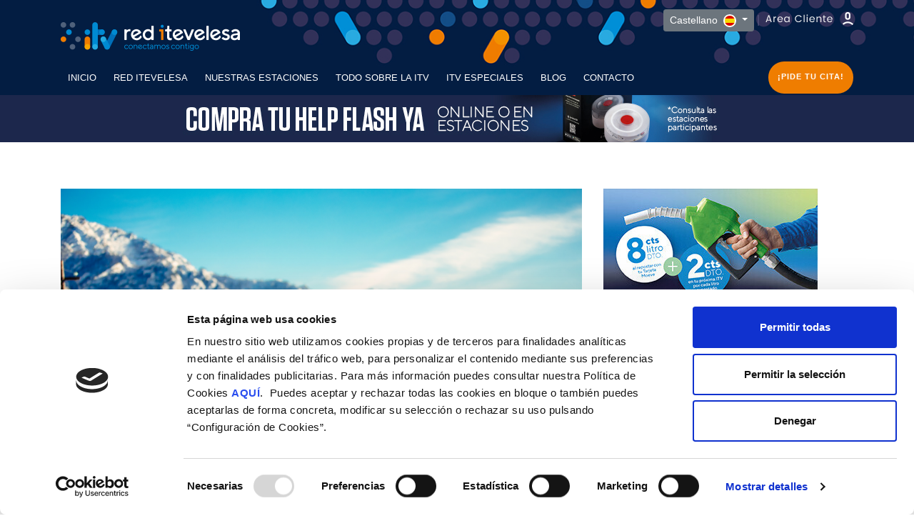

--- FILE ---
content_type: text/html; charset=UTF-8
request_url: https://www.itevelesa.com/es/blog/acamo-preparar-tu-vehiculo-para-la-llegada-del-invierno
body_size: 22015
content:
<!doctype html>
<html class="no-js" lang="es-es">

<head>
    <script>
	window.dataLayer = window.dataLayer || [];
</script>

<!-- Google Tag Manager -->
<script data-cookieconsent="ignore">(function(w,d,s,l,i){w[l]=w[l]||[];w[l].push({'gtm.start':
new Date().getTime(),event:'gtm.js'});var f=d.getElementsByTagName(s)[0],
j=d.createElement(s),dl=l!='dataLayer'?'&l='+l:'';j.async=true;j.src=
'https://www.googletagmanager.com/gtm.js?id='+i+dl;f.parentNode.insertBefore(j,f);
})(window,document,'script','dataLayer','GTM-TD85HGZ');</script>
<!-- End Google Tag Manager -->

<script id="Cookiebot" src="https://consent.cookiebot.com/uc.js" data-cbid="8212e500-62f4-422a-9543-974eb471109c" data-blockingmode="auto" type="text/javascript"></script>

<!-- Hotjar Tracking Code for https://www.itevelesa.com/ -->
<!-- <script>
    (function(h,o,t,j,a,r){
        h.hj=h.hj||function(){(h.hj.q=h.hj.q||[]).push(arguments)};
        h._hjSettings={hjid:1362532,hjsv:6};
        a=o.getElementsByTagName('head')[0];
        r=o.createElement('script');r.async=1;
        r.src=t+h._hjSettings.hjid+j+h._hjSettings.hjsv;
        a.appendChild(r);
    })(window,document,'https://static.hotjar.com/c/hotjar-','.js?sv=');
</script> -->

<!-- Facebook Pixel Code -->
<script>
!function(f,b,e,v,n,t,s)
{if(f.fbq)return;n=f.fbq=function(){n.callMethod?
n.callMethod.apply(n,arguments):n.queue.push(arguments)};
if(!f._fbq)f._fbq=n;n.push=n;n.loaded=!0;n.version='2.0';
n.queue=[];t=b.createElement(e);t.async=!0;
t.src=v;s=b.getElementsByTagName(e)[0];
s.parentNode.insertBefore(t,s)}(window, document,'script',
'https://connect.facebook.net/en_US/fbevents.js');
fbq('init', '565723100932831');
fbq('track', 'PageView');
</script>
<noscript><img alt="Pixel Facebook" height="1" width="1" style="display:none"
src="https://www.facebook.com/tr?id=565723100932831&ev=PageView&noscript=1"
/></noscript>	
<link rel="alternate" hreflang="es-es" href="https://www.itevelesa.com/es/blog/acamo-preparar-tu-vehiculo-para-la-llegada-del-invierno" />
<link rel="alternate" hreflang="x-default" href="https://www.itevelesa.com/es/blog/acamo-preparar-tu-vehiculo-para-la-llegada-del-invierno" />

    <meta charset="utf-8">
    <meta http-equiv="x-ua-compatible" content="ie=edge">
    <title>¿Cómo preparar tu vehículo para la llegada del invierno?</title>
<meta name="description" content="El otoño ha llegado pisando fuerte y, al igual que las personas nos resfriamos, nuestros vehículos también sufren cuando empieza a aparecer el frío. Diciembre está a la vuelta de la esquina y ya se va notando el aire helado por las calles. Por eso, debemos tener en cuenta y preguntarnos cómo debemos preparar el vehículo para la llegada del invierno.">
<meta name="keywords" content="">

<!-- FACEBOOK TAGS -->
<meta property="og:site_name" content="itevelesa.com" />
<meta property="og:title" content="¿Cómo preparar tu vehículo para la llegada del invierno?" />
<meta property="og:description" content="El otoño ha llegado pisando fuerte y, al igual que las personas nos resfriamos, nuestros vehículos también sufren cuando empieza a aparecer el frío. Diciembre está a la vuelta de la esquina y ya se va notando el aire helado por las calles. Por eso, debemos tener en cuenta y preguntarnos cómo debemos preparar el vehículo para la llegada del invierno." />        
<meta property="og:url" content="" />
<meta property="og:type" content="website" />
<meta property="og:image" content="https://www.itevelesa.com/media/uploads/noticias/05 Como preparar tu vehiculo para la llegada del invierno/Como preparar tu vehiculo para la llegada del invierno.png" />
<meta property="og:updated_time" content="1768922955" />
<meta name="facebook-domain-verification" content="fmmxduop8ofu3qx5bw60ov5khnon3s" />
<!-- FACEBOOK TAGS -->
<!-- TWITTER TAGS -->
<meta name="twitter:card" content="photo" />
<meta name="twitter:site" content="@itevelesa" />
<meta name="twitter:creator" content="@itevelesa" />
<meta name="twitter:title" content="¿Cómo preparar tu vehículo para la llegada del invierno?" />
<meta name="twitter:description" content="El otoño ha llegado pisando fuerte y, al igual que las personas nos resfriamos, nuestros vehículos también sufren cuando empieza a aparecer el frío. Diciembre está a la vuelta de la esquina y ya se va notando el aire helado por las calles. Por eso, debemos tener en cuenta y preguntarnos cómo debemos preparar el vehículo para la llegada del invierno." />
<meta name="twitter:image" content="https://www.itevelesa.com/media/uploads/noticias/05 Como preparar tu vehiculo para la llegada del invierno/Como preparar tu vehiculo para la llegada del invierno.png" />
<meta name="twitter:url" content="" />
<!-- TWITTER TAGS -->    <meta name="viewport" content="width=device-width, initial-scale=1">
    <base href="https://www.itevelesa.com/">
	
	
    <!--<link href="https://fonts.googleapis.com/css?family=Poppins&display=swap" rel="stylesheet">-->
    <link href="https://fonts.googleapis.com/css?family=Poppins:300,400,600,700,800,900&display=swap" rel="preload" as="style">
    <!-- <link rel="manifest" href="site.webmanifest"> -->
    <link rel="shortcut icon" type="image/x-icon" href="https://www.itevelesa.com/img/favicon.png">
    <!-- Place favicon.ico in the root directory -->
        <!-- CSS here -->
    <link rel="stylesheet" href="https://www.itevelesa.com/css/bootstrap.min.css">
    <link rel="preload" href="https://www.itevelesa.com/css/owl.carousel.min.css" as="style">
    <link rel="preload" href="https://www.itevelesa.com/css/magnific-popup.css" as="style">
    <link as="style" rel="stylesheet"  href="https://www.itevelesa.com/css/fa-470/css/font-awesome.min.css">
	<!--<link rel="preload" href="https://www.itevelesa.com/font-awesome/css/fontawesome.css" as="style">
	<link rel="stylesheet" href="https://cdnjs.cloudflare.com/ajax/libs/font-awesome/5.15.4/css/all.css" integrity="sha512-4wfcoXlib1Aq0mUtsLLM74SZtmB73VHTafZAvxIp/Wk9u1PpIsrfmTvK0+yKetghCL8SHlZbMyEcV8Z21v42UQ==" crossorigin="anonymous" referrerpolicy="no-referrer" />-->
    <link rel="preload" href="https://www.itevelesa.com/css/themify-icons.css" as="style">
    <link rel="stylesheet" href="https://www.itevelesa.com/css/nice-select.css">
    <link rel="stylesheet" href="https://www.itevelesa.com/css/flaticon.css">
    <link rel="stylesheet" href="https://www.itevelesa.com/css/animate.css">
    <link rel="stylesheet" href="https://www.itevelesa.com/css/slicknav.css">
    <link rel="stylesheet" href="https://www.itevelesa.com/css/style.css">
    <link rel="stylesheet" href="https://www.itevelesa.com/css/jquery-ui.css">
    <link rel="stylesheet" href="https://www.itevelesa.com/css/slick.css">
    <link href="https://www.itevelesa.com/js/bootstrap-datepicker/dist/css/bootstrap-datepicker.min.css" rel="stylesheet">
    <link rel="stylesheet" href="https://www.itevelesa.com/css/itevelesa.css?tiempo=1768922955">
            <link rel="stylesheet" href="https://www.itevelesa.com/css/cookies.css">    <link rel="stylesheet" href="https://www.itevelesa.com/css/itevelesa_raul.min.css">
    <script src="https://www.google.com/recaptcha/api.js?render=6Ldo5sMUAAAAAE3Gmh0QO3c5_4c-yfzw7oqxkcp7"></script>

    <!-- <link rel="stylesheet" href="css/responsive.css"> -->
    <!-- <script type="text/javascript" src="assets/js/ct-ultimate-gdpr.js" defer></script>
    <script type="text/javascript" src="assets/js/init_ES.js" defer></script>-->
    <link href="https://www.itevelesa.com/css/bootstrap-datepicker3.min.css" rel="stylesheet">
    <link href="https://www.itevelesa.com/css/calendario.min.css?tiempo=1768922955" rel="stylesheet">
    <link href="https://www.itevelesa.com/css/itevelesa.calendario.css?tiempo=1768922955" rel="stylesheet">

    <!--<link rel="stylesheet" type="text/css" href="https://www.itevelesa.com/css/cookieconsent.min.css" />-->
		
	<!-- BREADCRUMB -->
<script type="application/ld+json">
{
	"@context" : "https://schema.org/",
	"@type" : "BreadcrumbList",
	"itemListElement" : [{"@type":"ListItem","position":1,"name":"Inicio","item":"https:\/\/www.itevelesa.com\/es\/"},{"@type":"ListItem","position":2,"name":"BLOG","item":"https:\/\/www.itevelesa.com\/es\/blog"},{"@type":"ListItem","position":3,"name":"\u00c2\u00bfC\u00c3\u00b3mo preparar tu veh\u00c3\u00adculo para la llegada del invierno?","item":"https:\/\/www.itevelesa.com\/es\/blog\/acamo-preparar-tu-vehiculo-para-la-llegada-del-invierno"}]}
</script>
<!-- BREADCRUMB -->






<script type="application/ld+json">
{
	"@context" : "https://schema.org/",
	"@type" : "BlogPosting",
	"headline" : "Â¿CÃ³mo preparar tu vehÃ­culo para la llegada del invierno?",
	"url" : "https://www.itevelesa.com/es/blog/acamo-preparar-tu-vehiculo-para-la-llegada-del-invierno",
	"image" : "https://www.itevelesa.com//media/uploads/noticias/05 Como preparar tu vehiculo para la llegada del invierno/Como preparar tu vehiculo para la llegada del invierno.png",
	"author" : {
	"@type" : "Person",
	"name" : "Jos� Antonio S�nchez Carmona",
	"url" : ""
},
	"datePublished" : "2019-11-14T12:41:16Z",
	"dateModified" : "2019-11-27T17:50:56Z",
	"wordCount" : "947",
	"articleSection" : ""
}
</script>
	
</head>

<body>

    <!-- Google Tag Manager (noscript) -->
    <noscript><iframe src="https://www.googletagmanager.com/ns.html?id=GTM-TD85HGZ" height="0" width="0" style="display:none;visibility:hidden"></iframe></noscript>
    <!-- End Google Tag Manager (noscript) -->

    <input type="hidden" name="prefijo" id="prefijo" value="es">

    <!--[if lte IE 9]>
            <p class="browserupgrade">You are using an <strong>outdated</strong> browser. Please <a href="https://browsehappy.com/">upgrade your browser</a> to improve your experience and security.</p>
        <![endif]-->

    <!-- header-start -->
    <header >
        <div class="header-area fondo-header">
            <div class="header-top d-none d-md-block">
                <div class="container">
                    <div class="row">
                        <div class="col-xl-8 col-lg-8">
                            <div class="logo-img">
                                <a href="https://www.itevelesa.com/es/">
                                    <img src="https://www.itevelesa.com/images/logo-itevelesa.png" class="img-fluid" alt="Grupo Itevelesa">
                                </a>
                            </div>
                        </div>
                        <div class="col-xl-4 col-lg-4 text-right">
                            <span style="color: #56567d;">
                                <div class="dropdown" style="display: inline;">
                                    <button class="btn btn-secondary dropdown-toggle btn-sm text-right" type="button" id="dropdownMenuButton" data-toggle="dropdown" aria-haspopup="true" aria-expanded="false">
                                        Castellano&nbsp;&nbsp;<img alt="Seleccionar Castellano" src="https://www.itevelesa.com/media/idiomas/images/1_01.png">
                                    </button>
                                    <div class="dropdown-menu text-right" aria-labelledby="dropdownMenuButton" style="background-color:#041e42; color:#FFF; border:1px solid #374b68;">
                                                                                    <a class="dropdown-item" href="https://www.itevelesa.com/es/">Castellano&nbsp;&nbsp;<img alt="Seleccionar Castellano" src="https://www.itevelesa.com/media/idiomas/images/1_01.png"></a>
                                                                                    <a class="dropdown-item" href="https://www.itevelesa.com/cat/">Català&nbsp;&nbsp;<img alt="Seleccionar Català" src="https://www.itevelesa.com/media/idiomas/images/2_01.png"></a>
                                                                                    <a class="dropdown-item" href="https://www.itevelesa.com/eu/">Euskera&nbsp;&nbsp;<img alt="Seleccionar Euskera" src="https://www.itevelesa.com/media/idiomas/images/8_01.png"></a>
                                                                            </div>
                                </div> |&nbsp;&nbsp;
                            </span>
                                                            <a href="#" class="btn-area-cliente" data-toggle="modal" data-target="#modalInicioSesion"><img alt="Área cliente" src="https://www.itevelesa.com/images/btn-area-cliente-es.png" class="img-fluid" /></a>
                                                    </div>
                    </div>
                </div>
            </div>
            <div id="sticky-header" class="main-header-area">
                <div class="container">
                    <div class="row align-items-center">
                                                    <div class="col-xl-9 col-lg-9">
                                <div class="main-menu d-none d-lg-block">
                                    <div class="logo-img-sticky" style="display: none;"><img alt="Logo Itevelesa" src="images/logo-itevelesa-sticky.png" class="img-fluid" /></div>
<nav>

    <ul id="navigation">
           <li><a href="https://www.itevelesa.com/es/">INICIO</a></li>
            								  <li><a target="_parent" tabindex="0" class="menu-superior">RED ITEVELESA <i class="ti-angle-down"></i></a>
								  <ul class="submenu">
<li><a href="https://www.itevelesa.com/es/red-itevelesa/nuestra-historia" target="_parent">NUESTRA HISTORIA</a></li><li><a href="https://www.itevelesa.com/es/red-itevelesa/pilares-basicos-del-grupo" target="_parent">PILARES BÁSICOS DEL GRUPO</a></li><li><a href="https://www.itevelesa.com/es/red-itevelesa/valores" target="_parent">VALORES</a></li><li><a href="https://www.itevelesa.com/es/red-itevelesa/canal-etico" target="_parent">CANAL ÉTICO</a></li></ul>
								  </li>
							  										  <li><a href="https://www.itevelesa.com/es/nuestras-estaciones" target="_parent">NUESTRAS ESTACIONES</a></li>
									  										  <li><a href="https://www.itevelesa.com/es/todo-sobre-la-itv" target="_parent">TODO SOBRE LA ITV</a></li>
									  								  <li><a target="_parent" tabindex="0" class="menu-superior">ITV ESPECIALES <i class="ti-angle-down"></i></a>
								  <ul class="submenu">
<li><a href="https://www.itevelesa.com/es/no-periodicas" target="_parent">ITV NO PERIÓDICA</a></li><li><a href="https://www.itevelesa.com/es/itv-especiales/itv-taximetros" target="_parent">ITV TAXÍMETROS</a></li><li><a href="https://www.itevelesa.com/es/blog/actualizacion-itv-vehiculos-historicos-normativa" target="_parent">ITV HISTÓRICO</a></li><li><a href="https://tuneldelfrio.com/" target="_blank">TÚNEL DEL FRÍO</a></li></ul>
								  </li>
							  										  <li><a href="https://www.itevelesa.com/es/blog" target="_parent">BLOG</a></li>
									  								  <li><a target="_parent" tabindex="0" class="menu-superior">CONTACTO <i class="ti-angle-down"></i></a>
								  <ul class="submenu">
<li><a href="https://www.itevelesa.com/es/contacto/contacto" target="_parent">CONTACTO</a></li><li><a href="https://www.itevelesa.com/es/contacto/trabaja-con-nosotros" target="_parent">TRABAJA CON NOSOTROS</a></li></ul>
								  </li>
							  
   </ul>

</nav>
<!-- #primary-menu end -->
                                </div>
                            </div>
                            <div class="col-xl-3 col-lg-3">
                                <div class="quote-area">
                                    <div class="get-quote d-none d-lg-block">
                                        <a href="https://www.itevelesa.com/es" class="btn btn-naranja home es">¡PIDE TU CITA!</a>
                                    </div>
                                </div>
                            </div>
                                            </div>
                </div>
                                            </div>
        </div>
    </header>
    <!-- header-end -->
    <a name="compra_ancla"></a>


                <div class="brand-area gray-white p-0">
            <div class="container-full" style="background-color: #1c274c;"> 
                <div class="row m-0">
                                        <div class="col-12 text-center"><a href="https://www.itevelesa.com/es/blog/luz-de-emergencia-v16-obligatoria-en-2026" target="_blank"><img alt="" class="img-fluid" src="images/help-flash-banner-web-desktop.jpg"></a></div>
                                    </div>
            </div>
        </div>
                		<div class="brand-area gray-white noticias">
<div class="container">
<div class="row">
<div class="col-xl-8">
<div class="row">
				<div class="col-md-12 center">
					<img class="img-fluid" src="/media/uploads/noticias/05 Como preparar tu vehiculo para la llegada del invierno/Como preparar tu vehiculo para la llegada del invierno.png" alt="" style="width: 100%;">
				</div>
			</div><div class="row"><div class="col-md-12"><div class="spacer height-40"></div></div></div><div class="row">
			<div class="col-md-12"><div class="display"><h2>¿Cómo preparar tu vehículo para la llegada del invierno? </h2></div></div>
			</div>
			<div class="row"><div class="col-md-12"><div class="spacer height-20"></div></div></div><div class="row"><div class="col-md-12"><div class="fecha-noticia">14-11-2019</div></div></div><div class="row"><div class="col-md-12"><div class="spacer height-10"></div></div></div>
			<div class="row">
			<div class="col-md-12">
			<p>El otoño ha llegado pisando fuerte y, al igual que las personas nos 
resfriamos, nuestros vehículos también sufren cuando empieza a aparecer 
el frío. Diciembre está a la vuelta de la esquina y ya se va notando el 
aire helado por las calles. Por eso, debemos tener en cuenta y 
preguntarnos <b>cómo debemos preparar el vehículo para la llegada del invierno</b>.</p><p>En <a href="https://www.itevelesa.com/" title="">Red Itevelesa</a>, además de ser expertos en detectar los errores de los vehículos en la <b>ITV
 </b>para mejorar la seguridad vial, también sabemos dar consejos. Y es que,
 cuando aparecen las bajas temperaturas, las heladas, las lluvias 
torrenciales y la nieve, <b>debemos tener especial cuidado conduciendo</b>. Asimismo, también ser responsables y preparar nuestro automóvil para el invierno. <b>Como diría Jon Snow… Winter is coming!</b></p><p>El primer paso que debemos dar es tener nuestro coche, moto, 
caravana, etc. a punto. ¿Cómo lo conseguimos? ¡Muy sencillo! Para 
hacerlo lo más rápido posible, sólo tienes que pedir <a href="/cita-previa-m" title="">cita previa</a>&nbsp;en cualquiera de nuestras <a href="/nuestras-estaciones-m" title="">estaciones ITV</a> para saber que tienes todo en orden y tu pequeñín funciona perfectamente. Y, si tienes más dudas, puedes consultar <a href="como-asegurar-el-buen-funcionamiento-de-mi-vehiculo" title="">cómo asegurar el buen funcionamiento de tu vehículo</a>. Después, <b>revisa los siguientes elementos</b> para preparar tu vehículo para la llegada del invierno: </p>
			</div></div><div class="row"><div class="col-md-12"><div class="spacer height-40"></div></div></div><div class="row"><div class="col-md-12"><div class="display"><h3>Revisar los neumáticos </h3></div></div></div><div class="row"><div class="col-md-12"><div class="spacer height-20"></div></div></div><div class="row"><div class="col-md-12"><div class="spacer height-20"></div></div></div><div class="row"><div class="col-md-6"><img class="img-fluid" src="/media/uploads/noticias/05 Como preparar tu vehiculo para la llegada del invierno/Revisar los neumaticos.jpg" alt=""></div><div class="col-md-6"><p>Los neumáticos es <b>uno de los elementos más importantes</b>
 de nuestro vehículo ya que nos unen con el asfalto. Por lo que debemos 
tener en cuenta que si los neumáticos están en mal estado puede suponer 
un grave peligro para la seguridad de todos. Con la llegada del invierno
 hay que <b>extremar las precauciones</b> y debemos tener en cuenta que <b>si los neumáticos están en mal estado, la posibilidad de hacer aquaplaning aumenta</b>. Esto conlleva un gran riesgo.</p></div></div><div class="row"><div class="col-md-12"><div class="spacer height-20"></div></div></div><div class="row"><div class="col-md-12"><p>También, para cerciorarnos del todo, tenemos que prestar <b>especial atención al dibujo del neumático</b>,
 el cual debe estar bien definido a lo largo de todo el ancho de banda. 
Y, si quieres sentirte aún más seguro, siempre puedes utilizar <b>neumáticos específicos para el invierno</b>. En conclusión, este es uno de los elementos que sí o sí debemos revisar con la llegada del frío invernal. </p></div></div><div class="row"><div class="col-md-12"><div class="spacer height-40"></div></div></div><div class="row"><div class="col-md-12"><div class="display"><h3>Cuidar la batería </h3></div></div></div><div class="row"><div class="col-md-12"><div class="spacer height-20"></div></div></div><div class="row"><div class="col-md-6"><p><b>A partir del tercer año</b> de vida de un coche, es obligatorio -si no quieres tener un susto y quedarte tirado- <b>revisar la carga de la batería</b>. Por eso, desde la <b>Red de ITV Itevelesa</b> te aconsejamos llevar tu coche al taller para revisarla, sobretodo cuando llega el frío.</p></div><div class="col-md-6"><img class="img-fluid" src="/media/uploads/noticias/05 Como preparar tu vehiculo para la llegada del invierno/cuidar la bateria.jpg" alt=""></div></div><div class="row"><div class="col-md-12"><div class="spacer height-20"></div></div></div><div class="row"><div class="col-md-12"><p>Porque con las bajas temperaturas, aumenta -cada vez más- la posibilidad
 de que se descargue y te deje tirado o ni siquiera te arranque. Además…
 que tire la primera piedra a quien no le haya pasado. Así, también<b> es recomendable llevar unas pinzas</b> en el coche ‘por si acaso’.</p></div></div><div class="row"><div class="col-md-12"><div class="spacer height-40"></div></div></div><div class="row"><div class="col-md-12"><div class="display"><h3>Comprobar las luces</h3></div></div></div><div class="row"><div class="col-md-12"><div class="spacer height-20"></div></div></div><div class="row"><div class="col-md-6"><img class="img-fluid" src="/media/uploads/noticias/05 Como preparar tu vehiculo para la llegada del invierno/comprobar las luces.jpg" alt=""></div><div class="col-md-6"><p>Con la llegada del invierno, anochece antes y hay más probabilidad de lluvia, niebla y nieve. Por eso, hay que <b>comprobar y cuidar</b> a nuestro mayor aliado a la hora de ver correctamente por donde estamos circulando: las luces. <br></p><p>Así que, debemos <b>revisar que éstas funcionen perfectamente e intentar llevar algún repuesto</b>. Mejor prevenir que curar. Además, <b>es aconsejable mantener en buen estado los limpiaparabrisas</b>, ya que también afectan a la visibilidad. </p></div></div><div class="row"><div class="col-md-12"><div class="spacer height-40"></div></div></div><div class="row"><div class="col-md-12"><div class="display"><h3>Revisar el líquido anticongelante y líquido de frenos </h3></div></div></div><div class="row"><div class="col-md-12"><div class="spacer height-20"></div></div></div><div class="row"><div class="col-md-6"><p>Para no llevarnos un susto ni tener que hacer una visita de urgencia al taller, con la llegada del invierno <b>es adecuado revisar el líquido anticongelante</b>. ¿Y por qué? Porque si nuestro vehículo lleva parado varias horas, hace mucho frío y el líquido está en mal estado, <b>puede congelarse el agua del radiador</b> y no podríamos arrancar el motor. Esto supondría un dolor de cabeza y de bolsillo infinito, ya que podría generar una buena avería.</p></div><div class="col-md-6"><img class="img-fluid" src="/media/uploads/noticias/05 Como preparar tu vehiculo para la llegada del invierno/Revisar el liquido anticongelante y liquido de frenos.jpg" alt=""></div></div><div class="row"><div class="col-md-12"><div class="spacer height-20"></div></div></div><div class="row"><div class="col-md-12"><p>En cuanto al líquido de frenos, de él depende el correcto funcionamiento de los frenos. Y, <b>si hay alguna fuga, nos arriesgamos a quedarnos sin frenos</b>. </p></div></div><div class="row"><div class="col-md-12"><div class="spacer height-40"></div></div></div><div class="row"><div class="col-md-12"><div class="display"><h3>Controlar el sistema de frenado </h3></div></div></div><div class="row"><div class="col-md-12"><div class="spacer height-20"></div></div></div><div class="row"><div class="col-md-12"><p>Para no llevarnos un susto ni tener que hacer una visita de urgencia al taller, con la llegada del invierno <b>es adecuado revisar el líquido anticongelante</b>. ¿Y por qué? Porque si nuestro vehículo lleva parado varias horas, hace mucho frío y el líquido está en mal estado, <b>puede congelarse el agua del radiador</b> y no podríamos arrancar el motor. Esto supondría un dolor de cabeza y de bolsillo infinito, ya que podría generar una buena avería.</p><p>En cuanto al líquido de frenos, de él depende el correcto funcionamiento de los frenos. Y, <b>si hay alguna fuga, nos arriesgamos a quedarnos sin frenos</b>. </p></div></div><div class="row"><div class="col-md-12"><p>Con la lluvia hay que tener especial atención y cuidado, ya que <b>la distancia de frenado se duplica y con hielo se multiplica por diez</b>. Por eso, es imprescindible <b>revisar los discos de freno y las pastillas</b>. Si no tenemos todo en orden, podríamos perder el control del vehículo en situaciones de nieve, hielo o lluvia.</p><p>Con todo esto, <b>en Itevelesa sólo queremos aconsejar y recomendar lo mejor</b> para todos y cada uno de nuestros clientes además de <b>ayudar y contribuir a la mejora de la seguridad vial</b>. Si todos seguimos estos consejos sobre cómo debemos preparar el vehículo para la llegada del invierno, <b>la conducción será más fácil y sencilla</b>. </p></div></div><div class="row"><div class="col-md-12"><div class="spacer height-40"></div></div></div><div class="row"><div class="col-md-12"><img class="img-fluid" src="/media/uploads/noticias/05 Como preparar tu vehiculo para la llegada del invierno/Controlar el sistema de frenado.jpg" alt="" style="width: 100%;"></div></div><div class="row"><div class="col-md-12"><div class="spacer height-80"></div></div></div><div class="pb-5 comparte-noticia ">Comparte esta noticia<br /><br /><a href="https://www.linkedin.com/sharing/share-offsite/?url=https://www.itevelesa.com/es/blog/acamo-preparar-tu-vehiculo-para-la-llegada-del-invierno" target="_blank"><img src="images/linkedin_noticias.png" alt="Compartir Linkedin" /></a><a href="http://www.facebook.com/sharer.php?u=https://www.itevelesa.com/es/blog/acamo-preparar-tu-vehiculo-para-la-llegada-del-invierno" target="_blank"><img src="images/facebook_noticias.png" alt="Compartir Facebook" /></a><a href="https://twitter.com/intent/tweet?text=¿Cómo preparar tu vehículo para la llegada del invierno? - https://www.itevelesa.com/es/blog/acamo-preparar-tu-vehiculo-para-la-llegada-del-invierno" target="_blank"><img src="images/twitter_noticias.png" alt="Compartir Twitter" /></a></div>
<div class="pb-5 ">
<a href="es/blog?etiqueta=67" class="tags_noticias">Grupo Itevelesa</a>
<a href="es/blog?etiqueta=137" class="tags_noticias">Inspección Técnica de Vehículos</a>
<a href="es/blog?etiqueta=74" class="tags_noticias">Invierno</a>
<a href="es/blog?etiqueta=76" class="tags_noticias">ITV</a>
<a href="es/blog?etiqueta=101" class="tags_noticias">Neumáticos</a>
</div>
</div>
<div class="col-xl-4">
<div class="pb-3"><a href="https://www.itevelesa.com/es/blog/ahorra-en-tu-itv-y-en-combustible-itevelesa-moeve" target="_blank"><img src="media/promociones/images/103_02.jpg" class="img-fluid" alt="Ahorra en tu ITV y en combustible con Red Itevelesa y Moeve"></a></div>
<div class="pb-3"><a href="https://www.itevelesa.com/es/blog/actualizacion-itv-vehiculos-historicos-normativa" target="_blank"><img src="media/promociones/images/95_02.jpg" class="img-fluid" alt="Â¡Ãltima ActualizaciÃ³n en la ITV de VehÃ­culos HistÃ³ricos!"></a></div>
</div>
</div>
</div>
</div>
<div class="brand-area gray-white" style="background-color:#f9f9f9;">
<div class="container">
<div class="row">
<div class="noticias-recomendadas col-12">Noticias recomendadas</div></div>
<div class="row">
<div class="col-xl-4">
<div class="bloque-noticia">
<div class="row">
<div class="col-xl-12"><img src="/media/uploads/noticias/02 dali ramon casas y magritte.undefined/00 cochera-ramon-casas-expuesta-retrospectiva-galeria-gothsland.jpg" class="img-fluid" alt="Dalí, Ramón Casas y Magritte también pintaban coches" /></div>
</div>
<div class="row p-3">
<div class="col-xl-12 titular-pag-not">Dalí, Ramón Casas y Magritte también pintaban coches</div>
</div>
<div class="row p-3">
<div class="col-xl-12 texto-pag-not"><span>27-11-2019</span><br />En toda la historia se han conocido diversas etapas artísticas y una 
cantidad inmensa de pintores, escultores y creadores de obras de arte. 
Cada uno de ellos han surgido de forma distinta y han interpretado en 
sus obras diferentes puntos de la realidad y de la historia. Los artistas del futur ...<br /><br /></div><div class="col-xl-6"><a href="https://www.itevelesa.com/es/blog/dali-ramon-casas-y-magritte-tambien-pintaban-coches" class="btn btn-naranja">LEER MÁS</a></div>
</div>
</div>
</div>
<div class="col-xl-4">
<div class="bloque-noticia">
<div class="row">
<div class="col-xl-12"><img src="/media/uploads/Comisión-de-Becas-2019.jpg" class="img-fluid" alt="Grupo Itevelesa concede las becas de estudio a los tres mejores expedientes académicos" /></div>
</div>
<div class="row p-3">
<div class="col-xl-12 titular-pag-not">Grupo Itevelesa concede las becas de estudio a los tres mejores expedientes académicos</div>
</div>
<div class="row p-3">
<div class="col-xl-12 texto-pag-not"><span>21-11-2019</span><br />A principios de verano dábamos a conocer el III Programa de becas de ayuda al estudio para el curso académico 2019-2020 destinado a hijos e hijas de empleados. Ahora, Grupo Itevelesa concede las becas de estudio a los tres mejores expedientes académicos. <br> ...<br /><br /></div><div class="col-xl-6"><a href="https://www.itevelesa.com/es/blog/grupo-itevelesa-concede-las-becas-de-estudio-a-los-tres-mejores-expedientes-acadamicos" class="btn btn-naranja">LEER MÁS</a></div>
</div>
</div>
</div>
<div class="col-xl-4">
<div class="bloque-noticia">
<div class="row">
<div class="col-xl-12"><img src="/media/uploads/Reciclado.jpg" class="img-fluid" alt="Todos los elementos que puedes reciclar de tu coche" /></div>
</div>
<div class="row p-3">
<div class="col-xl-12 titular-pag-not">Todos los elementos que puedes reciclar de tu coche</div>
</div>
<div class="row p-3">
<div class="col-xl-12 texto-pag-not"><span>18-11-2019</span><br />Siempre hay una excusa para hablar de las 3R: Reducir, Reutilizar y Reciclar. En la Red de ITV Itevelesa ya hemos dicho varias veces que amamos el medio ambiente y hacemos todo lo posible para cuidarlo y luchar contra el cambio climático. Con motivo de la Semana Europea de la Prevención de Residuo ...<br /><br /></div><div class="col-xl-6"><a href="https://www.itevelesa.com/es/blog/todos-los-elementos-que-puedes-reciclar-de-tu-coche" class="btn btn-naranja">LEER MÁS</a></div>
</div>
</div>
</div>
</div>
</div>
</div>
    
    <!-- footer-start -->
                <footer class="footer-area ">
            <div class="container">
                <div class="row justify-content-between">
                    <div class="col-12 col-sm-6 col-md-3 col-xl-3">
                        <div class="single-footer-widget footer_1">
                            <a href="index.php"> <img alt="Logo Itevelesa" src="https://www.itevelesa.com/images/logo-footer.png" class="img-fluid"></a>
                        </div>
                    </div>

                    <div class="col-4 col-sm-6 col-md-3 col-xl-3">
                        <div class="single-footer-widget">
                            <h2>EL GRUPO</h2>
                            <ul>
                                <li><a href="https://www.itevelesa.com/es/red-itevelesa/nuestra-historia">Nuestra historia</a></li>
                                <li><a href="https://www.itevelesa.com/es/red-itevelesa/pilares-basicos-del-grupo">Pilares básicos del grupo</a></li>
                                <li><a href="https://www.itevelesa.com/es/red-itevelesa/valores">Valores</a></li>
                                <li><a href="https://www.itevelesa.com/es/red-itevelesa/canal-etico">Canal Ético</a></li>
                            </ul>

                        </div>
                    </div>
                    <div class="col-4 col-sm-6 col-md-3 col-xl-3">
                        <div class="single-footer-widget">
                            <h2>LA ITV</h2>
                            <ul>
                                <li><a href="https://www.itevelesa.com/es/todo-sobre-la-itv#que-es">Qué es</a></li>
                                <li><a href="https://www.itevelesa.com/es/todo-sobre-la-itv#proceso">Procesos</a></li>
                                <li><a href="https://www.itevelesa.com/es/todo-sobre-la-itv#cuando-pasarla">Cuando pasarla</a></li>
                                <li><a href="https://www.itevelesa.com/es/todo-sobre-la-itv#tipos-resultados">Resultados</a></li>
                                <li><a href="https://www.itevelesa.com/es/todo-sobre-la-itv#recomendaciones">Recomendaciones</a></li>
                            </ul>

                        </div>
                    </div>
                    <div class="col-4 col-sm-6 col-md-3 col-xl-3">
                        <div class="single-footer-widget footer_icon">
                            <h2>COMPRA ONLINE</h2>
                            <div class="office-location">
                                <ul>
                                    <li><a href="/#compra_ancla">Pide cita previa</a></li>
                                    <li><a href="/#compra_ancla">Compra tu ITV</a></li>
                                </ul>
                            </div>
                        </div>
                    </div>
                </div>
            </div>
            <div class="container-fluid p-0 pt-3">
                <hr style="height: 1px; background-color: #e6e6e6; margin-bottom: 0px;" />
            </div>
            <div class="container-fluid pt-5" style="background-color: #f9f9f9;">
                <div class="container">
                    <div class="row justify-content-center">
                        <div class="col-lg-12">
                            <div class="copyright_part_text text-center">
                                <p class="footer-text m-0 small-footer"><span class="nuestra-itv">NUESTRA RED DE ITV</span></p>
                            </div>
                        </div>
                    </div>
                    <div class="row pb-4">
                                                                                                            <div class="col ">                                                        <br><p style="color:#15153E;font-size:14px;margin-bottom:0px;"><strong>Aragón</strong></p><p style="font-size:12px;color:#36ABE2;margin-bottom:0px;">Zaragoza</p><a href="https://www.itevelesa.com/es/nuestras-estaciones/itv-caspe" style="font-size:12px;color:#8c8c8c;">ITV CASPE</a></p>                                                        <br><p style="color:#15153E;font-size:14px;margin-bottom:0px;"><strong>Canarias</strong></p><p style="font-size:12px;color:#36ABE2;margin-bottom:0px;">Las Palmas</p><a href="https://www.itevelesa.com/es/nuestras-estaciones/itv-la-pardilla" style="font-size:12px;color:#8c8c8c;">ITV LA PARDILLA</a></p><a href="https://www.itevelesa.com/es/nuestras-estaciones/itv-playa-honda" style="font-size:12px;color:#8c8c8c;">ITV PLAYA HONDA</a></p><a href="https://www.itevelesa.com/es/nuestras-estaciones/itv-puerto-de-las-palmas" style="font-size:12px;color:#8c8c8c;">ITV PUERTO DE LAS PALMAS</a></p><a href="https://www.itevelesa.com/es/nuestras-estaciones/itv-miller-industrial" style="font-size:12px;color:#8c8c8c;">ITV MILLER INDUSTRIAL</a></p><a href="https://www.itevelesa.com/es/nuestras-estaciones/itv-sureste" style="font-size:12px;color:#8c8c8c;">ITV SURESTE</a></p>                                                        <br><p style="font-size:12px;color:#36ABE2;margin-bottom:0px;">Santa Cruz de Tenerife</p><a href="https://www.itevelesa.com/es/nuestras-estaciones/itv-santa-cruz-de-la-palma" style="font-size:12px;color:#8c8c8c;">ITV SANTA CRUZ DE LA PALMA</a></p>                                                        <br><p style="color:#15153E;font-size:14px;margin-bottom:0px;"><strong>Cantabria</strong></p><p style="font-size:12px;color:#36ABE2;margin-bottom:0px;">Cantabria</p><a href="https://www.itevelesa.com/es/nuestras-estaciones/itv-maliano" style="font-size:12px;color:#8c8c8c;">ITV MALIAÑO</a></p><a href="https://www.itevelesa.com/es/nuestras-estaciones/itv-los-corrales-de-buelna" style="font-size:12px;color:#8c8c8c;">ITV LOS CORRALES DE BUELNA</a></p><a href="https://www.itevelesa.com/es/nuestras-estaciones/itv-val-de-san-vicente" style="font-size:12px;color:#8c8c8c;">ITV VAL DE SAN VICENTE</a></p><a href="https://www.itevelesa.com/es/nuestras-estaciones/itv-ojedo-cillorigo-de-liebana" style="font-size:12px;color:#8c8c8c;">ITV OJEDO (CILLÓRIGO DE LIÉBANA)</a></p><a href="https://www.itevelesa.com/es/nuestras-estaciones/itv-reinosa" style="font-size:12px;color:#8c8c8c;">ITV REINOSA</a></p><a href="https://www.itevelesa.com/es/nuestras-estaciones/itv-polanco" style="font-size:12px;color:#8c8c8c;">ITV POLANCO</a></p><a href="https://www.itevelesa.com/es/nuestras-estaciones/itv-laredo" style="font-size:12px;color:#8c8c8c;">ITV LAREDO</a></p><a href="https://www.itevelesa.com/es/nuestras-estaciones/itv-castro-urdiales-onton" style="font-size:12px;color:#8c8c8c;">ITV CASTRO URDIALES - ONTÓN</a></p><a href="https://www.itevelesa.com/es/nuestras-estaciones/itv-cabrojo" style="font-size:12px;color:#8c8c8c;">ITV CABROJO</a></p>                                                        <br><p style="color:#15153E;font-size:14px;margin-bottom:0px;"><strong>Castilla - La Mancha</strong></p><p style="font-size:12px;color:#36ABE2;margin-bottom:0px;">Guadalajara</p><a href="https://www.itevelesa.com/es/nuestras-estaciones/itv-guadalajara" style="font-size:12px;color:#8c8c8c;">ITV GUADALAJARA</a></p><a href="https://www.itevelesa.com/es/nuestras-estaciones/itv-azuqueca-de-henares" style="font-size:12px;color:#8c8c8c;">ITV AZUQUECA DE HENARES</a></p><a href="https://www.itevelesa.com/es/nuestras-estaciones/itv-marchamalo" style="font-size:12px;color:#8c8c8c;">ITV MARCHAMALO</a></p><a href="https://www.itvmondejar.es/" style="font-size:12px;color:#8c8c8c;">ITV MONDÉJAR</a></p>                                                                                                                </div>
                                                                                                <div class="col border-left">                                                        <br><p style="color:#15153E;font-size:14px;margin-bottom:0px;"><strong>Castilla y León</strong></p><p style="font-size:12px;color:#36ABE2;margin-bottom:0px;">Ávila</p><a href="https://www.itevelesa.com/es/nuestras-estaciones/itv-avila" style="font-size:12px;color:#8c8c8c;">ITV AVILA</a></p><a href="https://www.itevelesa.com/es/nuestras-estaciones/itv-arevalo" style="font-size:12px;color:#8c8c8c;">ITV ARÉVALO</a></p><a href="https://www.itevelesa.com/es/nuestras-estaciones/itv-arenas-de-san-pedro" style="font-size:12px;color:#8c8c8c;">ITV ARENAS DE SAN PEDRO</a></p><a href="https://www.itevelesa.com/es/nuestras-estaciones/itv-las-navas-del-marques" style="font-size:12px;color:#8c8c8c;">ITV LAS NAVAS DEL MARQUÉS</a></p>                                                        <br><p style="font-size:12px;color:#36ABE2;margin-bottom:0px;">Burgos</p><a href="https://www.itevelesa.com/es/nuestras-estaciones/itv-villalonquejar" style="font-size:12px;color:#8c8c8c;">ITV VILLALONQUEJAR</a></p><a href="https://www.itevelesa.com/es/nuestras-estaciones/itv-aranda-de-duero" style="font-size:12px;color:#8c8c8c;">ITV ARANDA DE DUERO</a></p><a href="https://www.itevelesa.com/es/nuestras-estaciones/itv-salas-de-los-infantes" style="font-size:12px;color:#8c8c8c;">ITV SALAS DE LOS INFANTES</a></p>                                                        <br><p style="font-size:12px;color:#36ABE2;margin-bottom:0px;">León</p><a href="https://www.itevelesa.com/es/nuestras-estaciones/itv-astorga" style="font-size:12px;color:#8c8c8c;">ITV ASTORGA</a></p><a href="https://www.itevelesa.com/es/nuestras-estaciones/itv-cembranos" style="font-size:12px;color:#8c8c8c;">ITV CEMBRANOS</a></p><a href="https://www.itevelesa.com/es/nuestras-estaciones/itv-onzonilla" style="font-size:12px;color:#8c8c8c;">ITV ONZONILLA</a></p><a href="https://www.itevelesa.com/es/nuestras-estaciones/itv-ponferrada" style="font-size:12px;color:#8c8c8c;">ITV PONFERRADA</a></p><a href="https://www.itevelesa.com/es/nuestras-estaciones/itv-cistierna" style="font-size:12px;color:#8c8c8c;">ITV CISTIERNA</a></p><a href="https://www.itevelesa.com/es/nuestras-estaciones/itv-villablino" style="font-size:12px;color:#8c8c8c;">ITV VILLABLINO</a></p>                                                                                                                </div>
                                                                                                <div class="col border-left">                                                        <br><p style="color:#15153E;font-size:14px;margin-bottom:0px;"><strong>Castilla y León</strong></p><p style="font-size:12px;color:#36ABE2;margin-bottom:0px;">Palencia</p><a href="https://www.itevelesa.com/es/nuestras-estaciones/itv-palencia" style="font-size:12px;color:#8c8c8c;">ITV PALENCIA</a></p><a href="https://www.itevelesa.com/es/nuestras-estaciones/itv-cervera-de-pisuerga" style="font-size:12px;color:#8c8c8c;">ITV CERVERA DE PISUERGA</a></p><a href="https://www.itevelesa.com/es/nuestras-estaciones/itv-herrera-de-pisuerga" style="font-size:12px;color:#8c8c8c;">ITV HERRERA DE PISUERGA</a></p>                                                        <br><p style="font-size:12px;color:#36ABE2;margin-bottom:0px;">Salamanca</p><a href="https://www.itevelesa.com/es/nuestras-estaciones/itv-carbajosa-de-la-sagrada" style="font-size:12px;color:#8c8c8c;">ITV CARBAJOSA DE LA SAGRADA</a></p><a href="https://www.itevelesa.com/es/nuestras-estaciones/itv-castellanos-de-moriscos" style="font-size:12px;color:#8c8c8c;">ITV CASTELLANOS DE MORISCOS</a></p><a href="https://www.itevelesa.com/es/nuestras-estaciones/itv-bejar" style="font-size:12px;color:#8c8c8c;">ITV BÉJAR</a></p><a href="https://www.itevelesa.com/es/nuestras-estaciones/itv-ciudad-rodrigo" style="font-size:12px;color:#8c8c8c;">ITV CIUDAD RODRIGO</a></p><a href="https://www.itevelesa.com/es/nuestras-estaciones/itv-penaranda" style="font-size:12px;color:#8c8c8c;">ITV PEÑARANDA</a></p><a href="https://www.itevelesa.com/es/nuestras-estaciones/itv-vitigudino" style="font-size:12px;color:#8c8c8c;">ITV VITIGUDINO</a></p>                                                        <br><p style="font-size:12px;color:#36ABE2;margin-bottom:0px;">Soria</p><a href="https://www.itevelesa.com/es/nuestras-estaciones/itv-soria" style="font-size:12px;color:#8c8c8c;">ITV SORIA</a></p><a href="https://www.itevelesa.com/es/nuestras-estaciones/itv-el-burgo-de-osma" style="font-size:12px;color:#8c8c8c;">ITV EL BURGO DE OSMA</a></p><a href="https://www.itevelesa.com/es/nuestras-estaciones/itv-almazan" style="font-size:12px;color:#8c8c8c;">ITV ALMAZÁN</a></p>                                                                                                                </div>
                                                                                                <div class="col border-left">                                                        <br><p style="color:#15153E;font-size:14px;margin-bottom:0px;"><strong>Castilla y León</strong></p><p style="font-size:12px;color:#36ABE2;margin-bottom:0px;">Valladolid</p><a href="https://www.itevelesa.com/es/nuestras-estaciones/itv-argales" style="font-size:12px;color:#8c8c8c;">ITV ARGALES</a></p><a href="https://www.itevelesa.com/es/nuestras-estaciones/itv-san-cristobal" style="font-size:12px;color:#8c8c8c;">ITV SAN CRISTÓBAL </a></p><a href="https://www.itevelesa.com/es/nuestras-estaciones/itv-medina-de-rioseco" style="font-size:12px;color:#8c8c8c;">ITV MEDINA DE RIOSECO</a></p><a href="https://www.itevelesa.com/es/nuestras-estaciones/itv-penafiel" style="font-size:12px;color:#8c8c8c;">ITV PEÑAFIEL</a></p>                                                        <br><p style="font-size:12px;color:#36ABE2;margin-bottom:0px;">Zamora</p><a href="https://www.itevelesa.com/es/nuestras-estaciones/itv-morales-del-vino" style="font-size:12px;color:#8c8c8c;">ITV MORALES DEL VINO</a></p><a href="https://www.itevelesa.com/es/nuestras-estaciones/itv-benavente" style="font-size:12px;color:#8c8c8c;">ITV BENAVENTE</a></p><a href="https://www.itevelesa.com/es/nuestras-estaciones/itv-toro" style="font-size:12px;color:#8c8c8c;">ITV TORO</a></p><a href="https://www.itevelesa.com/es/nuestras-estaciones/itv-puebla-de-sanabria" style="font-size:12px;color:#8c8c8c;">ITV PUEBLA DE SANABRIA</a></p>                                                        <br><p style="color:#15153E;font-size:14px;margin-bottom:0px;"><strong>Cataluña</strong></p><p style="font-size:12px;color:#36ABE2;margin-bottom:0px;">Barcelona</p><a href="https://www.itevelesa.com/es/nuestras-estaciones/itv-sant-fruitos-de-bages" style="font-size:12px;color:#8c8c8c;">ITV SANT FRUITOS DE BAGES </a></p>                                                        <br><p style="font-size:12px;color:#36ABE2;margin-bottom:0px;">Lleida</p><a href="https://www.itevelesa.com/es/nuestras-estaciones/itv-el-pont-de-suert" style="font-size:12px;color:#8c8c8c;">ITV EL PONT DE SUERT</a></p>                                                        <br><p style="font-size:12px;color:#36ABE2;margin-bottom:0px;">Tarragona</p><a href="https://www.itevelesa.com/es/nuestras-estaciones/itv-bellvei" style="font-size:12px;color:#8c8c8c;">ITV BELLVEI</a></p>                                                        <br><p style="color:#15153E;font-size:14px;margin-bottom:0px;"><strong>País Vasco</strong></p><p style="font-size:12px;color:#36ABE2;margin-bottom:0px;">Gipuzkoa</p><a href="https://www.itevelesa.com/es/nuestras-estaciones/itv-irun" style="font-size:12px;color:#8c8c8c;">ITV-IAT IRUN</a></p><a href="https://www.itevelesa.com/es/nuestras-estaciones/itv-urnieta" style="font-size:12px;color:#8c8c8c;">ITV-IAT URNIETA</a></p><a href="https://www.itevelesa.com/es/nuestras-estaciones/itv-beasain" style="font-size:12px;color:#8c8c8c;">ITV-IAT BEASAIN</a></p>                                                                                                                </div>
                                                                                                <div class="col border-left">                                                        <br><p style="color:#15153E;font-size:14px;margin-bottom:0px;"><strong>Madrid</strong></p><p style="font-size:12px;color:#36ABE2;margin-bottom:0px;">Madrid</p><a href="https://www.itevelesa.com/es/nuestras-estaciones/itv-las-rozas" style="font-size:12px;color:#8c8c8c;">ITV LAS ROZAS</a></p><a href="https://www.itevelesa.com/es/nuestras-estaciones/itv-collado-villalba" style="font-size:12px;color:#8c8c8c;">ITV COLLADO VILLALBA</a></p><a href="https://www.itevelesa.com/es/nuestras-estaciones/itv-alcobendas" style="font-size:12px;color:#8c8c8c;">ITV ALCOBENDAS</a></p><a href="https://www.itevelesa.com/es/nuestras-estaciones/itv-alcorcon" style="font-size:12px;color:#8c8c8c;">ITV A5 ALCORCÓN</a></p><a href="https://www.itevelesa.com/es/nuestras-estaciones/itv-carabanchel-cuatro-vientos" style="font-size:12px;color:#8c8c8c;">ITV CARABANCHEL</a></p><a href="https://www.itevelesa.com/es/nuestras-estaciones/itv-p29-collado-villalba" style="font-size:12px;color:#8c8c8c;">ITV P29 COLLADO VILLALBA</a></p><a href="https://www.itevelesa.com/es/nuestras-estaciones/itv-villaverde" style="font-size:12px;color:#8c8c8c;">ITV VILLAVERDE</a></p><a href="https://www.itevelesa.com/es/nuestras-estaciones/itv-barrio-del-puerto-coslada" style="font-size:12px;color:#8c8c8c;">ITV BARRIO DEL PUERTO - COSLADA</a></p><a href="https://www.itevelesa.com/es/nuestras-estaciones/itv-elmolar" style="font-size:12px;color:#8c8c8c;">ITV EL MOLAR</a></p><a href="https://www.itevelesa.com/es/nuestras-estaciones/itv-la-gavia" style="font-size:12px;color:#8c8c8c;">ITV LA GAVIA</a></p>                                                        <br><p style="color:#15153E;font-size:14px;margin-bottom:0px;"><strong>Murcia</strong></p><p style="font-size:12px;color:#36ABE2;margin-bottom:0px;">Murcia</p><a href="https://www.itevelesa.com/es/nuestras-estaciones/itv-alhama-de-murcia" style="font-size:12px;color:#8c8c8c;">ITV ALHAMA DE MURCIA</a></p><a href="https://www.itevelesa.com/es/nuestras-estaciones/itv-molina-de-segura" style="font-size:12px;color:#8c8c8c;">ITV MOLINA DE SEGURA</a></p><a href="https://www.itevelesa.com/es/nuestras-estaciones/itv-jumilla" style="font-size:12px;color:#8c8c8c;">ITV JUMILLA</a></p><a href="https://www.itevelesa.com/es/nuestras-estaciones/itv-antigua-morata" style="font-size:12px;color:#8c8c8c;">ITV ANTIGUA MORATA (CARTAGENA)</a></p><a href="https://www.itevelesa.com/es/nuestras-estaciones/itv-av-mariano-rojas" style="font-size:12px;color:#8c8c8c;">ITV AVDA. MARIANO ROJAS (ESPINARDO)</a></p>                                                        <br><p style="color:#15153E;font-size:14px;margin-bottom:0px;"><strong>La Rioja</strong></p><p style="font-size:12px;color:#36ABE2;margin-bottom:0px;">Rioja</p><a href="https://www.itevelesa.com/es/nuestras-estaciones/itv-logrono-poligono-de-cantabria" style="font-size:12px;color:#8c8c8c;">ITV LOGROÑO - Políg. Cantabria I</a></p><a href="https://www.itevelesa.com/es/nuestras-estaciones/itv-logrono-la-portalada" style="font-size:12px;color:#8c8c8c;">ITV LOGROÑO - (La Portalada)</a></p>                                                        <br><p style="color:#15153E;font-size:14px;margin-bottom:0px;"><strong>Ceuta</strong></p><p style="font-size:12px;color:#36ABE2;margin-bottom:0px;">Ceuta</p><a href="https://www.itevelesa.com/es/nuestras-estaciones/itv-ceuta" style="font-size:12px;color:#8c8c8c;">ITV CEUTA - EL TARAJAL</a></p><a href="https://www.itevelesa.com/es/nuestras-estaciones/itv-ceuta-explanada-poniente" style="font-size:12px;color:#8c8c8c;">ITV CEUTA - EXPLANADA DE PONIENTE</a></p>                                                                                                                </div>
                                                                                                                                                        </div>
                                                </div>
                                    </div>
                                    		<div class="container-fluid" id="last-footer">
		<div class="container">
			<div class="row justify-content-center py-2">
				<div class="col-sm-12 col-lg-2 order-1">
					<div class="text-left last-footer-social"><a href="https://www.linkedin.com/company/itevelesa/" target="_blank"><img alt="Linkedin Itevelesa" src="https://www.itevelesa.com/images/linkedin.png" /></a>&nbsp;<a href="https://www.facebook.com/grupoitevelesa/" target="_blank"><img alt="Facebook Itevelesa" src="https://www.itevelesa.com/images/facebook.png" /></a>&nbsp;<a href="https://twitter.com/itevelesa/" target="_blank"><img alt="Twitter Itevelesa" src="https://www.itevelesa.com/images/twitter.png" /></a>&nbsp;<a href="https://www.instagram.com/itevelesa/" target="_blank"><img alt="Instagram Itevelesa" src="https://www.itevelesa.com/images/instagram.png" /></a></div>
					<div class="text-center last-footer-social"><img alt="Logos formas de pago" src="https://www.itevelesa.com/images/logos-tarjetas.png" /></div>
				</div>
				<div class="col-sm-12 col-lg-2 order-2">
					<div class="text-right py-2"><img alt="Logo Accesibilidad" class="img-fluid" src="https://www.itevelesa.com/images/sello_accesibilidad.png" /></div>
				</div>
				<div class="col-sm-12 col-lg-8 order-3">
					<div class="text-right">
						<p class="footer-text m-0 last-footer" style="padding:6px 0 10px 0; text-align: center;">Copyright © Grupo Itevelesa<br />
						<a href="https://www.itevelesa.com/es/aviso-legal">Aviso Legal</a> 
						- <a href="https://www.itevelesa.com/es/politica-de-privacidad">Política de Privacidad</a> 
						- <a href="https://www.itevelesa.com/es/politica-de-cookies">Política de cookies</a>
						 - <a href="https://www.itevelesa.com/es/politica-de-calidad">Política de Calidad</a>						 - <a href="https://www.itevelesa.com/es/condiciones-de-compra">Condiciones de Compra</a><br> 
						                                                <a href="https://www.itevelesa.com/es/accesibilidad">Accesibilidad</a>
						                                                - <a href="https://www.itevelesa.com/media/pilares/Politica_ESG_Espanol.pdf" target="_blank">Política ESG</a>
                                                - <a href="https://www.itevelesa.com/media/politica_SII/ITEVELESA 2023 - Política SII.pdf" target="_blank">Política SII</a>
												 - <a href="https://www.itevelesa.com/es/mapa-sitio-web">Mapa Sitio Web</a></p>
					</div>
				</div>
			</div>
		</div>
	</div>        </footer>
        <!-- footer-end -->
    <input type="hidden" name="msg-matricula-vehiculo" id="msg-matricula-vehiculo" value="La matrícula indicada no es válida (formatos: PP-NNNNNN, PP-NNNNN-LL, PP-NNNN-LL, PP-NNNN-RNN, L-NNNN-LLL, NNNN-LLL, LLL-NNNNNN-LL)." />
    <!-- MODAL RESERVA -->
    <div class="modal fade" id="modal_modificar" tabindex="-1" role="dialog" aria-labelledby="modalModificar" aria-hidden="true">
        <div class="modal-dialog modal-dialog-centered" role="document">
            <div class="modal-content">
                <div class="modal-header">
                    <button type="button" class="close" data-dismiss="modal" aria-label="Close">
                        <span aria-hidden="true"><img alt="Icono Cerrar" src="https://www.itevelesa.com/images/cerrar.png"></span>
                    </button>
                </div>
                <div class="modal-body">
                    <h3 class="text-center text-white"><strong>Gestiona tu reserva</strong></h3>
                    <p class="text-center text-white">Para poder gestionar los datos de tu reserva de ITV o cita previa, <strong>necesitamos que nos des unos datos</strong>.</p>
                    <form name="frm_modificar" id="frm_modificar" method="post" action="https://www.itevelesa.com/es/modificar-reserva" class="mt-5" autocomplete="off">
                        <input type="hidden" name="frm_modificar" id="frm_modificar" value="frm_modificar">
                        <div class="form-group">
                            <input type="email" class="form-control form-control-lg rounded-pill" name="modificar_email" id="modificar_email" placeholder="Email con el que hiciste la reserva *" title="Email con el que hiciste la reserva" required>
                        </div>
                        <div class="form-group">
                            <input type="text" class="form-control form-control-lg rounded-pill" name="modificar_matricula" id="modificar_matricula" placeholder="Matrícula del vehículo *" title="Matrícula del vehículo" oninput="this.value = this.value.toUpperCase();" required>
                            <small class="form-text text-muted">Formatos: PP-NNNNNN, PP-NNNNN-LL, PP-NNNN-LL, PP-NNNN-RNN, L-NNNN-LLL, NNNN-LLL, LLL-NNNNNN-LL</small>
                        </div>
                        <div class="mt-4">
                            <button type="submit" class="btn btn-naranja btn-block btn-lg reserva" name="btn_modificar" id="btn_modificar">ENVIAR</button>
                        </div>
                    </form>
                </div>
            </div>
        </div>
    </div>

    <!-- MODAL RECORDAR -->
    <div class="modal fade" id="modal_recordar" tabindex="-1" role="dialog" aria-labelledby="modalRecordar" aria-hidden="true">
        <div class="modal-dialog modal-dialog-centered" role="document">
            <div class="modal-content">
                <div class="modal-header">
                    <button type="button" class="close" data-dismiss="modal" aria-label="Close">
                        <span aria-hidden="true"><img alt="Icono Cerrar" src="https://www.itevelesa.com/images/cerrar.png"></span>
                    </button>
                </div>
                <div class="modal-body recordar-body">
                    <h3 class="text-center text-white"><strong>Nos encargamos de tu ITV</strong></h3>
                    <p class="text-center text-white">Escribe tu email y tu matrícula y te mandaremos un recordatorio de cuándo te toca pasar la ITV.<br><strong>¡No te volverás a olvidar!</strong></p>
                    <form name="frm_recordar" id="frm_recordar" method="post" class="mt-5" autocomplete="off">
                        <input type="hidden" name="frm_recordar" id="frm_recordar" value="frm_recordar">
                        <div class="form-group">
                            <input type="text" class="form-control form-control-lg rounded-pill" name="recordar_nombre" id="recordar_nombre" placeholder="Nombre *" title="Nombre" required>
                        </div>
                        <div class="form-group">
                            <input type="text" class="form-control form-control-lg rounded-pill" name="recordar_matricula" id="recordar_matricula" placeholder="Tu matrícula *" title="Tu matrícula" required>
                        </div>
                        <div class="form-group">
                           <input type="email" class="form-control form-control-lg rounded-pill" name="recordar_email" id="recordar_email" placeholder="E-mail *" title="E-mail" required>
                        </div>
                        <div class="form-group">
                            <input type="text" class="form-control form-control-lg rounded-pill fecha" name="recordar_itv" id="recordar_itv" placeholder="Fecha próxima ITV *" title="Fecha próxima ITV" required>
                        </div>
                        <div class="form-group form-check">
                            <input type="checkbox" class="form-check-input" id="recordar_aceptar" name="recordar_aceptar" value="aceptar">
                            <label class="form-check-label text-white" for="recordar_aceptar">Acepto la <a href="https://www.itevelesa.com/es/politica-de-privacidad" target="_blank">política de privacidad</a>.</label>
                        </div>
                        <div class="form-group form-check">
                            <input type="checkbox" class="form-check-input" id="comunicaciones_aceptar" name="comunicaciones_aceptar" value="aceptar">
                            <label class="form-check-label text-white" for="comunicaciones_aceptar">Acepto el envío de comunicaciones comerciales.</label>
                        </div>
                        <div class="mt-4">
                            <button type="submit" class="btn btn-naranja btn-block btn-lg" name="btn_recordar" id="btn_recordar">ENVIAR</button>
                        </div>
                    </form>
                </div>
            </div>
        </div>
    </div>
    
		
            <div id="modal_semana" style="width:20%; position:absolute; bottom:0px; right:0; margin:0; z-index:999; position:fixed; display:none; border-radius: 0.3em;
    border: 1px solid rgb(201, 201, 201); overflow: hidden; -webkit-box-shadow: 0px 0px 28px -10px rgba(0, 0, 0, 0.58); -moz-box-shadow: 0px 0px 28px -10px rgba(0, 0, 0, 0.58); box-shadow: 0px 0px 28px -10px rgba(0, 0, 0, 0.58);">
            <div id="carouselsemana" class="carousel slide" data-ride="carousel" data-interval="3000">
                <div class="carousel-inner">
                                                            </div>
            </div>
        </div>
    	<!-- MODAL MONEDERO -->
	<div class="modal fade" id="modalMonedero" tabindex="-1" role="dialog" aria-labelledby="modalMonederoCenterTitle" aria-hidden="true">
		<div class="modal-dialog modal-xl" role="document">
			<div class="modal-content">
				<div class="modal-body" style="background-image: url(images/aviso_monedero.png); background-repeat: no-repeat; background-position: top left; min-height: 605px; background-size: 100% 100%;">
										<div class="p-5">
						<div class="row">
							<div class="col-4">
								<h3 class="mb-4">Estás a punto<br>de ahorrar<br><strong>2€ adicional en tu ITV</strong></h3>
								<p class="mb-4"><strong>Empieza el proceso.</strong> Regístrate y en el resumen de compra podrás visualizar el descuento obtenido.</p>
								<p class="mb-5"><strong>Válido para nuevos clientes y para estaciones de Madrid.</strong></p>
								<button class="btn btn-primary rounded-pill font-weight-bold" data-dismiss="modal">EMPEZAR EL PROCESO</button>
							</div>
						</div>
					</div>
									</div>
			</div>
		</div>
	</div><!-- MODAL DIGITAL -->

<div class="modal fade" id="modalDigital" tabindex="-1" role="dialog" aria-labelledby="modalDigital" aria-hidden="true">
    
        
        <div class="modal-dialog modal-dialog-centered modal-dialog-digital" role="document">
            <div class="modal-content">
                <div class="modal-header">
                    <button type="button" class="close" data-dismiss="modal" aria-label="Close">
                        <span aria-hidden="true">
                            <img alt="Icono Cerrar" src="https://www.itevelesa.com/images/cerrar.png">
                        </span>
                    </button>
                </div>
                <div class="modal-body recordar-body">

                    
                        <h3 class="text-center text-white">
                            <strong>¿Qué es la ITV Digital?</strong>
                        </h3>
                        <p class="text-center text-white">
                            Con la ITV Digital te podrás saltar todo el proceso administrativo, por lo que no tendrás que pasar por oficina. Busca la vía señalizada como “ITV Digital” y entra directamente a la línea de inspección. <a href="https://www.itevelesa.com/es/blog/que-es-la-itv-digital" target="_blank">Más información aquí.</a>
                        </p>

                                    </div>
            </div>
        </div>

    
</div><div class="modal fade" id="modal_pago" tabindex="-1" role="dialog" aria-labelledby="modal_pago" aria-hidden="true">
	<div class="modal-dialog modal-dialog-centered" role="document">
		<div class="modal-content">
			<div class="modal-header text-center">
				<h3 class="reserva-itv">¿Cómo quieres pagar?</h3>
				<button type="button" class="btn btn-secondary close" data-dismiss="modal">
					<svg width="1em" height="1em" viewBox="0 0 16 16" class="bi bi-x" fill="currentColor" xmlns="http://www.w3.org/2000/svg">
						<path fill-rule="evenodd" d="M4.646 4.646a.5.5 0 0 1 .708 0L8 7.293l2.646-2.647a.5.5 0 0 1 .708.708L8.707 8l2.647 2.646a.5.5 0 0 1-.708.708L8 8.707l-2.646 2.647a.5.5 0 0 1-.708-.708L7.293 8 4.646 5.354a.5.5 0 0 1 0-.708z" />
					</svg>
				</button>
			</div>
			<div class="modal-body recordar-body">
				<div class="row">
					<div class="mx-auto col-md-12">
						<a class="mpago" id="tarjeta" title="Con Tarjeta">
							<h4 class="pt-2"><strong>Con Tarjeta</strong></h4>
							<img src="images/logo-visa.png" alt="Con Tarjeta" class="img-fluid pt-3">
							<small>*Para realizar el pago con Tarjeta debes tener tu móvil a mano para finalizar el proceso.</small>
						</a>
					</div>
									</div>
			</div>
		</div>
	</div>
</div><div class="modal fade" id="modal_precios_canarias" tabindex="-1" role="dialog" aria-labelledby="modalPrecios" aria-hidden="true">
    <div class="modal-dialog modal-dialog-centered modal-xl" role="document">
        <div class="modal-content">
            <div class="modal-body">
                <img alt="Precios Canarias" src="images/precios-itv-canarias.jpg" class="img-fluid" />
            </div>
        </div>
    </div>
</div><div class="modal fade" id="modal_comprobar_cita" tabindex="-1" role="dialog" aria-labelledby="modal_comprobar_cita" aria-hidden="true">
	<div class="modal-dialog modal-dialog-centered" role="document">
		<div class="modal-content">
			<div class="modal-header text-center">
				<h3 class="reserva-itv">Comprobar Cita</h3>
				<button type="button" class="btn btn-secondary close" data-dismiss="modal">
					<svg width="1em" height="1em" viewBox="0 0 16 16" class="bi bi-x" fill="currentColor" xmlns="http://www.w3.org/2000/svg">
						<path fill-rule="evenodd" d="M4.646 4.646a.5.5 0 0 1 .708 0L8 7.293l2.646-2.647a.5.5 0 0 1 .708.708L8.707 8l2.647 2.646a.5.5 0 0 1-.708.708L8 8.707l-2.646 2.647a.5.5 0 0 1-.708-.708L7.293 8 4.646 5.354a.5.5 0 0 1 0-.708z" />
					</svg>
				</button>
			</div>
			<div class="modal-body recordar-body">
				<div class="row">
					<div class="mx-auto col-md-12" id="test">
					</div>
				</div>
			</div>
		</div>
	</div>
</div>    <!-- JS here -->
    <script src="https://www.itevelesa.com/js/vendor/modernizr-3.5.0.min.js"></script>
    <script src="https://www.itevelesa.com/js/vendor/jquery-1.12.4.min.js"></script>
    <script src="https://www.itevelesa.com/js/popper.min.js"></script>
    <script src="https://www.itevelesa.com/js/bootstrap.min.js"></script>
    <script src="https://www.itevelesa.com/js/owl.carousel.min.js"></script>
    <script src="https://www.itevelesa.com/js/isotope.pkgd.min.js"></script>
    <script src="https://www.itevelesa.com/js/ajax-form.js"></script>
    <script src="https://www.itevelesa.com/js/waypoints.min.js"></script>
    <script src="https://www.itevelesa.com/js/jquery.counterup.min.js"></script>
    <script src="https://www.itevelesa.com/js/imagesloaded.pkgd.min.js"></script>
    <script src="https://www.itevelesa.com/js/scrollIt.js"></script>
    <script src="https://www.itevelesa.com/js/jquery.scrollUp.min.js"></script>
    <script src="https://www.itevelesa.com/js/wow.min.js"></script>
    <script src="https://www.itevelesa.com/js/nice-select.min.js"></script>
    <script src="https://www.itevelesa.com/js/jquery.slicknav.min.js"></script>
    <script src="https://www.itevelesa.com/js/jquery.magnific-popup.min.js"></script>
    <script src="https://www.itevelesa.com/js/plugins.js"></script>

    <!--contact js-->
    <script src="https://www.itevelesa.com/js/contact.js"></script>
    <script src="https://www.itevelesa.com/js/jquery.ajaxchimp.min.js"></script>
    <script src="https://www.itevelesa.com/js/jquery.form.js"></script>
    <script src="https://www.itevelesa.com/js/jquery.validate.min.js"></script>
    <script src="https://www.itevelesa.com/js/mail-script.js"></script>

    <script src="https://www.itevelesa.com/js/main.js"></script>

    <script src="https://www.itevelesa.com/js/imageMapResizer.min.js"></script>

    <script src="https://www.itevelesa.com/js/bootstrap-datepicker/dist/js/bootstrap-datepicker.min.js"></script>
    <script src="https://www.itevelesa.com/js/bootstrap-datepicker/dist/locales/bootstrap-datepicker.es.min.js"></script>

    <script src="https://www.itevelesa.com/js/jquery-ui.js"></script>

    <script src="https://www.itevelesa.com/js/slick.js"></script>

	<script src="https://www.itevelesa.com/js/itevelesa.js?tiempo=1768922955"></script>


    <script src="https://cdnjs.cloudflare.com/ajax/libs/jquery-validate/1.19.0/jquery.validate.min.js"></script>

    <div class="modal" tabindex="-1" role="dialog" id="modalInicioSesion">
    <div class="modal-dialog" role="document">
        <div class="modal-content">
            <div class="modal-header">
                <!-- <h5 class="modal-title">Inicia sesión</h5> -->
                <button type="button" class="close" data-dismiss="modal" aria-label="Cerrar">
                    <img src="images/cerrar_negro_mini.png">
                </button>
            </div>
            <div class="modal-body">

                <div class="acceso-clientes">
                    <form name="frm_acceso" id="frm_acceso" method="post" action="acceso_clientes.php?idioma=1" autocomplete="off">
                        <input type="hidden" name="opcion" id="opcion" value="acceso">

                        <div class="row">
                            <div class="col-12 text-center">
                                <h1>Inicia sesión</h1>
                            </div>
                        </div>
                        <div class="row py-2">
                            <div class="col-12">
                                <input type="email" class="form-control form-control-lg" name="usuario" id="usuario" placeholder="Correo electrónico" required autofocus />
                            </div>
                        </div>
                        <div class="row py-2">
                            <div class="col-12 position-relative">
                                <input type="password" class="form-control form-control-lg" name="password" id="password" placeholder="Contraseña" required style="padding-right: 45px;" />
                                <i class="fa fa-eye fa-lg position-absolute" id="togglePassword" style="top: 50%; right: 30px; transform: translateY(-50%); cursor: pointer; color: #666;"></i>
                            </div>
                        </div>
                        <div class="row py-2">
                            <div class="col-12 text-center">
                                <input type="submit" class="btn btn-naranja" name="inicia-session" id="inicia-session" value="Iniciar sesión" style="font-size: inherit;">
                            </div>
                        </div>
                    </form>
                </div>
                <div class="recuperar-pass" style="display: none;">
                    <form name="frm_recuperar" id="frm_recuperar" method="post" action="acceso_clientes.php?idioma=1" autocomplete="off">
                        <input type="hidden" name="opcion" id="opcion" value="recuperar">

                        <div class="row">
                            <div class="col-12 text-center">
                                <h1>Recuperar contraseña</h1>
                            </div>
                        </div>
                        <div class="row py-2">
                            <div class="col-12">
                                <input type="email" class="form-control form-control-lg" name="usuario" id="usuario" placeholder="Correo electrónico" required autofocus />
                            </div>
                        </div>
                        <div class="row py-2">
                            <div class="col-12 text-center">
                                <input type="submit" class="btn btn-naranja" name="recuperar-pass" id="recuperar-pass" value="Recuperar Contraseña" style="font-size: inherit;">
                            </div>
                        </div>
                        <div class="row py-2">
                            <div class="col-12">
                                <a href="#" id="volver-inicio-sesion" class="volver-inicio-sesion">&laquo; Volver al inicio de sesión</a>
                            </div>
                        </div>
                    </form>
                </div>
                
                <div class="row pt-3">
                    <div class="col-12 text-center"><p class="olvidar-contrasena mb-1">¿Has olvidado tu contraseña?</a></div>
                </div>
                <div class="row pb-2">
                    <div class="col-12 text-center"><a href="#" id="recuperar_pass" class="recuperar-contrasena font-weight-bold">Recuperar contraseña</a></div>
                </div>

                <hr>
                <div class="row pt-2 pb-3">
                    <div class="col-12 text-center">O accede con</div>
                </div>
                <div class="row pb-4">
                    <div class="col-6 text-center">
                        <a href="#" id="login-facebook" class="btn btn-outline-primary btn-block rounded-pill py-2"><i class="fa fa-facebook"></i>&nbsp;&nbsp;Facebook</a>
                    </div>
                    <div class="col-6 text-center">
                        <a href="#" id="login-google" class="btn btn-outline-primary btn-block rounded-pill py-2"><i class="fa fa-google"></i>&nbsp;&nbsp;Google</a>
                    </div>
                </div>

                <div class="row px-3 py-4 border-top" style="background-color:#F5F9FC">
                    <div class="col-12 text-center">
                        <h3>¿Aún no tienes cuenta?</h3>
                        <p class="no-tienes-cuenta">Crea tu cuenta ahora y evitar introducir datos cada vez que reservas, gana dinero invitando amigos y aprovecha las ventajas exclusivas.</p>
                        <a href="acceso_clientes.php?op=alta" class="btn btn-naranja" style="font-size: inherit;">Crear cuenta</a>
                    </div>
                </div>

            </div>
            <div class="modal-footer">

            </div>
        </div>
    </div>
</div>

<script>
  // Facebook SDK
  window.fbAsyncInit = function() {
    FB.init({
      appId      : '1336188741475106',
      cookie     : true,
      xfbml      : true,
      version    : 'v24.0'
    });
      
    FB.AppEvents.logPageView();   
      
  };

  (function(d, s, id){
     var js, fjs = d.getElementsByTagName(s)[0];
     if (d.getElementById(id)) {return;}
     js = d.createElement(s); js.id = id;
     js.src = "https://connect.facebook.net/en_US/sdk.js";
     fjs.parentNode.insertBefore(js, fjs);
   }(document, 'script', 'facebook-jssdk'));

  // Login con Facebook usando botón personalizado
  document.addEventListener('DOMContentLoaded', function() {
    document.getElementById('login-facebook').addEventListener('click', function(e) {
      e.preventDefault();
      
      FB.login(function(response) {
        if (response.authResponse) {
          console.log('Login exitoso con Facebook');
          
          // Obtener datos del usuario
          FB.api('/me', {fields: 'name,email'}, function(userData) {
            console.log('Datos del usuario:', userData);
            // Aquí puedes procesar los datos del usuario
            // Por ejemplo, enviarlos a tu servidor via AJAX
            procesarLoginFacebook(userData, response.authResponse);
          });
        } else {
          console.log('El usuario canceló el login o no autorizó la app.');
        }
      }, {scope: 'public_profile,email'});
    });
  });

  function procesarLoginFacebook(userData, authResponse) {
    console.log('Procesando login de Facebook:', userData);
    // Ejemplo de estructura de datos disponibles:
    // userData.name - Nombre del usuario
    // userData.email - Email del usuario
    // authResponse.accessToken - Token de acceso
    fetch('/ajax/facebook-login.php', {
      method: 'POST',
      headers: { 'Content-Type': 'application/json' },
      body: JSON.stringify({
        userData: userData
      })
    }).then(response => response.json())
      .then(data => {
        if(data.success) {
          // MOSTRAR CUADRO DE AUTORIZACION
          //$('.capa-codigo').css('display', 'inline');
          //$('.capa-inicial').css('display', 'none');
          window.location.href = '/acceso_clientes.php?auth';
        } else {
          // Si hay error, revocar el acceso de Google y mostrar mensaje
          console.error('Error en login:', data.message || 'Error desconocido');
          
          
          // Mostrar mensaje de error al usuario
          alert(data.message || 'Ha ocurrido un error durante el login. Por favor, inténtalo de nuevo.');
          
          // Mantener la vista inicial visible (no cambiar nada)
          // El modal permanece abierto en la capa inicial
        }
      })
      .catch(error => {
        // Manejar errores de red o del servidor
        console.error('Error en la petición:', error);
        
        // Mostrar mensaje de error al usuario
        alert('Ha ocurrido un error de conexión. Por favor, inténtalo de nuevo.');
      });
  }
</script>

<script src="https://accounts.google.com/gsi/client" async defer></script>
<script>
  // Google OAuth con Google Identity Services (GIS) usando flujo de autorización
  let googleClient;
  
  function initGoogleAuth() {
    googleClient = google.accounts.oauth2.initTokenClient({
      client_id: '850135960883-s0136cp5n4ufe869n94akah88bhu3evt.apps.googleusercontent.com',
      scope: 'https://www.googleapis.com/auth/userinfo.profile https://www.googleapis.com/auth/userinfo.email',
      callback: (tokenResponse) => {
        if (tokenResponse && tokenResponse.access_token) {
          // Obtener información del usuario con el access token
          fetch('https://www.googleapis.com/oauth2/v3/userinfo', {
            headers: {
              'Authorization': 'Bearer ' + tokenResponse.access_token
            }
          })
          .then(response => response.json())
          .then(userData => {
            console.log('Login exitoso con Google');
            console.log('Datos del usuario:', userData);
            
            // Procesar login de Google
            procesarLoginGoogle({
              id: userData.sub,
              name: userData.name,
              email: userData.email,
              imageUrl: userData.picture
            }, tokenResponse.access_token);
          })
          .catch(error => {
            console.error('Error al obtener datos del usuario:', error);
          });
        }
      },
      error_callback: (error) => {
        console.error('Error en login de Google:', error);
      }
    });
  }

  function procesarLoginGoogle(userData, accessToken) {
    console.log('Procesando login de Google:', userData);
    // Ejemplo de estructura de datos disponibles:
    // userData.id - ID del usuario
    // userData.name - Nombre del usuario
    // userData.email - Email del usuario
    // userData.imageUrl - Foto de perfil
    // accessToken - Token de acceso para enviar a tu servidor
    
    fetch('/ajax/google-login.php', {
      method: 'POST',
      headers: { 'Content-Type': 'application/json' },
      body: JSON.stringify({
        accessToken: accessToken,
        userData: userData
      })
    }).then(response => response.json())
      .then(data => {
        if(data.success) {
          // MOSTRAR CUADRO DE AUTORIZACION
          //$('.capa-codigo').css('display', 'inline');
          //$('.capa-inicial').css('display', 'none');
          window.location.href = '/acceso_clientes.php?auth';
        } else {
          // Si hay error, revocar el acceso de Google y mostrar mensaje
          console.error('Error en login:', data.message || 'Error desconocido');
          
          // Revocar el token de Google
          if (accessToken) {
            google.accounts.oauth2.revoke(accessToken, () => {
              console.log('Token de Google revocado');
            });
          }
          
          // Mostrar mensaje de error al usuario
          alert(data.message || 'Ha ocurrido un error durante el login. Por favor, inténtalo de nuevo.');
          
          // Mantener la vista inicial visible (no cambiar nada)
          // El modal permanece abierto en la capa inicial
        }
      })
      .catch(error => {
        // Manejar errores de red o del servidor
        console.error('Error en la petición:', error);
        
        // Revocar el token de Google si existe
        if (accessToken) {
          google.accounts.oauth2.revoke(accessToken, () => {
            console.log('Token de Google revocado debido a error');
          });
        }
        
        // Mostrar mensaje de error al usuario
        alert('Ha ocurrido un error de conexión. Por favor, inténtalo de nuevo.');
      });
  }

  // Inicializar cuando se carga el script de Google
  if (typeof google !== 'undefined') {
    initGoogleAuth();
  } else {
    window.addEventListener('load', function() {
      if (typeof google !== 'undefined') {
        initGoogleAuth();
      }
    });
  }

  // Login con Google usando botón personalizado
  document.addEventListener('DOMContentLoaded', function() {
    const btnLoginGoogle = document.getElementById('login-google');
    if (btnLoginGoogle) {
      btnLoginGoogle.addEventListener('click', function(e) {
        e.preventDefault();
        
        // Verificar que googleClient esté inicializado
        if (googleClient) {
          googleClient.requestAccessToken();
        } else {
          console.error('Google Client no está inicializado');
          // Intentar inicializar de nuevo
          setTimeout(function() {
            if (typeof google !== 'undefined') {
              initGoogleAuth();
              if (googleClient) {
                googleClient.requestAccessToken();
              }
            }
          }, 500);
        }
      });
    }

    // Toggle para mostrar/ocultar contraseña
    const togglePassword = document.getElementById('togglePassword');
    const passwordInput = document.getElementById('password');
    
    if (togglePassword && passwordInput) {
      togglePassword.addEventListener('click', function() {
        // Alternar el tipo de input entre password y text
        const type = passwordInput.getAttribute('type') === 'password' ? 'text' : 'password';
        passwordInput.setAttribute('type', type);
        
        // Cambiar el icono
        this.classList.toggle('fa-eye');
        this.classList.toggle('fa-eye-slash');
      });
    }
  });
</script>

<script>
    document.addEventListener('DOMContentLoaded', function() {
        const btnResetPass = document.getElementById('recuperar_pass');
        if (btnResetPass) {
            btnResetPass.addEventListener('click', function(e) {
                e.preventDefault();
                document.querySelector('.acceso-clientes').style.display = 'none';
                document.querySelector('.recuperar-pass').style.display = 'block';
            });
        }
        //
        const btnVolverInicio = document.getElementById('volver-inicio-sesion');
        if (btnVolverInicio) {
            btnVolverInicio.addEventListener('click', function(e) {
                e.preventDefault();
                document.querySelector('.recuperar-pass').style.display = 'none';
                document.querySelector('.acceso-clientes').style.display = 'block';
            });
        }
    });
</script><style>
#spinner-div {
  position: fixed;
  display: none;
  width: 100%;
  height: 100%;
  top: 0;
  left: 0;
  text-align: center;
  background-color: rgba(255, 255, 255, 0.8);
  z-index: 2;
}
</style>
<div class="modal fade show" id="modal_ultima_itv" tabindex="-1" role="dialog" aria-labelledby="modal_ultima_itv" aria-modal="true">
    <div class="modal-dialog modal-dialog-centered" role="document">
        <div class="modal-content">

            <button type="button" class="close" data-dismiss="modal" aria-label="Close">
                <span aria-hidden="true"><img alt="Icono Cerrar" src="/images/cerrar_negro_mini.png"></span>
            </button>

            <div class="modal-header">
                <h3 class="text-left">Matrícula <span id="modal_ultima_itv_matricula_texto">XXXX-XXX</span></h3>
            </div>

            <div class="modal-body">

                <div class="bloque ultima_itv_caducidad_itv">
                    <h5>Fecha próxima ITV</h5>
                    <span id="modal_ultima_itv_caducidad_itv">XXXXXX</span>
                    <div id="spinner-div" class="pt-5">
                        <div class="spinner-border text-primary" role="status">
                        </div>
                    </div>
                </div>

                <div class="bloque">
                    <h5>Comunidad</h5>
                    <span id="modal_ultima_itv_comunidad_texto">XXXXXX</span>
                    <a href="#" class="modificar_reserva_icono" data-toggle="modal" id="modal-comunidad" title="Modificar">Modificar</a>
                </div>

                <div class="bloque">
                    <h5>Estación propuesta</h5>
                    <span id="modal_ultima_itv_estacion_texto">XXXXXX</span>
                    <a href="#" class="modificar_reserva_icono" data-toggle="modal" id="modal-estacion" title="Modificar">Modificar</a>
                </div>

                <div class="bloque">
                    <h5>Vehículo</h5>
                    <span id="modal_ultima_itv_vehiculo_texto">XXXXXX</span>
                </div>
                <div class="bloque">
                    <h5>Combustible</h5>
                    <span id="modal_ultima_itv_combustible_texto">XXXXXX</span>
                </div>
                <input type="hidden" id="form_activo" name="form_activo" value="">

                <form id="form_modal_ultima_itv" method="POST" action="" class="mt-0">
                    <input type="hidden" name="modal-ultima-itv" id="modal-ultima-itv" value="modal-ultima-itv" />
                    <div class="row pt-2">
                        <div class="col-12 text-right">
                            <button class="btn pr-0  btn-azul btn-font-awesome btn-12" type="submit" style="width:200px;">
                                Continuar                            </button>
                        </div>
                    </div>
                </form>
                <form id="form_modal_ultima_itv_continuar" method="POST" action="" style="margin-top:0px;">
                </form>
            </div>
        </div>
    </div>
</div><div class="modal fade show" id="modal_no_existe_servicio" tabindex="-1" role="dialog" aria-labelledby="modal_no_existe_servicio" aria-modal="true">
    <div class="modal-dialog modal-dialog-centered" role="document">
        <div class="modal-content">

            <div class="modal-header">
                <h3 class="text-left"><span id="modal_no_existe_servicio_matricula"></span></h3>
            </div>

            <div class="modal-body">

                <div class="bloque">
                    <span id="modal_no_existe_servicio_mensaje">Para solicitar este servicio en esta ITV debe ponerse en contacto con atención al cliente en el número <strong>983 089 090</strong>.</span>
                </div>
                <div class="bloque pt-3">
                    <button name="volver" id="volver" class="btn pr-0  btn-azul btn-font-awesome btn-12">Volver</button>
                </div>
            </div>
        </div>
    </div>
</div><div class="modal fade in" id="modal_pagotarjeta_explicacion" tabindex="-1" role="dialog" aria-labelledby="modal_pagotarjeta_explicacion" aria-modal="true">
    <div class="modal-dialog modal-dialog-centered modal-lg" role="document">
        <div class="modal-content">
            <div class="modal-header text-center">

                <div class="row">
                    <div class="col-12">
                        <img alt="Logo Itevelesa" src="images/logo-itevelesa-azul.png" class="logo center-block  d-block ">
                    </div>
                    <div class="col-12">
                        <h5><img src="images/icono-pago-tarjeta.png" alt="Pago con tarjeta en Red Itevelesa"> Pago con tarjeta en Red Itevelesa</h5>
<p>Según la nueva directiva de pagos europea (PSD2) a partir del 1 de enero de 2021, tu banco puede pedirte que autorices los pedidos online que realices.</p>                    </div>
                </div>

                <button type="button" class="close" data-dismiss="modal">
                    <img alt="Icono Cerrar" src="images/pago-tarjeta/bot-cerrar.png">
                </button>

            </div>
            <div class="modal-body">

                <div class="row">
                    <div class="col-12 text-center">
                        <h5 class="my-4">¿Como pagar online?</h5>
                    </div>
                </div>

                <div class="row">
                    <div class="col12 bloques">

                        <div class="bloque border ">
                            <img src="images/pago-tarjeta/paso1.png" alt="Pagar ya">
                            <strong>Pagar ya</strong>
                            <p>Haz clic en "Pagar ya" e introduce tus datos bancarios</p>
                        </div>

                        <div class="bloque border ">
                            <img src="images/pago-tarjeta/paso2.png" alt="Revisa tu móvil">
                            <strong>Revisa tu móvil</strong>
                            <p>Recibirás una notificación de tu banco para que autorices la compra de la ITV.</p>
                        </div>

                        <div class="bloque border ">
                            <img src="images/pago-tarjeta/paso3.png" alt="Autoriza el pago">
                            <strong>Autoriza el pago</strong>
                            <p>Recibirás una notificación de tu banco para que autorices la compra de la ITV.</p>
                        </div>

                        <div class="bloque border ">
                            <img src="images/pago-tarjeta/paso4.png" alt="Finalizar">
                            <strong>Finalizar</strong>
                            <p>Una vez autorices el pago, vuelve a Red Itevelesa para finalizar la compra.</p>
                        </div>
                    </div>


                </div>
                <div class="row">
                    <div class="col-12 text-center">
                        <p>Si sigues teniendo problemas puedes usar otros métodos de pago como Bizum. <br />Puedes contactar con nosotros en <a href="mailto:atencioncliente@itevelesa.com" target="_blank" title="Contacta con nosotros en atencioncliente@itevelesa.com">atencioncliente@itevelesa.com</a></p>
                    </div>
                </div>
            </div>
        </div>
    </div>
</div>    <div class="modal fade" id="noCalendarServiceModal" tabindex="-1" role="dialog" aria-labelledby="noCalendarServiceModalLabel" aria-hidden="true" data-keyboard="false" data-backdrop="static">
        <div class="modal-dialog" role="document">
            <div class="modal-content">
                <div class="modal-header">
                    <h5 class="modal-title" id="noCalendarServiceModalLabel">Acción No Válida</h5>
                    <button type="button" class="close" data-dismiss="modal" aria-label="Close">
                        <span aria-hidden="true">&times;</span>
                    </button>
                </div>
                <div class="modal-body">
                    La estación elegida no dispone de los servicios que has seleccionado previamente.
                </div>
                <div class="modal-footer">
                    <a class="btn pr-0  btn-azul btn-font-awesome btn-12" href="">Volver</a>
                </div>
            </div>
        </div>
    </div>
            <script>
            $.get('https://www.itevelesa.com/ajax/js-ajax.php', {
                time: '1768922955'
            }, function(data) {
                // TODO OK
            });
        </script>
    
    <script>
document.addEventListener('DOMContentLoaded', () => {
    // Selecciona todos los elementos "toggle" y los submenús
    const toggleButtons = document.querySelectorAll('.menu-superior');
    const subMenus = document.querySelectorAll('.submenu'); 

    toggleButtons.forEach((button, index) => {
        button.addEventListener('keydown', (event) => {
            if (event.key === 'Enter') {
                event.preventDefault(); // Previene el comportamiento predeterminado

                // Alterna la visibilidad del submenú correspondiente
                const subMenu = subMenus[index];
                if (subMenu.style.visibility === 'hidden' || subMenu.style.visibility === '') {
                    subMenu.style.visibility = 'visible';
                    subMenu.style.opacity = 1;
                } else {
                    subMenu.style.visibility = 'hidden';
                    subMenu.style.opacity = 0;
                }
            }
        });
    });
});
document.addEventListener('DOMContentLoaded', () => {
	const menuButton = document.getElementById('marcarDesmarcarMenu');
	menuButton.addEventListener('click', (event) => { 
		event.preventDefault();

		const expanded = menuButton.getAttribute('aria-expanded') === 'true';
		menuButton.setAttribute('aria-expanded', !expanded);
		// Cambia el texto del aria-label según el estado
		menuButton.setAttribute('aria-label', expanded ? 'Abrir menú de navegación' : 'Ocultar menú de navegación');
	});
});
                $(document).ready(function() {
            $('#modal_pago .modal-body').on('click', '#tarjeta', function(e) {
                e.preventDefault();
                if ($(this).attr('disabled') != 'disabled') {
                    $(this).attr('disabled', 'disabled');
                    $('#frm_pago_tarjeta').submit();
                }
            });
            $('#modal_pago .modal-body').on('click', '#bizum', function(e) {
                e.preventDefault();
                if ($(this).attr('disabled') != 'disabled') {
                    $(this).attr('disabled', 'disabled');
                    $('#frm_pago_bizum').submit();
                }
            });
                    });
                            $('#modal_aviso_periodicas').modal('show');
            </script>

    <script>
		var estadocalendario;
		
        var cursorFocus = function(elem) {
            let offset = elem.offset();
            var x = window.scrollX,
                y = offset.top - 100;

            elem.focus();
            window.scrollTo(x, y);
        }

        function getHoras(f_prox = '', estado = '') {
            $('.leyenda_horas').html('');
            $('#horas').html('Cargando horas...');
            $('div#pills-morning div.h').html('');
            $('div#pills-evening div.h').html('');
            if ($('#capa_calendario').datepicker("getDate") === null) {
                date = new Date();
            } else {
                date = new Date($('#capa_calendario').datepicker("getDate"));
            }
            fecha_seleccionada = date.getFullYear() + '-' + ('0' + (date.getMonth() + 1)).slice(-2) + '-' + ('0' + date.getDate()).slice(-2);
            //console.log(fecha_seleccionada);
            if (f_prox.length != '') {
                if (f_prox.indexOf('/') != -1) {
                    f_prox = f_prox.split('/');
                    f_prox = f_prox[2] + '-' + f_prox[0] + '-' + f_prox[1];
                }
                fecha_seleccionada = f_prox;
            }
            //console.log(fecha_seleccionada);
            				var fecha_actual = "2026-01-20";
                if(fecha_seleccionada>fecha_actual)$('a#pills-morning-tab').trigger('click'); else $('a#pills-evening-tab').trigger('click');
                        $('#dia').val(fecha_seleccionada);
            $('#hora').val('');
            $('#codigo_servicio').val('');
            $('#sId').val('');

            if (date != undefined) {
                var total_promo = 0;
                var dia_semana = "";
                $.ajax({
                    method: "POST",
                    url: "/ajax/calendario/horas.php?cache=1768922955",
                    dataType: 'json',
                    cache: false,
                    async: false,
                    data: {
                        'itv_id': "",
                        'itv_servicio_id': '',
                        'dia': fecha_seleccionada,
                        'mejora_id': "",
                        'vehiculo_id': "",
                        'combustible_id': "",
                        'cercanas': "",
						'estado': estado,
                        // 'itv_servicio_codigos': "",
                    },
                    beforeSend: function() {
                        $("#horas").html('Cargando horas...');
                        /*if (screen.width < 500) {
                            cursorFocus($('#capa_tramos'));
                        }*/
						//$('.ui-datepicker-calendar').css('margin-top', '50px');
						$('#capa_tramos').css('margin-top', '50px!important');
                    },
                    success: function(response) {
                        $("#horas").empty()
						console.log(response.data.length);
                        if (response.data.length > 0) {
							$('#pills-tab').css('display', '');
                            dia_semana = response.diasemana;
                            $('#fecha_hoy').html(response.fecha);
                            $('#estacion_texto').html(response.estacion);
                            console.info(response);
                            Object.entries(response.data).forEach(element => {
                                //console.log( "ID: "+element[1].attributes.descripcion+"\n" );
                                var thora = '';
                                if (element[1].attributes.tipo_hora == "CARA") thora = ' cara';
                                if (element[1].attributes.tipo_hora == "NORMAL") thora = ' normal';
                                if (element[1].attributes.tipo_hora == "PROMO") thora = ' promo';
                                if (element[1].attributes.tipo_hora == "VACIO") thora = ' vacio';
                                var html = '<div class="hora' + thora + '">';
                                html += '<input type="radio" name="hora" value="' + element[1].id + '" data-descripcion="' + element[1].attributes.descripcion + '"  data-codigo="' + element[1].attributes.codigo + '"  data-servicio="' + element[1].attributes.id_servicio + '" data-hora_tipo="' + element[1].attributes.tipo_hora + '"' + ((element[1].attributes.tipo_hora == "VACIO") ? ' disabled' : '') + '>';
                                html += '<label>' + element[1].attributes.descripcion + '</label>';
                                html += '<div class="precio">' + element[1].attributes.precio + '</div>';
                                if (element[1].attributes.tipo_hora == "PROMO") {
                                    html += '<span class="hora_valle"><i class="fa fa-star"></i></span>';
                                    total_promo = 1;
                                    //console.log(total_promo);
                                }
                                html += '</div>'
                                //$("#horas").append(html);
                                switch (element[1].attributes.descripcion) {
                                    case '7:00':
                                    case '7:15':
                                    case '7:30':
                                    case '7:45':
                                    case '8:00':
                                    case '8:15':
                                    case '8:30':
                                    case '8:45':
                                    case '9:00':
                                    case '9:15':
                                    case '9:30':
                                    case '9:45':
                                    case '10:00':
                                    case '10:15':
                                    case '10:30':
                                    case '10:45':
                                    case '11:00':
                                    case '11:15':
                                    case '11:30':
                                    case '11:45':
                                        //console.log('MAÑANA');
                                        $('div#pills-morning div.h').append(html);
                                        break;
                                    case '12:00':
                                    case '12:15':
                                    case '12:30':
                                    case '12:45':
                                    case '13:00':
                                    case '13:15':
                                    case '13:30':
                                    case '13:45':
                                    case '14:00':
                                        //console.log('MIXTO');
                                        $('div#pills-morning div.h').append(html);
                                        $('div#pills-evening div.h').append(html);
                                        break;
                                    case '14:15':
                                    case '14:30':
                                    case '14:45':
                                    case '15:00':
                                    case '15:15':
                                    case '15:30':
                                    case '15:45':
                                    case '16:00':
                                    case '16:15':
                                    case '16:30':
                                    case '16:45':
                                    case '17:00':
                                    case '17:15':
                                    case '17:30':
                                    case '17:45':
                                    case '18:00':
                                    case '18:15':
                                    case '18:30':
                                    case '18:45':
                                    case '19:00':
                                    case '19:15':
                                    case '19:30':
                                    case '19:45':
                                    case '20:00':
									case '20:15':
									case '20:30':
									case '20:45':
									case '21:00':
									case '21:15':
									case '21:30':
									case '21:45':
									case '22:00':
									case '22:15':
									case '22:30':
                                        //console.log('TARDE');
                                        $('div#pills-evening div.h').append(html);
                                        break;
                                }

                            });
							//console.log('LOAD CAPA LEYENDA');
							$(".leyenda").not(".leyenda_horas").remove();
							$('<div class="leyenda"><ul><li class="text-left"><span class="ultimas"></span> ¡Últimas plazas!</li><li class="text-left"><span class="disponible"></span> Disponible</li></ul></div>').insertAfter('.ui-datepicker-header');
							console.log('NO CERCANAS');
                        } else {
							$('#pills-tab').css('display', 'none');
                            $('#fecha_hoy').html(response.fecha);
                            $('#estacion_texto').html(response.estacion);
							console.log('CERCANAS');
                            $("#horas").html('<div class="alert alert-warning w-100" role="alert">No hay horas disponibles para la fecha seleccionada.</div>' + response.cercanas);
                        }
                    },
                    error: function() {
                        $("#horas").html('<div class="alert alert-danger w-100" role="alert">Error al obtener las fechas.</div>')
                    }
                });

            }
                    
    }
        
    // $(document).ready(function() {
        


        $(document).on('click', '#capa_tramos .hora', function() {
            if (!$(this).hasClass('vacio')) {
                $('#capa_tramos .hora').removeClass('active');
                $('#capa_tramos input[type="radio"]').prop('checked', false);
                $('#codigo_servicio').val($(this).find('input[type="radio"]').data('codigo'));
                $('#frm_calendario').find('input:hidden[name=sId]').val($(this).find('input[type="radio"]').data('servicio'));
                $('#frm_calendario').find('input:hidden[name=hreal]').val($(this).find('input[type="radio"]').data('descripcion'));
                $('#siguiente_bot').attr('disabled', false);
                $(this).addClass('active');
                $(this).find('input[type="radio"]').prop('checked', true);

                // var dia = $('input#dia').val().split('-');
                // var hora = $(this).find('input[type="radio"]').data('descripcion');
                // var precio = $(this).find('div.precio').html();
                // var mes = '';
                // switch (dia[1])
                // {
                //     case '01': mes = 'Enero'; break;
                //     case '02': mes = 'Febrero'; break;
                //     case '03': mes = 'Marzo'; break;
                //     case '04': mes = 'Abril'; break;
                //     case '05': mes = 'Mayo'; break;
                //     case '06': mes = 'Junio'; break;
                //     case '07': mes = 'Julio'; break;
                //     case '08': mes = 'Agosto'; break;
                //     case '09': mes = 'Septiembre'; break;
                //     case '10': mes = 'Octubre'; break;
                //     case '11': mes = 'Noviembre'; break;
                //     case '12': mes = 'Diciembre'; break;
                // }

                // $('div#modal_confirmar_calendario div.form-group.fecha p').html('<strong>'+parseInt(dia[2])+' '+mes+' '+dia[0]+'</strong><br>a las <strong>'+hora+'</strong>');
                // $('div#modal_confirmar_calendario div.form-group.precio p').html('<strong>'+precio+'</strong><br><span class="small">IVA INCLUIDO</span>');
            }
        });

        $('#siguiente_bot').on('click', function(e) {
            e.preventDefault();

            if ($('input[name="hora"]:checked').val() && $('#dia').val() != '' && $('#codigo_servicio').val() != '') {

                $(this).attr('disabled', 'disabled');

                // $('#modal_confirmar_calendario').modal({
                //     backdrop: 'static',
                //     keyboard: false
                // }, 'show');

                $('#frm_calendario').submit();
            } else {
                swal({
                    text: 'Debes seleccionar una fecha y una hora disponibles',
                    title: 'Error',
                    icon: 'warning',
                });
            }
        });

        $('button#btn-correcto').on('click', function(e) {
            $('#frm_calendario').submit();
        });
        $('#modal_confirmar_calendario').on('hide.bs.modal', function(e) {
            $('#siguiente_bot').attr('disabled', false);
        });
        // });
    </script>
</body>

</html>

--- FILE ---
content_type: text/html; charset=utf-8
request_url: https://www.google.com/recaptcha/api2/anchor?ar=1&k=6Ldo5sMUAAAAAE3Gmh0QO3c5_4c-yfzw7oqxkcp7&co=aHR0cHM6Ly93d3cuaXRldmVsZXNhLmNvbTo0NDM.&hl=en&v=PoyoqOPhxBO7pBk68S4YbpHZ&size=invisible&anchor-ms=20000&execute-ms=30000&cb=jpyshowm6i3r
body_size: 48465
content:
<!DOCTYPE HTML><html dir="ltr" lang="en"><head><meta http-equiv="Content-Type" content="text/html; charset=UTF-8">
<meta http-equiv="X-UA-Compatible" content="IE=edge">
<title>reCAPTCHA</title>
<style type="text/css">
/* cyrillic-ext */
@font-face {
  font-family: 'Roboto';
  font-style: normal;
  font-weight: 400;
  font-stretch: 100%;
  src: url(//fonts.gstatic.com/s/roboto/v48/KFO7CnqEu92Fr1ME7kSn66aGLdTylUAMa3GUBHMdazTgWw.woff2) format('woff2');
  unicode-range: U+0460-052F, U+1C80-1C8A, U+20B4, U+2DE0-2DFF, U+A640-A69F, U+FE2E-FE2F;
}
/* cyrillic */
@font-face {
  font-family: 'Roboto';
  font-style: normal;
  font-weight: 400;
  font-stretch: 100%;
  src: url(//fonts.gstatic.com/s/roboto/v48/KFO7CnqEu92Fr1ME7kSn66aGLdTylUAMa3iUBHMdazTgWw.woff2) format('woff2');
  unicode-range: U+0301, U+0400-045F, U+0490-0491, U+04B0-04B1, U+2116;
}
/* greek-ext */
@font-face {
  font-family: 'Roboto';
  font-style: normal;
  font-weight: 400;
  font-stretch: 100%;
  src: url(//fonts.gstatic.com/s/roboto/v48/KFO7CnqEu92Fr1ME7kSn66aGLdTylUAMa3CUBHMdazTgWw.woff2) format('woff2');
  unicode-range: U+1F00-1FFF;
}
/* greek */
@font-face {
  font-family: 'Roboto';
  font-style: normal;
  font-weight: 400;
  font-stretch: 100%;
  src: url(//fonts.gstatic.com/s/roboto/v48/KFO7CnqEu92Fr1ME7kSn66aGLdTylUAMa3-UBHMdazTgWw.woff2) format('woff2');
  unicode-range: U+0370-0377, U+037A-037F, U+0384-038A, U+038C, U+038E-03A1, U+03A3-03FF;
}
/* math */
@font-face {
  font-family: 'Roboto';
  font-style: normal;
  font-weight: 400;
  font-stretch: 100%;
  src: url(//fonts.gstatic.com/s/roboto/v48/KFO7CnqEu92Fr1ME7kSn66aGLdTylUAMawCUBHMdazTgWw.woff2) format('woff2');
  unicode-range: U+0302-0303, U+0305, U+0307-0308, U+0310, U+0312, U+0315, U+031A, U+0326-0327, U+032C, U+032F-0330, U+0332-0333, U+0338, U+033A, U+0346, U+034D, U+0391-03A1, U+03A3-03A9, U+03B1-03C9, U+03D1, U+03D5-03D6, U+03F0-03F1, U+03F4-03F5, U+2016-2017, U+2034-2038, U+203C, U+2040, U+2043, U+2047, U+2050, U+2057, U+205F, U+2070-2071, U+2074-208E, U+2090-209C, U+20D0-20DC, U+20E1, U+20E5-20EF, U+2100-2112, U+2114-2115, U+2117-2121, U+2123-214F, U+2190, U+2192, U+2194-21AE, U+21B0-21E5, U+21F1-21F2, U+21F4-2211, U+2213-2214, U+2216-22FF, U+2308-230B, U+2310, U+2319, U+231C-2321, U+2336-237A, U+237C, U+2395, U+239B-23B7, U+23D0, U+23DC-23E1, U+2474-2475, U+25AF, U+25B3, U+25B7, U+25BD, U+25C1, U+25CA, U+25CC, U+25FB, U+266D-266F, U+27C0-27FF, U+2900-2AFF, U+2B0E-2B11, U+2B30-2B4C, U+2BFE, U+3030, U+FF5B, U+FF5D, U+1D400-1D7FF, U+1EE00-1EEFF;
}
/* symbols */
@font-face {
  font-family: 'Roboto';
  font-style: normal;
  font-weight: 400;
  font-stretch: 100%;
  src: url(//fonts.gstatic.com/s/roboto/v48/KFO7CnqEu92Fr1ME7kSn66aGLdTylUAMaxKUBHMdazTgWw.woff2) format('woff2');
  unicode-range: U+0001-000C, U+000E-001F, U+007F-009F, U+20DD-20E0, U+20E2-20E4, U+2150-218F, U+2190, U+2192, U+2194-2199, U+21AF, U+21E6-21F0, U+21F3, U+2218-2219, U+2299, U+22C4-22C6, U+2300-243F, U+2440-244A, U+2460-24FF, U+25A0-27BF, U+2800-28FF, U+2921-2922, U+2981, U+29BF, U+29EB, U+2B00-2BFF, U+4DC0-4DFF, U+FFF9-FFFB, U+10140-1018E, U+10190-1019C, U+101A0, U+101D0-101FD, U+102E0-102FB, U+10E60-10E7E, U+1D2C0-1D2D3, U+1D2E0-1D37F, U+1F000-1F0FF, U+1F100-1F1AD, U+1F1E6-1F1FF, U+1F30D-1F30F, U+1F315, U+1F31C, U+1F31E, U+1F320-1F32C, U+1F336, U+1F378, U+1F37D, U+1F382, U+1F393-1F39F, U+1F3A7-1F3A8, U+1F3AC-1F3AF, U+1F3C2, U+1F3C4-1F3C6, U+1F3CA-1F3CE, U+1F3D4-1F3E0, U+1F3ED, U+1F3F1-1F3F3, U+1F3F5-1F3F7, U+1F408, U+1F415, U+1F41F, U+1F426, U+1F43F, U+1F441-1F442, U+1F444, U+1F446-1F449, U+1F44C-1F44E, U+1F453, U+1F46A, U+1F47D, U+1F4A3, U+1F4B0, U+1F4B3, U+1F4B9, U+1F4BB, U+1F4BF, U+1F4C8-1F4CB, U+1F4D6, U+1F4DA, U+1F4DF, U+1F4E3-1F4E6, U+1F4EA-1F4ED, U+1F4F7, U+1F4F9-1F4FB, U+1F4FD-1F4FE, U+1F503, U+1F507-1F50B, U+1F50D, U+1F512-1F513, U+1F53E-1F54A, U+1F54F-1F5FA, U+1F610, U+1F650-1F67F, U+1F687, U+1F68D, U+1F691, U+1F694, U+1F698, U+1F6AD, U+1F6B2, U+1F6B9-1F6BA, U+1F6BC, U+1F6C6-1F6CF, U+1F6D3-1F6D7, U+1F6E0-1F6EA, U+1F6F0-1F6F3, U+1F6F7-1F6FC, U+1F700-1F7FF, U+1F800-1F80B, U+1F810-1F847, U+1F850-1F859, U+1F860-1F887, U+1F890-1F8AD, U+1F8B0-1F8BB, U+1F8C0-1F8C1, U+1F900-1F90B, U+1F93B, U+1F946, U+1F984, U+1F996, U+1F9E9, U+1FA00-1FA6F, U+1FA70-1FA7C, U+1FA80-1FA89, U+1FA8F-1FAC6, U+1FACE-1FADC, U+1FADF-1FAE9, U+1FAF0-1FAF8, U+1FB00-1FBFF;
}
/* vietnamese */
@font-face {
  font-family: 'Roboto';
  font-style: normal;
  font-weight: 400;
  font-stretch: 100%;
  src: url(//fonts.gstatic.com/s/roboto/v48/KFO7CnqEu92Fr1ME7kSn66aGLdTylUAMa3OUBHMdazTgWw.woff2) format('woff2');
  unicode-range: U+0102-0103, U+0110-0111, U+0128-0129, U+0168-0169, U+01A0-01A1, U+01AF-01B0, U+0300-0301, U+0303-0304, U+0308-0309, U+0323, U+0329, U+1EA0-1EF9, U+20AB;
}
/* latin-ext */
@font-face {
  font-family: 'Roboto';
  font-style: normal;
  font-weight: 400;
  font-stretch: 100%;
  src: url(//fonts.gstatic.com/s/roboto/v48/KFO7CnqEu92Fr1ME7kSn66aGLdTylUAMa3KUBHMdazTgWw.woff2) format('woff2');
  unicode-range: U+0100-02BA, U+02BD-02C5, U+02C7-02CC, U+02CE-02D7, U+02DD-02FF, U+0304, U+0308, U+0329, U+1D00-1DBF, U+1E00-1E9F, U+1EF2-1EFF, U+2020, U+20A0-20AB, U+20AD-20C0, U+2113, U+2C60-2C7F, U+A720-A7FF;
}
/* latin */
@font-face {
  font-family: 'Roboto';
  font-style: normal;
  font-weight: 400;
  font-stretch: 100%;
  src: url(//fonts.gstatic.com/s/roboto/v48/KFO7CnqEu92Fr1ME7kSn66aGLdTylUAMa3yUBHMdazQ.woff2) format('woff2');
  unicode-range: U+0000-00FF, U+0131, U+0152-0153, U+02BB-02BC, U+02C6, U+02DA, U+02DC, U+0304, U+0308, U+0329, U+2000-206F, U+20AC, U+2122, U+2191, U+2193, U+2212, U+2215, U+FEFF, U+FFFD;
}
/* cyrillic-ext */
@font-face {
  font-family: 'Roboto';
  font-style: normal;
  font-weight: 500;
  font-stretch: 100%;
  src: url(//fonts.gstatic.com/s/roboto/v48/KFO7CnqEu92Fr1ME7kSn66aGLdTylUAMa3GUBHMdazTgWw.woff2) format('woff2');
  unicode-range: U+0460-052F, U+1C80-1C8A, U+20B4, U+2DE0-2DFF, U+A640-A69F, U+FE2E-FE2F;
}
/* cyrillic */
@font-face {
  font-family: 'Roboto';
  font-style: normal;
  font-weight: 500;
  font-stretch: 100%;
  src: url(//fonts.gstatic.com/s/roboto/v48/KFO7CnqEu92Fr1ME7kSn66aGLdTylUAMa3iUBHMdazTgWw.woff2) format('woff2');
  unicode-range: U+0301, U+0400-045F, U+0490-0491, U+04B0-04B1, U+2116;
}
/* greek-ext */
@font-face {
  font-family: 'Roboto';
  font-style: normal;
  font-weight: 500;
  font-stretch: 100%;
  src: url(//fonts.gstatic.com/s/roboto/v48/KFO7CnqEu92Fr1ME7kSn66aGLdTylUAMa3CUBHMdazTgWw.woff2) format('woff2');
  unicode-range: U+1F00-1FFF;
}
/* greek */
@font-face {
  font-family: 'Roboto';
  font-style: normal;
  font-weight: 500;
  font-stretch: 100%;
  src: url(//fonts.gstatic.com/s/roboto/v48/KFO7CnqEu92Fr1ME7kSn66aGLdTylUAMa3-UBHMdazTgWw.woff2) format('woff2');
  unicode-range: U+0370-0377, U+037A-037F, U+0384-038A, U+038C, U+038E-03A1, U+03A3-03FF;
}
/* math */
@font-face {
  font-family: 'Roboto';
  font-style: normal;
  font-weight: 500;
  font-stretch: 100%;
  src: url(//fonts.gstatic.com/s/roboto/v48/KFO7CnqEu92Fr1ME7kSn66aGLdTylUAMawCUBHMdazTgWw.woff2) format('woff2');
  unicode-range: U+0302-0303, U+0305, U+0307-0308, U+0310, U+0312, U+0315, U+031A, U+0326-0327, U+032C, U+032F-0330, U+0332-0333, U+0338, U+033A, U+0346, U+034D, U+0391-03A1, U+03A3-03A9, U+03B1-03C9, U+03D1, U+03D5-03D6, U+03F0-03F1, U+03F4-03F5, U+2016-2017, U+2034-2038, U+203C, U+2040, U+2043, U+2047, U+2050, U+2057, U+205F, U+2070-2071, U+2074-208E, U+2090-209C, U+20D0-20DC, U+20E1, U+20E5-20EF, U+2100-2112, U+2114-2115, U+2117-2121, U+2123-214F, U+2190, U+2192, U+2194-21AE, U+21B0-21E5, U+21F1-21F2, U+21F4-2211, U+2213-2214, U+2216-22FF, U+2308-230B, U+2310, U+2319, U+231C-2321, U+2336-237A, U+237C, U+2395, U+239B-23B7, U+23D0, U+23DC-23E1, U+2474-2475, U+25AF, U+25B3, U+25B7, U+25BD, U+25C1, U+25CA, U+25CC, U+25FB, U+266D-266F, U+27C0-27FF, U+2900-2AFF, U+2B0E-2B11, U+2B30-2B4C, U+2BFE, U+3030, U+FF5B, U+FF5D, U+1D400-1D7FF, U+1EE00-1EEFF;
}
/* symbols */
@font-face {
  font-family: 'Roboto';
  font-style: normal;
  font-weight: 500;
  font-stretch: 100%;
  src: url(//fonts.gstatic.com/s/roboto/v48/KFO7CnqEu92Fr1ME7kSn66aGLdTylUAMaxKUBHMdazTgWw.woff2) format('woff2');
  unicode-range: U+0001-000C, U+000E-001F, U+007F-009F, U+20DD-20E0, U+20E2-20E4, U+2150-218F, U+2190, U+2192, U+2194-2199, U+21AF, U+21E6-21F0, U+21F3, U+2218-2219, U+2299, U+22C4-22C6, U+2300-243F, U+2440-244A, U+2460-24FF, U+25A0-27BF, U+2800-28FF, U+2921-2922, U+2981, U+29BF, U+29EB, U+2B00-2BFF, U+4DC0-4DFF, U+FFF9-FFFB, U+10140-1018E, U+10190-1019C, U+101A0, U+101D0-101FD, U+102E0-102FB, U+10E60-10E7E, U+1D2C0-1D2D3, U+1D2E0-1D37F, U+1F000-1F0FF, U+1F100-1F1AD, U+1F1E6-1F1FF, U+1F30D-1F30F, U+1F315, U+1F31C, U+1F31E, U+1F320-1F32C, U+1F336, U+1F378, U+1F37D, U+1F382, U+1F393-1F39F, U+1F3A7-1F3A8, U+1F3AC-1F3AF, U+1F3C2, U+1F3C4-1F3C6, U+1F3CA-1F3CE, U+1F3D4-1F3E0, U+1F3ED, U+1F3F1-1F3F3, U+1F3F5-1F3F7, U+1F408, U+1F415, U+1F41F, U+1F426, U+1F43F, U+1F441-1F442, U+1F444, U+1F446-1F449, U+1F44C-1F44E, U+1F453, U+1F46A, U+1F47D, U+1F4A3, U+1F4B0, U+1F4B3, U+1F4B9, U+1F4BB, U+1F4BF, U+1F4C8-1F4CB, U+1F4D6, U+1F4DA, U+1F4DF, U+1F4E3-1F4E6, U+1F4EA-1F4ED, U+1F4F7, U+1F4F9-1F4FB, U+1F4FD-1F4FE, U+1F503, U+1F507-1F50B, U+1F50D, U+1F512-1F513, U+1F53E-1F54A, U+1F54F-1F5FA, U+1F610, U+1F650-1F67F, U+1F687, U+1F68D, U+1F691, U+1F694, U+1F698, U+1F6AD, U+1F6B2, U+1F6B9-1F6BA, U+1F6BC, U+1F6C6-1F6CF, U+1F6D3-1F6D7, U+1F6E0-1F6EA, U+1F6F0-1F6F3, U+1F6F7-1F6FC, U+1F700-1F7FF, U+1F800-1F80B, U+1F810-1F847, U+1F850-1F859, U+1F860-1F887, U+1F890-1F8AD, U+1F8B0-1F8BB, U+1F8C0-1F8C1, U+1F900-1F90B, U+1F93B, U+1F946, U+1F984, U+1F996, U+1F9E9, U+1FA00-1FA6F, U+1FA70-1FA7C, U+1FA80-1FA89, U+1FA8F-1FAC6, U+1FACE-1FADC, U+1FADF-1FAE9, U+1FAF0-1FAF8, U+1FB00-1FBFF;
}
/* vietnamese */
@font-face {
  font-family: 'Roboto';
  font-style: normal;
  font-weight: 500;
  font-stretch: 100%;
  src: url(//fonts.gstatic.com/s/roboto/v48/KFO7CnqEu92Fr1ME7kSn66aGLdTylUAMa3OUBHMdazTgWw.woff2) format('woff2');
  unicode-range: U+0102-0103, U+0110-0111, U+0128-0129, U+0168-0169, U+01A0-01A1, U+01AF-01B0, U+0300-0301, U+0303-0304, U+0308-0309, U+0323, U+0329, U+1EA0-1EF9, U+20AB;
}
/* latin-ext */
@font-face {
  font-family: 'Roboto';
  font-style: normal;
  font-weight: 500;
  font-stretch: 100%;
  src: url(//fonts.gstatic.com/s/roboto/v48/KFO7CnqEu92Fr1ME7kSn66aGLdTylUAMa3KUBHMdazTgWw.woff2) format('woff2');
  unicode-range: U+0100-02BA, U+02BD-02C5, U+02C7-02CC, U+02CE-02D7, U+02DD-02FF, U+0304, U+0308, U+0329, U+1D00-1DBF, U+1E00-1E9F, U+1EF2-1EFF, U+2020, U+20A0-20AB, U+20AD-20C0, U+2113, U+2C60-2C7F, U+A720-A7FF;
}
/* latin */
@font-face {
  font-family: 'Roboto';
  font-style: normal;
  font-weight: 500;
  font-stretch: 100%;
  src: url(//fonts.gstatic.com/s/roboto/v48/KFO7CnqEu92Fr1ME7kSn66aGLdTylUAMa3yUBHMdazQ.woff2) format('woff2');
  unicode-range: U+0000-00FF, U+0131, U+0152-0153, U+02BB-02BC, U+02C6, U+02DA, U+02DC, U+0304, U+0308, U+0329, U+2000-206F, U+20AC, U+2122, U+2191, U+2193, U+2212, U+2215, U+FEFF, U+FFFD;
}
/* cyrillic-ext */
@font-face {
  font-family: 'Roboto';
  font-style: normal;
  font-weight: 900;
  font-stretch: 100%;
  src: url(//fonts.gstatic.com/s/roboto/v48/KFO7CnqEu92Fr1ME7kSn66aGLdTylUAMa3GUBHMdazTgWw.woff2) format('woff2');
  unicode-range: U+0460-052F, U+1C80-1C8A, U+20B4, U+2DE0-2DFF, U+A640-A69F, U+FE2E-FE2F;
}
/* cyrillic */
@font-face {
  font-family: 'Roboto';
  font-style: normal;
  font-weight: 900;
  font-stretch: 100%;
  src: url(//fonts.gstatic.com/s/roboto/v48/KFO7CnqEu92Fr1ME7kSn66aGLdTylUAMa3iUBHMdazTgWw.woff2) format('woff2');
  unicode-range: U+0301, U+0400-045F, U+0490-0491, U+04B0-04B1, U+2116;
}
/* greek-ext */
@font-face {
  font-family: 'Roboto';
  font-style: normal;
  font-weight: 900;
  font-stretch: 100%;
  src: url(//fonts.gstatic.com/s/roboto/v48/KFO7CnqEu92Fr1ME7kSn66aGLdTylUAMa3CUBHMdazTgWw.woff2) format('woff2');
  unicode-range: U+1F00-1FFF;
}
/* greek */
@font-face {
  font-family: 'Roboto';
  font-style: normal;
  font-weight: 900;
  font-stretch: 100%;
  src: url(//fonts.gstatic.com/s/roboto/v48/KFO7CnqEu92Fr1ME7kSn66aGLdTylUAMa3-UBHMdazTgWw.woff2) format('woff2');
  unicode-range: U+0370-0377, U+037A-037F, U+0384-038A, U+038C, U+038E-03A1, U+03A3-03FF;
}
/* math */
@font-face {
  font-family: 'Roboto';
  font-style: normal;
  font-weight: 900;
  font-stretch: 100%;
  src: url(//fonts.gstatic.com/s/roboto/v48/KFO7CnqEu92Fr1ME7kSn66aGLdTylUAMawCUBHMdazTgWw.woff2) format('woff2');
  unicode-range: U+0302-0303, U+0305, U+0307-0308, U+0310, U+0312, U+0315, U+031A, U+0326-0327, U+032C, U+032F-0330, U+0332-0333, U+0338, U+033A, U+0346, U+034D, U+0391-03A1, U+03A3-03A9, U+03B1-03C9, U+03D1, U+03D5-03D6, U+03F0-03F1, U+03F4-03F5, U+2016-2017, U+2034-2038, U+203C, U+2040, U+2043, U+2047, U+2050, U+2057, U+205F, U+2070-2071, U+2074-208E, U+2090-209C, U+20D0-20DC, U+20E1, U+20E5-20EF, U+2100-2112, U+2114-2115, U+2117-2121, U+2123-214F, U+2190, U+2192, U+2194-21AE, U+21B0-21E5, U+21F1-21F2, U+21F4-2211, U+2213-2214, U+2216-22FF, U+2308-230B, U+2310, U+2319, U+231C-2321, U+2336-237A, U+237C, U+2395, U+239B-23B7, U+23D0, U+23DC-23E1, U+2474-2475, U+25AF, U+25B3, U+25B7, U+25BD, U+25C1, U+25CA, U+25CC, U+25FB, U+266D-266F, U+27C0-27FF, U+2900-2AFF, U+2B0E-2B11, U+2B30-2B4C, U+2BFE, U+3030, U+FF5B, U+FF5D, U+1D400-1D7FF, U+1EE00-1EEFF;
}
/* symbols */
@font-face {
  font-family: 'Roboto';
  font-style: normal;
  font-weight: 900;
  font-stretch: 100%;
  src: url(//fonts.gstatic.com/s/roboto/v48/KFO7CnqEu92Fr1ME7kSn66aGLdTylUAMaxKUBHMdazTgWw.woff2) format('woff2');
  unicode-range: U+0001-000C, U+000E-001F, U+007F-009F, U+20DD-20E0, U+20E2-20E4, U+2150-218F, U+2190, U+2192, U+2194-2199, U+21AF, U+21E6-21F0, U+21F3, U+2218-2219, U+2299, U+22C4-22C6, U+2300-243F, U+2440-244A, U+2460-24FF, U+25A0-27BF, U+2800-28FF, U+2921-2922, U+2981, U+29BF, U+29EB, U+2B00-2BFF, U+4DC0-4DFF, U+FFF9-FFFB, U+10140-1018E, U+10190-1019C, U+101A0, U+101D0-101FD, U+102E0-102FB, U+10E60-10E7E, U+1D2C0-1D2D3, U+1D2E0-1D37F, U+1F000-1F0FF, U+1F100-1F1AD, U+1F1E6-1F1FF, U+1F30D-1F30F, U+1F315, U+1F31C, U+1F31E, U+1F320-1F32C, U+1F336, U+1F378, U+1F37D, U+1F382, U+1F393-1F39F, U+1F3A7-1F3A8, U+1F3AC-1F3AF, U+1F3C2, U+1F3C4-1F3C6, U+1F3CA-1F3CE, U+1F3D4-1F3E0, U+1F3ED, U+1F3F1-1F3F3, U+1F3F5-1F3F7, U+1F408, U+1F415, U+1F41F, U+1F426, U+1F43F, U+1F441-1F442, U+1F444, U+1F446-1F449, U+1F44C-1F44E, U+1F453, U+1F46A, U+1F47D, U+1F4A3, U+1F4B0, U+1F4B3, U+1F4B9, U+1F4BB, U+1F4BF, U+1F4C8-1F4CB, U+1F4D6, U+1F4DA, U+1F4DF, U+1F4E3-1F4E6, U+1F4EA-1F4ED, U+1F4F7, U+1F4F9-1F4FB, U+1F4FD-1F4FE, U+1F503, U+1F507-1F50B, U+1F50D, U+1F512-1F513, U+1F53E-1F54A, U+1F54F-1F5FA, U+1F610, U+1F650-1F67F, U+1F687, U+1F68D, U+1F691, U+1F694, U+1F698, U+1F6AD, U+1F6B2, U+1F6B9-1F6BA, U+1F6BC, U+1F6C6-1F6CF, U+1F6D3-1F6D7, U+1F6E0-1F6EA, U+1F6F0-1F6F3, U+1F6F7-1F6FC, U+1F700-1F7FF, U+1F800-1F80B, U+1F810-1F847, U+1F850-1F859, U+1F860-1F887, U+1F890-1F8AD, U+1F8B0-1F8BB, U+1F8C0-1F8C1, U+1F900-1F90B, U+1F93B, U+1F946, U+1F984, U+1F996, U+1F9E9, U+1FA00-1FA6F, U+1FA70-1FA7C, U+1FA80-1FA89, U+1FA8F-1FAC6, U+1FACE-1FADC, U+1FADF-1FAE9, U+1FAF0-1FAF8, U+1FB00-1FBFF;
}
/* vietnamese */
@font-face {
  font-family: 'Roboto';
  font-style: normal;
  font-weight: 900;
  font-stretch: 100%;
  src: url(//fonts.gstatic.com/s/roboto/v48/KFO7CnqEu92Fr1ME7kSn66aGLdTylUAMa3OUBHMdazTgWw.woff2) format('woff2');
  unicode-range: U+0102-0103, U+0110-0111, U+0128-0129, U+0168-0169, U+01A0-01A1, U+01AF-01B0, U+0300-0301, U+0303-0304, U+0308-0309, U+0323, U+0329, U+1EA0-1EF9, U+20AB;
}
/* latin-ext */
@font-face {
  font-family: 'Roboto';
  font-style: normal;
  font-weight: 900;
  font-stretch: 100%;
  src: url(//fonts.gstatic.com/s/roboto/v48/KFO7CnqEu92Fr1ME7kSn66aGLdTylUAMa3KUBHMdazTgWw.woff2) format('woff2');
  unicode-range: U+0100-02BA, U+02BD-02C5, U+02C7-02CC, U+02CE-02D7, U+02DD-02FF, U+0304, U+0308, U+0329, U+1D00-1DBF, U+1E00-1E9F, U+1EF2-1EFF, U+2020, U+20A0-20AB, U+20AD-20C0, U+2113, U+2C60-2C7F, U+A720-A7FF;
}
/* latin */
@font-face {
  font-family: 'Roboto';
  font-style: normal;
  font-weight: 900;
  font-stretch: 100%;
  src: url(//fonts.gstatic.com/s/roboto/v48/KFO7CnqEu92Fr1ME7kSn66aGLdTylUAMa3yUBHMdazQ.woff2) format('woff2');
  unicode-range: U+0000-00FF, U+0131, U+0152-0153, U+02BB-02BC, U+02C6, U+02DA, U+02DC, U+0304, U+0308, U+0329, U+2000-206F, U+20AC, U+2122, U+2191, U+2193, U+2212, U+2215, U+FEFF, U+FFFD;
}

</style>
<link rel="stylesheet" type="text/css" href="https://www.gstatic.com/recaptcha/releases/PoyoqOPhxBO7pBk68S4YbpHZ/styles__ltr.css">
<script nonce="lZC2_heDpAKJomEY4e-_mw" type="text/javascript">window['__recaptcha_api'] = 'https://www.google.com/recaptcha/api2/';</script>
<script type="text/javascript" src="https://www.gstatic.com/recaptcha/releases/PoyoqOPhxBO7pBk68S4YbpHZ/recaptcha__en.js" nonce="lZC2_heDpAKJomEY4e-_mw">
      
    </script></head>
<body><div id="rc-anchor-alert" class="rc-anchor-alert"></div>
<input type="hidden" id="recaptcha-token" value="[base64]">
<script type="text/javascript" nonce="lZC2_heDpAKJomEY4e-_mw">
      recaptcha.anchor.Main.init("[\x22ainput\x22,[\x22bgdata\x22,\x22\x22,\[base64]/[base64]/[base64]/[base64]/[base64]/UltsKytdPUU6KEU8MjA0OD9SW2wrK109RT4+NnwxOTI6KChFJjY0NTEyKT09NTUyOTYmJk0rMTxjLmxlbmd0aCYmKGMuY2hhckNvZGVBdChNKzEpJjY0NTEyKT09NTYzMjA/[base64]/[base64]/[base64]/[base64]/[base64]/[base64]/[base64]\x22,\[base64]\\u003d\x22,\x22X8KCNcKPwrofw4V7w6LCjsOfw7EAwo7Do8Kbwq0twobDo27CuC8OwpQewpFXw5vDnDRUY8Kvw6nDusOgeEgDfsKnw6t3w6/CrWU0wrDDmMOwwrbCusKfwp7Cq8KTPMK7wqx+wpg9wq1Ww5nCvjgow6bCvQrDiF7DoBtYUcOCwp1jw6QTAcO5wqbDpsKVbgnCvC8OYRzCvMOjGsKnwpbDrwzCl3EyUcK/w7tDw5pKOCYpw4zDiMKsYcOAXMKVwoJpwrnDgUvDksKuGzbDpwzCm8OEw6VhDhDDg0NlwqQRw6UUHlzDosONw7J/In3CpMK/QArDplwYwrbCuiLCp3bDngsowq3DgwvDrCB9EGhIw4zCjC/Co8KDaQNPeMOVDX3CjcO/w6XDjwzCncKmY2lPw6J1wrNLXRjCtDHDncOxw647w6bCtyvDgAhHwr3DgwlgBHgwwo8VworDoMObw6k2w5dPS8OMekAiPQJvUmnCu8KLw5APwoILw7TDhsOnDMKqb8KeOXXCu2HDjcO1fw0BKXxew4luBW7Dn8KcQ8K/wpDDt0rCncK/wrPDkcKDwqnDpT7CicKhakzDicK8wo7DsMKww4TDncOrNirCkG7DhMOAw6HCj8OZSsK4w4DDu04uPBMgcsO2f2tsDcO4JcOnFEt/wqbCs8OyZMKfQUoGwpzDgEM3wqkCCsKRwq7Cu30cw7M6AMKjw4HCucOMw53CjMKPAsK4QwZEMgPDpsO7w5cUwo9jdWczw6rDjVTDgsK+w53CvsO0wqjCpcOiwokAf8KBRg/CiHDDhMOXwr9gBcKvB1zCtCfDvMOBw5jDmsKPXSfCh8KpLz3CrkoZRMOAwqLDicKRw5ouKVdbWnfCtsKMw6sSQsOzEVPDtsKrSnjCscO5w5tcVsKJEcK8Y8KOHcK7wrRPwq3Cuh4LwoJrw6vDkRtUwrzCvkc3wrrDokJAFsOfwpRqw6HDnlvCpl8fwoHCmcO/[base64]/[base64]/[base64]/w4DCqDkzT0Z2YGrDvgkTIsOSemPCi8OLacOwwppVPcK9wpDCvsOYw6HCpzrChXkSCgoiHUEJw57DjRBpcQ7Cm1hUwrTCosKsw7RMKcOiwojCqnAZNsKEKBvCqlfCsGwKwrHCtMKOKE1sw6fDkjXClcKOO8KrwoRKwpkBw7heWcOBN8O/w6TDlMKOSQt/w4fCn8KCw4YPKMOiw63CtF7Cn8OEw79Pw5TCucKvw7DCiMK+w6nCg8KQw6N3wo/[base64]/[base64]/CklUpw7Y3YhspwpMjw5fDu8OPwoDDo8KmwrMxw49VOk/[base64]/CtF7CviAHw5jDgcKQHcK2woRzRwkhw4rDjMKiBWvCsVZKwrUkw6FcGMK/ehEMZ8K6aXnDgEEmwrtWwpPCu8O8Y8KzZcOjwp9TwqjCtcKzYcO1WcOqSsO6FgB+w4HChMKKcRbCjF7DrMKeBkU8dRw2KC3CosKkFMOrw5dsEMKRw5odNFTChA/ClXPCj2DCu8OMUjfDssKZFMKRw6Z5XsKyeU7CrsKKHHkJScKjOSVXw4tuBcKdfzHDtMOzwqvChS5kVsKXbho9wrhLw4DCi8OfV8KgdcO9w51ywq/[base64]/CmXPDuMO6Wmhiwrp9YG1pwrvDk8Oaw4Z+wrhYw4xQwqjDlz47TXjChmUvMsKTNMKbwp3DkD7DmR7CpDg8asO1wp9RJmTCjsOUwrDCrATCtMKJw6XDuUR5AAHDlQzDqsO0wrtkw4XDsnpRwpfCuXgBw53DlG83M8KFXsKIIMKAwolOw7fDv8KNNXnDlDLDtj3ClV/CqGXCh1XCvxfDr8KwBsK1ZcKBAsKHB2jCv04awrbCpkx1IW0FcxvClj7DtQfChcKMYnhAwoJTwo9bw5rDgsObW0EXw5HCvsK2wqDDkcK4wrPDiMOiIV7CkyQbBsKMwozDt0YFwqt6anbCjQJrw6fCiMKxZA/DucKoZ8OCw4HDkhYMK8OcwpTCjwFuO8O+w6Edw6Buw63DsArDsTZ3KMODwrQCwrJlw65taMO9W2zDmcK0woU8QcKrOsKTKFjDkMK/[base64]/CksOcw7vDv8KDFMO/w6zCum05w40GZlA0w7QEBsOSXzRNw7sJwojCmF4Vw7jCrMKhHy4AWDPDlijCt8Oqw5nCl8KmwqNEAVRmw5DDpDjCr8OZBFZCwrzDh8K9w60cbEJNwrnCmkDCh8OUw44nXMKLH8KwwoDDgFzDisOtwr99wqw5H8OQw4ZMTcKOw7vCqsK6wonDql/Dm8KDwqFFwqxMwqR8esObw6N/wrPCkhdnAkPCo8Onw5kjUygew4DDgi/CpcKnw5Q6w7LCtj3DgjI/eFfDnwrDm0xzb0bDqHTDjcKUwrzCksKjw5smfsOGcsOnw7fDsyjCp1TCmE/[base64]/[base64]/w5LDjgVodMKswpvDhsKjBsOtwqIow5fCvD4Zw64KQcK8wqrCksOSZMO/[base64]/CosO/wprDisKSEsOQwrzChHnDs3hsPg/CnjBxW0JVwrfCpMO3AMKRw50Ew5HConfCucOfB1zChMOJwpfCmnsnw49bwq7CsnLDq8OzwocvwpkBKSvDpS/CtsK5w6Uxw5vCg8OawqvCsMKZWAYewrDDvjBXHlLCp8KxM8O4GcKJwqMSbMK4KsKfwo80L3ZdAx06wqrDsWTCt1QFA8OZSjTDjcKUCnTCrcKkFcOFw5Z1IEfCg1BQaz3DpkhLwqNIwrXDmVINw4wnBMKwcVApF8OSw4oNwoF/VBURK8Oxw4kWe8KzesOTXsOWYQvClMOIw4NewqvDtMOxw6HDs8OeYCzDu8OvK8K6AMKsGGHDtA3Dr8Oaw7HCmMOZw6k/wqjDl8ONw4fCm8O/RCZiCMOxwqMXw47DhV5AY2vDnRMUcsOMw63DmsO8wo8bdMKCGMO3TsKFwrfCi1tWdMOfwpbDukXDpcKQYnkOw7rDnzUuHsO3QUDCs8Klw4o6wo1rwpzDiAJuw63DvsOyw5/Dr2htwrTDncORAH9dwofCuMK0Q8K/wpMTX0Ngw4MCwq3Dl28Awo/DmQhPJGHDvi3ClnjDssKDNsKvwoEMKnvCgCPDtVzCjjXCtgYdwoBtwrBow4zCgCbDjQTCucO8UX/Cgm/[base64]/wrvCohnCm8KkSxnDjmvChsKLwox4w5QaQR7Dm8K9AgUmf3xmHSbDmkBsw5nDqsOYPcOCDcK6Ry4Sw4QkwoTDmsOSwrd7NcOOwo8BIcOCw5ARw5oPODdnw5HCjcOJwqjCucKuTsOMw5cLwqrDmcO/wrlJwq4wwoTDhHgbTwjDrsKDAsKWw50HFcOVRMK/PTvDgMOnbn9kwoPDj8Kda8OzTW3DjTnDsMKCccKpR8O7X8OiwpY4w7jDgVRTw6E4ScOYwobDhcOpcDU9w4jCncOmfMKJahkSwrFXWcO+wr1ZBsKIEsOIwrkQw6PCol4fJ8KXMcKkMnXDhMO5c8Otw43CnSQ6Nk9kA3soBBUEw6XDlXohRcOIwo/Du8Oww5LDsMO4X8Ohwp3DhcOtw4LDry5taMOBRS3Dp8O+w5AGwrPDgsOAPsOYaTrDsA/CvkRmw6fCr8K/[base64]/DhcOAw4/[base64]/CCkYw4Z9w54vUhFvwrTDrMKiw5vCocKRwqA2M8OIwqfDh8KCMCzCqVHClsOIRsO5XMORwrXDksKiB1xFUnTCvWwMKsOQdsKaNEAkWWoQw6phwqvClcOgUjYpIcKYwqvDnsKaK8O6woPDocKgFF/Dk0x7w4oRLFFpwppJw73DvsKBAMK4XBQIa8KZw4w7ZV9ybWPDiMOjw4wQw5TDrgHDgAUBXnl8wqV7wq/DscKhwqoywpPCgk3ChcORE8OIw7bDvMOZWB3DmRrDrMOLw68wfFBEw7F/wr8sw6zCmUPDoSd3KcOYKA1owqzCnR/CtsOvMcKrCsKuKcK+w77CocKrw5NlPBx3w4bDjsOvw67DkcK8w7MTY8KXT8Opw41iwo/DvVTCvcKBw6/CuFrCqnFhKy3Ds8KPwo0Lw5DCkxvCvMKTZcKhLcKUw57Cs8Obw6ZzwrHCrBTCkcKrwqPCgWDChsK5M8OiDsO1SRvCrsKcRMK1NkR6woZsw5XDlFvDuMOiw45jw6E7cVxcw5nDiMOOwr3DjsOpwpfDvMK/w4wCw5tTe8KJE8OTw7fCjMOkw5nDkMKtw5QWw6LDrHRJQWwDZsOEw4E/w7XCtFfDmArDosOcwo3DoR/CpMOEwrhFw4TDkGnDoBY9w4V+B8KOWsKdYWnDqsO+wooPYcKhVBUWQsKqwo1Kw7fCj0bDscOMw508Jnoiw4MeaURKw4R3ZcO8Lk/DpsKvZU7CoMKLGcKfMhzDvivCu8O5w7TCr8OPCzxbw69ZwrNFCVl4J8O/[base64]/Dk8OvfcKPHHzDiMO7XcODUcKlw6PDr8KuLEx2csOtw6jCgH7CjyAWwrcZccKXw5/ChMOtIQwkM8Oxw7jDrDcwRMKrw4LCgXfDrMKgw75MdGdrwp/[base64]/DrC/[base64]/BcKsYxI2XQ3DqiDDtMK7w4VGHmDDrDBEVgRADhk9C8K9wr3Cj8OvDcOhaW9uCW3CpsOFU8OdOsKMwrcrUcORwrlDHsO9wqoYMFgHKkhZb1w/EcOPaVfCqnLClgoMw7lEwp7CicOCL0w1w5FpZcKzw7nDk8KZw7LClcOmw4zDjMOTJsOZwqkQwr/Cik/[base64]/Do8OECQLChWTChy/DngDCjsOCw480wrPDs3JsOxRlw5rDvWTCtAkkG0QdDMOUD8OyYW/CncOCPW5LJz/[base64]/[base64]/Dp8ORQsOEw4nCrS9qw4tpw4jCscKiO18jwr7Cvh4sw6rCmkXCrTo3eGnCk8KMw77CnRx/w7XCgcK8BEl1w6zDgAsnwrbDpVMAw5TCscK1QcKew6J3w5EXf8O0AxfDrsKRWsOyZw/DrHNRBE1aOVXDtXN/OVTDvsOESXhuw4V5wpUgLXMOO8OFwrXClk3CsMOZTibCu8KkBncXwolqwodkFMKUScO4wpExwq/CtcOFw7YHwr9Qw6oXMxrDgUrCoMKhfUdkw6DCjjLCkcK1wrcQLMOqw7PCt34jZcKbJwrCq8OeUsKPw4slw6Irw4ZOw4IIFcOHQAc5wrB2w4/ClsO8SzMcw5zCumQ2DMK7w4bDk8OVw6FJVGzCnMKJTsO5ExjDsSvDlRnCpMKdDDzDuQDCsG7CpMKOwpbCsUQUAlRgfSoDecK4YcKow6PCr2vDg2YKw4PCtXpGJ3vDlArDlMOHwq/Cm2o7IsOhwrIEw6Rswr/[base64]/ChWULwrjDlcO9NcKtDWEXw5zDmCEcfAgUw68jwrkOK8OUL8KaGhzDsMObZmLDocKNHzTDtcO7CwJ7Ni8BcMKgw4cVAX8twpNQKV3CjXxyBB9qa2UfRzDDhcOiwofCvcK2dMOjKzDCvivCksO4V8Kvw4bCuRIaK08+wofDisOqbEfDpcKowr5kWcOpw7k/wqzDtDvCrcKyOSUJCXUtfcOJH2FXw4DCpR/DhE7Cn3bDs8K6w6rDrFZsDg8TwoHCkUdbw5wiw7IkCcKlZyjDpcKLesOpwo5MYsOVw5HCqMKQdgfCiMKvwqFZw5/[base64]/DpsKbDTgQw5XDu3LDrsObw5LDrMO3wog5w5rDo8OTUS3DtHrDtEYrwq86w4/[base64]/CkA1mw7vDhcKxwrrCgMO3w4/DtS/CjUjDocKQfsKRw43CuMKcPcK/[base64]/Cr8KYw7cfKsKGw59KwrM+w7/CtcOaTWrCt8KFbicTWsOYw4d3Zw9dEFjCj27Dk3I6wrl1wr4qIy0zMcObwoBQLCvCqy/[base64]/Cm8O/FMKLwqXCsmVbwpnDtsOswqNJdxR3wqTCucK9dSRcQy7DsMOGwozCiTBVKMKtwp/DkcOjw7LCicKuMELDm2XDrcOROMOiw6RvXxoMVzfDnR5hwp3DnVhUUsOLw4/[base64]/ChBfCqGgbwoArwqHCgMO9bmvDhcOFCRrDtsO1TMKIcwPCrlpAw7NMw63ChyYxSsOdKEVzwr4fesOfwpvDhFLDjWDDjCrDncOvw4nDrcKdc8O3Wm07w65nVkxdTMOdem/Cj8OYO8KLw5RCPAnDrWQVWlbDg8KRwrMHF8KIQy8Kw6kqwrdRwotkw4rDjH7Ct8KeeiB6ecKDccOMacKLbnR8worDpG1Vw7kFQDTCscOmwoY4RmlAw5giw53Cl8KJOMOOIHc3OV/[base64]/NsKPLsKSwpsNcsKlw60rw4fDpHMOPxB1UsO6w4UbbcOxZ2F/PhoUD8K3MMORw7IXwrkhw5BePcOgJsKtCMOsTFnCny5JwpVjw5vCrcKbQz9hTcKMw6odEF3DoFDCpSXDtCdGEQLCsysTecKjDsKXUgjCnsKbwozDhE/DnsOtw744ezpLwoRLw77Co093w4nDsmMmOxfDl8KDEBpHw71awrsgw7DCjxYgwqHDnsK9FgcVBD1Hw7sHwp/DpA8sFsO8eQgSw47Ci8OgZsOTOl/ChcO4BsKSwqrDnsO/[base64]/[base64]/Dn1bDmcO/MMKPT3phw7VZw6clFHocwpgiw5rChCdsw5hucsOVwpvDvMO6wpNIeMOgSwVJwqoDYsO6w67DogPDsGYDMz5GwqMuwqrDp8Kgw4fDssKSw6XCjMKSV8OowqDDkHEQGsK8ZcK9wp9Yw5DDoMOuXgLDscOJFE/CtsKhfMK0Cjx1wrPCkUTDiGvDhsKBw5nDv8KXUGJVDsOtwrFkZkBQw5zDqX8/X8KNwoXCkMKrH23DiStjSg3DgF3DpMOjwo7DrAvCgsKywrTCqUXCrWHDtGcFHMOyLkAWJ2/DtCJEUXguwqXCmcOBU1JQLGDCp8OVwoEwJHY+WiHCmsOUwp/DtMKHw6fCqSnCpcOkw6/CrnxJwqvDnsO8wp/CgMKecn7DrsOewqppw6IbwrTDg8Oiwptbw7hoFUN9BMOnQC7DohTCicOCV8OEOsK5w4jDgsOfLMOpwo1ZBcOuDEnCryUtw6EkXMOtV8KkbhUow6YJG8K9EWvDhcKUBhLDhsKiD8OjU1rCg1EvQCnCgBzCi3tGKMOxf2Jgw5LDnxPCk8K/wq8Cw6U5wo/[base64]/KMOMX2lEdsOOwoPCpU1gacKOd8ObacOHw5E4w61ww4/Cgn5awq9kwojDpyLCosOCLX3CqwcGw4XCn8OcwoNkw7R6w4x7HcKkwrF/[base64]/DmirClMKaSF3DukDDoU45aDfChMKxVmIaw6XDmn7DlA/Cv31Xw5/DnMOKwqzCgzRpw6FwS8O2bcKww6zCoMOLDMKWUcOFw5DDscKRD8K5EcKVD8OjwpnCrMKbw4dIwq/DqCMhw45xwr9ew4obwpLDjTjCtULDh8OCwofDg1FRwp/Cu8OOJ0Q8wqnDoUnDlDLDnVTCr2gRwpRVw6xcwq5yCRpKRnpWIcOYPMOxwr8Mw7vCnVpCOBsewoTCv8OiHsKEXnUiw7vDqsK7w5LChcO7wokCwr/DscKpesOnw77CtMK4NQkkw4jColTCtAXCpGfCvRvCmXXCo1ZYfUkjw5NewpDDlBFUwr/CqsKrwpHDlcOfwpElwpwcHcOPwrxVBk4Pw4chIsOHwpw/w54gKyMTw6o0JhLCvsOUZBVyw7PCozXDhsK4w5LCv8KPwqjDrcKYM8K/XMKvwpctEglmDX/[base64]/eMKDSMOzTUfChEfDjEXCv8K+SsOwwp56VMK1wrgebMOtB8OXXCjDusKdDyLCqz/DtsOPRwvCiQRtwpAbwqrCqsKJOkbDk8OZw4Zyw5LCm3LDshbCgsK8OBEie8KBQMKIwrTDnsKvVMOPXhZxEQYrwqzCqmTCmMOrwq3ChsO0WcK9EQHClQJ/woHCgsOcwqXDosK+FTjCskgqwozCh8Kfw75qXGTCnDAAw7Z7w7/DmCdkMsO2YRXDk8K9wp9lbwtsQ8Krwrwzw4nCocO1wrEZwrXDpyZow6JyZsKoUsOiwpcTw6PDu8Knw5vCilZEej3DjGAuKcOyw73CvkABcMK/J8Kiw7zDnG1+LVjDkMOgWgzCuRIfN8OMw6vDjcKyR2/DhV/CucKAJMOqH07DosOYFcODwpTDrQFpwrDCocOnNcKlScOyworCpABQQx/DswPCjBJzw6MUw5nCpsKsIcKBesKawrBHJ3Qxw7fDt8KiwqPDosK4wooaK0deGMOYdMOfwq1HLD5Xw7Ikw6XDgMOjwo0rw4HDtiFYwr7Cm189w4/DscOkB1jDtcOMwrtnw7PCoivCgkrCisKow7VRw47CqW7Dv8Oaw64lacOUW1LDksK4w6VkBMOBMMKAwp8Zw7cADMKdwoBpw5RZUBrChRIowo1mUTrCgS5VOT/CgAnChnEIwpVZw6jDlV4GcsOkQ8KZNx3CpsOkwoTDkhVPwo7DlsOCOsOdE8KdUF0cwpLDk8KARsOkw68twqZgwrfDsTnDu20nRQc0UMOrw78ZCMOCw7DCksKDw6cjeDZIwr/DoTPChsKkWFxkAEbCuTTDkRk4aU5qw5/DmHNSXMKRQ8KXBjTCksOOw57CvRXDqsOqBlHDmMKIwpVhw5YyPiYWeDbDq8ONOcO3W0JZMsOTw6sQwpDDkmjDox0+wprCuMOAXcO6M0XCkxxUw5F0worDrsK3TmzCoXNbGsO/wrfCqcOrbcOMwrTClk/DoU8dQcKhMBFNBMONUcKqwptYw4kPwr/DgcO6w57CiS0Cw4XCnVY9RcOowqIbEsKjOR8bTsOOw63DisOrw5HDpnfCn8K0wpzDlXXDjWjDhEPDucK1JHbDhTPCsAHDrAVcwr1wwrxrwr/Dj2EawpbCvGdzwqrDohjCp0vClCLDlsK3w64Qw6TDgsKnGkPCoFnDkzNFEzzDiMORwrLCtMOuJMOew64lwonCnjU3w7TCkkJ3MsKgw4bCgMK7OsKaw4YxwozDi8OAR8KBwrjCjzHCmsOyLHhDVjJzw5vCiBTCjcKrw6NTw7jClcKHwp/[base64]/CrTYgw5TDqMOMworDqSrCuXQfw6FzXUDChzRzXMKHwo5/w53DtcK7TCwkKMOkCsO2wpTDsMKyw6fCrcOsbQ7Dm8OXSMKnw6fDth7CiMKSGm5uwqVPwqvDu8Kzwrs2EsKzdl/[base64]/[base64]/[base64]/wqpmAsK0RMO3wqJ5R2A/wonCg8OnVDLCq8K6w5t7w5rDscOrw6LDpF/Do8OhwrFKKcKyQgLClsOkw53CkB9+AsOrw75SwrHDiDYpw7rDpMKvw6zDoMKnw5AWw57CgsODwoF3MyRKEHsxbhHDsCFiNlApQgAPwrg9w6BFKsOJw548NT/DuMKAGMK+wq8Dw7Iow7jCv8KZVDAJBBXDmFY2w5vDlw4tw7/DmMO3bMOoMxbDnMKLfmHDmUMARG/DtMK2w7c3XcOVwoshw6J1w68pw4PDp8OQdcOVwqFbw6sqXcObKcKCw73DkMKzJUBvw7vCul06dk9fTcKVbiApworDo0PCvThgT8KUZcK/[base64]/DhijDk8OvD0/[base64]/DtS7DjClEVD/DqsOCwpVDLsKNw6UcFcOgSsOQw4c7TWHCpS/[base64]/Rg4Qw6rDhnJWYcKKw6VYwq40wqFDwrYaw5fCmsOccsKFT8OlSUI0wrZsw4MfwqfDk1p+RHPDlmM9H05qw5dfHRwDwol4ZSPDvsKYEgEiNmIqw6HCnwYVT8KGw7Egw6LCmsOKTyBJw4fDuTlTw4dhAEfCmlQxbsOBw4pKw6vCssOVXMOjEzzDh0p/wqrCl8KgY0dVw4HCo0Ayw6fClXPDqMKWwrw3JsKqwoBCBcOONRLDsC9Rw4ZrwqBPw7LCig7DtcKtPWzDiyvDnAbDswHCuW1cwpc6WWrCgWPCg1QTdMKtw6nDq8KZLhLCuW8lw7HDh8K7wr5cNnrDrcKrWMKWDsOHwoVeMwnCnMKsd0/DhMKsHmVCUMOdw6bCnzPCt8OSw4rClg3Ckh4cw7XCh8KJCMK4w5DCucKsw5nCmULDkS48McKYNVzCjmzDvX4ECsK7dTcfw5dxDxIRHsKGwpPCmcKZIsKEw7fDrQc4wrIaw7/CkEzDj8KZwp1owonCvBTDuxnDmFwoe8O6KXLCkRbDszrCsMO0wrgww6PCncKXJyPDoGZ/[base64]/QMKoOhrCg2DCoGZwEjwQw6/Cp8KLwrzCsVvDoMOFwqIrE8K/w4TCsmTDgcKTc8Kpwp8dPsKzw6jDp13CvAHDicKCworCrEbDtcO0ZcK7w7HCo3JrPcKswrA8X8OsQmxZZcKswqkJwp5kwr7DjV0yw4XDh1hgNH8LCMOyGRITS0PCpmIPdAl4Ygw8TxPDoB/DqyfCgzbCksKeOwvDiTvDjmxPw5LCgAgNwpwpw6PDkXfDpW1OfHbCi3QlwovDgmfDm8OYVG7Dull3wrZhLHrClMKsw7xxw5fCpiwIL1gMwr0YDMObMXfDqcOxw6BzK8KuHsKpwogiw7AGw7pGw4rDl8KSDmjCjjbChsONYMKxw6AXw7bCssObwqvDnA/Cq2HDhCADGsKywqwiwq0Qw5VaIMONQMK7w4/Dj8OtAijCllvCiMO4w4PCs2TCgcKywoV9woV8wqMZwq9Pb8OCcyjDlcO4PkwKMsKFw4YFUlFvwpwdwqjDhEd7WcOrw7wNw7l6PMOPeMKTw47DrMKiSSLCvzLClAbDncOHDsKqw5szAD/CijDCs8OQwoTChsKgw6PDtF7CrcOXw4fDo8KcwrfDscOMKcKIJBQkNmDDtcOjw4bDrz5JQklxGMOEECw7wqzDqTvDm8Oaw5vDpsOnw7LDkCzDiA9RwqHCox/DlWccw67CjsKmJ8KKw7rDvcKxw5hUwqVYw5PCs214w5UYw6NAf8OLwpbDrMO6KsKSwp7CihvClcKkwpLDgsKTanHCscOhw6gFw4Rkwqohw5IFw4PCsl/Cv8Kkwp/[base64]/[base64]/I0kzRMKnw75XwrIqXMO3wp83woFFXi7CksK9w7pxw51mKMOJw6jDtgclwpHDk2zDhhhxNFs1w7kGRcKiAMOnw4gCw6h3CMK/w7fCpHjCgDTCisOxw6vClcOcWi/Dpz3Crx9Swqwnw4ZGPDckwqDCusOdGnF6XsOYw7JtGGcjwrx/[base64]/Dg8OCd8Kbw7FlBV4rDMOVw5E3AMKFw4/Dj8ONJMOKLjVNwpDDo13Ds8OPGg7CvcOBWE8uwrrDumLDv2nDlWExwrNbwoVAw4VnwrTCqCrDpSrDqCBGwqY2w6o6wpLDm8KvwrbDgMOlRQ7CvsOAXzpZw4t7wrNNwrd8w5cmJXUDw6/[base64]/GMOoIMOtw4TDtkjDhw4IwqPDqH5Sw5dxOcKswoE8SMKobMOeWkFXw4VyFMOGXMK2asK9c8KAS8KXTyV2wqdMwrfCksOAwq/Co8OCOMOFVMK5VcKWwqbCmggzDMK0YsKMDsKzwocYw7jDi0DChDUAwpZybi/DsllRB2nCrMKdwqUmwowXFMOAasKowpLCg8KTLh7DiMOYXMOKdCoxG8OPRgJyIMO2w7cEw7/DrzzDojfDuip8NV8ua8KiwpDDssK8Q13Dp8K0HsO0FsK7wozDlgw1TTNbwrfDp8OZwpMGw4TDo0vClSbDj0MQwozCv2XDhTjCnUMiw6k1OE9ywoXDqBfCk8OAw7LCozTDo8OqFcOiN8Onw4skZGlFw4lnwrIaYRzDtCzCklDDiCrCoy/[base64]/CvcOHw6kCwrjDkcKhw73CuGDDlTQswrvCly7Cjw9YaXd1NF4GwpEmYcOgwqNrw4xEwobDiSPCsndsLAZ4w7fCrsONOgkMw5TDp8KLw6DCtsObOxDDrMOFbWjCri/Cg0fDtcO8w5bCqxF0wpYXCgtKO8KxPU3DpwI+Q0jCmMKNwqvDssKkfHzDvMOmw4wNBcKAw6DDp8OKw6LCscK5WMOXwrt2w6MqwpXClMKmwr7DhcKLwoPDpMKAwonCsXl4EzLChcOPSsKDC0pPwqJSwqfClsK1w6rDii7CvsK2wp7DvQV0dlRUdQ/[base64]/Cp1rCuBNpw7UffsKSwqTDmjoTwqJmHSPDrQLCs8O7AUNfw74NRsKBw5oxUMKbw5JPEQjDohfDqh4tw6rDrcKcw45/w6ljBljDkMORw4bCrig+w5DDiTnDjMOTJT1+w5xyaMOswrFqTsOiNsK3RMKDw63CpcOjwpEqOcKow5d/[base64]/G8KiwpPCuSosZMKzw6NZNcK2NMOowq0Wwrk+woQFwprDjFLCp8KgYMKcMcKrOjnDisO2wrJ1InzCgXtqw4tSw4vDvHVBw68UQW1iaVrCrwQEAcOJCMKRw6wwY8O5w7/DmsOswpwsIBjCtcOPw6fDk8KSBMK+ARVQFk8+wqobw5sIw752wozCu0LCusK7w69xwrBABMKOM1jClGpUwqzCjMKhwpXCpRbDgHkefcOqTcKOF8K+YsKXMhLChgEEZDN0VzvDsg0Cw5HCi8OuWsOkw4cGZMKbMMO4CMOAVlZ/GyNKNy7DjUonwqJ7w4fDnllQT8KuworDsMOHE8Ovw6IVBVMPMMOhwovCug/[base64]/[base64]/w5DDrAzCj1w9eMODwrhnBjLCgcOKDMK0XcKfdxMMcmHCj8OoDBkAY8ORFsOdw4RrAEXDp3kfKDF3wolzw6I8VcKXQsOIw7rDjiPChlB3YWTDrmLDo8K5XsK0YQQ/w7wtfiPCtVNnwpsaw7rDrsKqG3HCqGnDpcKcTcKOQsOFw7tzd8OLO8KHW2bDiAxnFsOiwpHCvyw3wo/Dl8KJdsK6esOYHmwZw78vw7oowpNYOTU2JlfCgzLDj8OaVxBGw5TCucOKw7PCnAhqwpY/wqjDrg/DiRwlwq/CmcOpVMOPK8Ktw5JKCMK0wrURwrHCjsKIdl43RsOvCMKSwpbDi3Aaw7o0wpPCm0fCm1p4WsKyw6U0woAoMXTDkcOIa27Cq1dDYMKIMn/Do33CqSXDkgtXCcK/[base64]/w55vEcKBwrnDjR7Cu8KFw5fCui86LcKRwoJGZTbDgcKIIUPDmMOzEVp/[base64]/DpMKzwo4ReMOPdkfDicKJRm/[base64]/CvCTCusKcFsKeHGombEYsGcOqX8Oswol8w5bDi8OVwqbCkcKXwovCkHkHAQ0CCQNIVShPw73CgcKqIcOabRXCmXzDpMOyw6zDjhTDgsOswpcoVArDnj5vwokDKcO4w6QjwoRbKkDDlMOkFMO8w7tFPhcHw4zDtcOBG17DgcOJw6/DmAvDv8KiVyI1wpFRwp4aWsOEwrBDd1/CngBbw7kYXsOMenLDoD7Cqy/CrVNFB8OvAMKMccOyesO3asKbw6MpJVNYazjCucOeOzDDosKww4LDuFfCqcK6w7tiaiPDtkjClX9+wqkOJcKEX8OWwoRqFW4/VcKIwpN/JsKWVxPDmivDjhkjKR8+e8O+woVdZcO3wpUZwq9Nw5nCglNRwqJIWBHDocOWcMKULDDDvDdhAlDDk0/Ch8OlFcO5LiNOaTHDocODwq/DoTrClRopwr7DuQPCr8KRwqzDl8OlEcOCw6rDg8KIaxYVEcKyw57DuWw2w5fDmk3DocKRBULDp3FsSEcYw7/CswTCsMK6w4PDp2RWw5Ihw69Rw7QkYnDDpjHDrcKqwpvDjcK1SMKKUkZVPRTCn8K2R0rDmGkXwonCjEFIw7AVAF96dDJKwqLChsKxIQcMwobClDlqw5ABwoDCosO2VwvCiMKRwrPCiD/DkypXw6PCjsKFFsKtwo7ClcOJw65qw4FIKcOYVsKLB8ObwpTClMKAw77DnBTCojDDq8OsScK0w7bCrsKGUMO6wrsqQT3CgCzDhXB1wo7CuA1fwpvDqsOUdMO/d8OQLSjDjG3DjsK5GsOPwpRMw5TCscKdwpfDqgoVQMOMDAPCvHrCiALCsmrDvncGwqkHRMK4w5LDncKqwplGfhXCulNdBmXDisOnZMKqeS0ewo8KQcK6SMOqwovCjMOZVBDCisKDwrbDqSRNwpTCjcOnT8OvfsODMj7Ch8K3Q8OZdywhw7gVwp3CsMO7IMOjK8ODwo/CpyrCvk4sw5TDtzTDkn5BwrrCqFMOw5VyfFgGw54vw6ZWRGvDhwrCpMKBw5PComvCmMKPGcOMUXVBE8KJP8Oxw6nDt0PDmMOaHsKIbiXCv8K6w57Dt8KJFU7CisOac8OOwrYGwq/CqsOmwr3Co8KbVArCrHHCq8KEw4pGwq7ClMKnHjIrAC5Rwo3CvxFlMQTDm0JXwrTCssK2w5cVVsOgw50Hw4l/w4UAFjXCtMKww61Hd8KMw5AcTsKSw6VBwrnCiiRFYsKvwo/Cs8O+w591wqDDpyPDsHc2CRAiBEXDu8O6w69NWh1Dw7XDkMKQw53CoX7CnMKtdUUEwpvDnkw+HMKzwpPDusOzdcO2WcOMworDpBVxRnPDhzbCscOOw7zDuUvCisKLAgjCisKmw7ogWHvCvW/DsB/DmHDCoSIIw4zCjlRHMBEjZMKJFCJOUQnCusKseyUDG8OfS8O8w74HwrV8EsKnOWk0wqbDrsKpHyvCqMKSBcK1w4RrwpEKIj1TwoDCqS3DkBtww7h8w6YlC8KrwphMSxTCkMKGe3cIw4PDkMKvwozDicKqwoDCrE/DuDzClFLCo0jDnMKtfEDCqGooWcKiwoNyw67ChxjDjsOMHyXDo3vDhcKvUsOjOMOYwrDCkXF9w744wqFDA8KEwo0IwrvDu1XDmMKuLG3CrSUeZsOSIXXDjBA1OU1bZcKowrHCusOUw7h/[base64]/w78SwonCjMKXE8KYwogVesKwa3HDgVLCsRnCvXx7w6MVfDYNPiHDg18zb8O4w4NHw4rCtcKBwoXDhmlGHsO/FsK8aWhTVsOIw6JvwoTCkR5ow68Lw5xNwqPCpz56ejBuFcOQwofDuSXDpsKUw4vCmnLCmG3DuhgawpvDl2NdwqHDj2MndMOzGFctNcK7BMK4BSXDusKMHsOXw4rDn8KdJzJKwqtJawxxw7xDw7fCicOPw5vCki7DoMOpw4ZXVsOvRk/CgcOvVlNgw7zCs2bCuMKrC8KSVB9cGzvDpMOpw6PDnGbClQ/Du8OkwrAjBsOtwpTCuhbCjwMLw588V8KnwqTCnMKEwo/[base64]/[base64]/[base64]/w7vDmm1Aw6FLw6XCnsK/aw7ChsOmw4NVwpjCjmwHRQ/CrWPDrcKlw6rCpMK5HcKQw5FGIcOvwrXCpcOjXx/Do2nCll9/wpnDvzHCusK9JjpdAW/Dl8OcAsKedBrDmADClsO2w5klwofCoyvDlmhvwqvDjlvCv2bCn8O0DcKawp7DtAQOJjHCmVoTUsOce8OrVUIzDGnDpFUWblbDkDIhw6NQwobCqcO6WcOgwp/CmsKCwpvCvX9oG8KLXXPDskRgw57Cu8KjLWUBSsOawrAbw7FxAijDgMKzdMKaR1/DvE3Dv8Kfw5FON3EhS1Jpw4F/wox3wpPDqcKVw5vCiDnCoRh1aMKNw5oCBgnCvsKswqpkNTdrwq0ONsKJRgrDsSYIw5nDui/Cv3Y3VFwVFBLDiA4hwrHDucOuZT9PIcK4woZzWMKew4jDtUgcT2dBSMKWUMO1wo/Dh8Olw5cHw63CnlXDoMOKwop+w5tsw49eYUDDhQ0cwpjCulPDo8KqC8KnwqMfwr/CvcK6YsOYP8K4wr9hJ1DCnh4rIsOuUcOeFsKIwrhTIk/CnsK/[base64]/Ch3fCp8KKwozCucKJwpfCoXzClMKVw67CssOpbsKkeGYaF3VnLAXDlXYjw4LCsUrDu8OQIVJQb8KVT1fDowHCsjrDiMKENMOaej7DgsOsVR7CuMKAP8OVNRrCi0DDoF/[base64]/w5fDv8KAX1LDpcK/wq/Dqk3ClcKXTMOmwrRdw7vDp27DqsKSKsKZZ05HF8KUwrjDmFcRXsK5fsKWw7l7XMOyOxciFcOVIcOYw4nDpThHKmQPw7XCmMOjYUDCjMKRw4LDqTzCn3vDlSzClDoow4PCl8Kww57DiwNOFmF7wo1uIsKjw6UWwpXDmwzDjSvDgWtHWX/CsMOyw7nDo8KwCTfDhnjDhFnDnSrDjsKQQMK+V8O7w5NvVsKxw7RxLsKrwqhvNsOhw5BQInx3bznCrcOdIEHCkgnCsjXDnhPCuhNpH8KLfCgYw43DvcK1w7JuwqxhH8O8Rm/DuiDCkcKZw61sS3/Dt8OBwrEaa8OeworCt8Omb8ORwpPCgAYowp/DhEdkAsOzwpbCl8KLOsKtccOIw4A6JsKaw5pbJcOqwr3Dj2bCrMKiGAXCtcKnTcKjAsOFwo/[base64]/Cm8Kvw5wmw5cFNB7CgzzDgcOZDAbDj8K/wr/Cq8Kgw5TDpwFQRTY7\x22],null,[\x22conf\x22,null,\x226Ldo5sMUAAAAAE3Gmh0QO3c5_4c-yfzw7oqxkcp7\x22,0,null,null,null,1,[21,125,63,73,95,87,41,43,42,83,102,105,109,121],[1017145,623],0,null,null,null,null,0,null,0,null,700,1,null,0,\[base64]/76lBhn6iwkZoQoZnOKMAhk\\u003d\x22,0,0,null,null,1,null,0,0,null,null,null,0],\x22https://www.itevelesa.com:443\x22,null,[3,1,1],null,null,null,1,3600,[\x22https://www.google.com/intl/en/policies/privacy/\x22,\x22https://www.google.com/intl/en/policies/terms/\x22],\x22BGoLeE8d4wb5Oka/J+xkj15cx5kD/Ye5okm0IJGx4k8\\u003d\x22,1,0,null,1,1768926562721,0,0,[244,84,4,223],null,[230],\x22RC-hl3k9NqdBNjnTQ\x22,null,null,null,null,null,\x220dAFcWeA7J5Qkw5jtZTq2gycUIaG3TcLDnOMg9_d-a8LUrzPG3swr1sam6CosOagUMcssKHMk-fGDlzMb9WDXPL-hjQmgiJIZaJw\x22,1769009362691]");
    </script></body></html>

--- FILE ---
content_type: text/css
request_url: https://www.itevelesa.com/css/itevelesa.css?tiempo=1768922955
body_size: 15650
content:
/* CSS Document */
a {
  color: #ef7d00;
}

a:hover {
  color: #36abe2;
}

a:focus {
  outline: auto;
}

input:focus,
select:focus,
textarea:focus,
button:focus {
  outline: auto;
}

.header-area .main-header-area.sticky {
  background-color: #15153e;
}

.fondo-header {
  background-image: url(../images/fondo-cabecera.jpg);
  background-position: center top;
  background-repeat: no-repeat;
  background-size: cover;
}

.logo-img {
  padding-top: 18px !important;
}

.logo-img-sticky {
  float: left;
  padding-top: 10px !important;
}

.btn-area-cliente,
.quote-area {
  float: right;
}

div.btn-area-cliente {
  color: #fff !important;
}

.header-area .main-header-area .main-menu ul li a {
  color: #fff;
  cursor: grab;
}

form.frm-slider input {
  -webkit-border-top-left-radius: 35px !important;
  -webkit-border-bottom-left-radius: 35px !important;
  -moz-border-top-left-radius: 35px !important;
  -moz-border-bottom-left-radius: 35px !important;
  border-top-left-radius: 35px !important;
  border-bottom-left-radius: 35px !important;
  margin-bottom: 20px;
  height: 58px;
  color: #a5a5a5;
  font-size: 16px;
  text-align: center;
}

form.frm-slider button {
  border: 0px;
  padding: 0px;
}
.small-footer .nuestra-itv {
  color: #008bd2;
  font-size: 16px;
  font-weight: 600;
}

.small-footer .itvs {
  color: #15153e;
  font-size: 10px;
}

#last-footer {
  background-color: #15153e;
  font-size: 12px;
  /*height: 60px;*/
}

.last-footer > a,
.last-footer {
  color: #fff;
  padding-top: 15px;
  font-size: 11px;
}

.last-footer-social {
  padding-top: 20px;
}

/*Proceso reserva*/
.migas,
.migas a {
  font-size: 11px;
  color: #fff;
  background-image: url(../images/reserva-itv/fondo-migas-reseva-itv.jpg);
  background-repeat: no-repeat;
  background-position: top center;
  height: 33px;
  padding: 6px 5px 0 5px;
}

.migas a:hover {
  color: #fff;
}

.migas-interior {
  font-size: 35px;
  color: #fff;
  font-weight: 700;
}

.resumen {
  font-size: 17px;
  color: #15153e;
  margin-top: 18px !important;
  height: 50px;
}

.ccaa {
  background-image: url(../images/reserva-itv/ico-ccaa.png);
  background-repeat: no-repeat;
  background-position: 5px center;
  margin-top: 5px !important;
  padding-left: 25px;
  height: 50px;
}

.estacion {
  background-image: url(../images/reserva-itv/ico-estacion.png);
  background-repeat: no-repeat;
  background-position: 5px center;
  margin-top: 5px !important;
  padding-left: 25px;
  height: 50px;
}

.vehiculo {
  background-image: url(../images/reserva-itv/ico-vehiculo.png);
  background-repeat: no-repeat;
  background-position: 5px center;
  margin-top: 5px !important;
  padding-left: 25px;
  height: 50px;
}

.combustible {
  background-image: url(../images/reserva-itv/ico-combustible.png);
  background-repeat: no-repeat;
  background-position: 5px center;
  margin-top: 5px !important;
  padding-left: 25px;
  height: 50px;
}

.fechahora {
  background-image: url(../images/reserva-itv/ico-fechahora.png);
  background-repeat: no-repeat;
  background-position: 5px center;
  margin-top: 5px !important;
  padding-left: 25px;
  height: 50px;
}

.ccaa p,
.estacion p,
.vehiculo p,
.combustible p,
.fechahora p {
  font-size: 10px;
  color: #8b8b8b;
  padding: 14px 0 0 5px;
  line-height: 12px;
}

.ccaa span,
.estacion span,
.vehiculo span,
.combustible span,
.fechahora span {
  font-size: 12px;
}

.active > p {
  color: #36abe2 !important;
}

.active > p > span {
  color: #15153e !important;
}
h1.reserva-itv,
h3.reserva-itv {
  font-style: normal;
  font-weight: 600;
  color: #15153e;
  font-size: 23px;
  margin-bottom: 20px;
}
h2.reserva-itv {
  font-style: normal;
  font-weight: normal;
  color: #15153e;
  font-size: 18px;
  margin-bottom: 20px;
}
p.reserva-itv {
  color: #36abe2;
  font-size: 12px;
  font-weight: 600;
  margin-bottom: 0px;
}
h4.reserva-itv {
  color: #15153e;
  font-size: 14px;
  font-weight: 400;
  margin-bottom: 0px;
}
.comunidades,
.cyl {
  border: 1px solid #e5e5e5;
  -webkit-border-radius: 35px;
  -moz-border-radius: 35px;
  border-radius: 35px;
  height: 50px;
  margin-bottom: 15px;
  font-size: 14px;
  color: #808080;
}

.comunidades a img,
.cyl a img {
  float: right;
  margin-right: 15px;
  margin-top: 3px;
}

.comunidades a,
.cyl a {
  color: #808080;
  background-color: #fff;
  display: block;
  padding-left: 25px;
  padding-top: 14px;
  height: 48px;
  -webkit-border-radius: 35px;
  -moz-border-radius: 35px;
  border-radius: 35px;
}

.comunidades a:hover,
.cyl a:hover {
  color: #fff;
  background-color: #000;
  -webkit-border-radius: 35px;
  -moz-border-radius: 35px;
  border-radius: 35px;
}

.itvs {
  border: 1px solid #e5e5e5;
  -webkit-border-radius: 35px;
  -moz-border-radius: 35px;
  border-radius: 35px;
  height: 70px;
  margin-bottom: 15px;
  font-size: 14px;
  color: #808080;
}

.itvs a img {
  float: right;
  margin-right: 15px;
  margin-top: 3px;
}

.itvs a {
  color: #333333;
  background-color: #fff;
  display: block;
  padding-left: 25px;
  padding-top: 14px;
  height: 68px;
  -webkit-border-radius: 35px;
  -moz-border-radius: 35px;
  border-radius: 35px;
  font-weight: 600;
}

.itvs a:hover {
  color: #fff;
  background-color: #000;
  -webkit-border-radius: 35px;
  -moz-border-radius: 35px;
  border-radius: 35px;
}

.itvs a span {
  color: #008bd2;
  font-weight: 300;
}

.itvs a:hover span {
  color: #fff;
}

p.estaciones-itv {
  font-size: 14px;
  font-weight: 600;
  color: #333333;
  line-height: 16px;
  margin: 20px;
}

.estaciones-itv span {
  font-weight: 300;
  color: #008bd2;
}

.estaciones-itv span.horarios {
  font-size: 12px;
  color: #8b8b8b;
}

.border-left {
  color: #bdbdbd !important;
}

.servicios {
  height: 186px;
  display: block;
  text-align: center;
  margin-bottom: 25px;
}

.servicios a {
  font-size: 14px;
  color: #333333;
  width: 250px;
  display: block;
  height: 186px;
  padding-top: 40%;
}

.servicios a:hover {
  color: #fff;
}

@media (max-width: 1024px) {
  .servicios a {
    padding-top: 25%;
  }

  #last-footer {
    height: 120px;
  }
}

@media (max-width: 767px) {
  footer {
    left: 0;
    bottom: 0;
    width: 100%;
  }

  #last-footer {
    height: auto;
    padding-bottom: 50px;
  }
}

.servicios a span {
  font-size: 11px;
  font-weight: bold;
}

.servicio_1 {
  background-image: url(../images/reserva-itv/servicio_1.png);
  background-repeat: no-repeat;
  background-position: left top;
  color: #15153e;
}

.servicio_2 {
  background-image: url(../images/reserva-itv/servicio_2.png);
  background-repeat: no-repeat;
  background-position: left top;
  color: #15153e;
}

.servicio_3 {
  background-image: url(../images/reserva-itv/servicio_3.png);
  background-repeat: no-repeat;
  background-position: left top;
  color: #15153e;
}

.servicio_4 {
  background-image: url(../images/reserva-itv/servicio_4.png);
  background-repeat: no-repeat;
  background-position: left top;
  color: #15153e;
}

.servicio_5 {
  background-image: url(../images/reserva-itv/servicio_5.png);
  background-repeat: no-repeat;
  background-position: left top;
  color: #15153e;
}

.servicio_6 {
  background-image: url(../images/reserva-itv/servicio_6.png);
  background-repeat: no-repeat;
  background-position: left top;
  color: #15153e;
}

.servicio_7 {
  background-image: url(../images/reserva-itv/servicio_7.png);
  background-repeat: no-repeat;
  background-position: left top;
  color: #15153e;
}

.servicio_8 {
  background-image: url(../images/reserva-itv/servicio_8.png);
  background-repeat: no-repeat;
  background-position: left top;
  color: #15153e;
}

.servicio_9 {
  background-image: url(../images/reserva-itv/servicio_9.png);
  background-repeat: no-repeat;
  background-position: left top;
  color: #15153e;
}

.servicio_1_hover {
  background-image: url(../images/reserva-itv/servicio_1_hover.png);
  background-repeat: no-repeat;
  background-position: left top;
}

.servicio_2_hover {
  background-image: url(../images/reserva-itv/servicio_2_hover.png);
  background-repeat: no-repeat;
  background-position: left top;
}

.servicio_3_hover {
  background-image: url(../images/reserva-itv/servicio_3_hover.png);
  background-repeat: no-repeat;
  background-position: left top;
}

.servicio_4_hover {
  background-image: url(../images/reserva-itv/servicio_4_hover.png);
  background-repeat: no-repeat;
  background-position: left top;
}

.servicio_5_hover {
  background-image: url(../images/reserva-itv/servicio_5_hover.png);
  background-repeat: no-repeat;
  background-position: left top;
}

.servicio_6_hover {
  background-image: url(../images/reserva-itv/servicio_6_hover.png);
  background-repeat: no-repeat;
  background-position: left top;
}

.servicio_7_hover {
  background-image: url(../images/reserva-itv/servicio_7_hover.png);
  background-repeat: no-repeat;
  background-position: left top;
}

.servicio_8_hover {
  background-image: url(../images/reserva-itv/servicio_8_hover.png);
  background-repeat: no-repeat;
  background-position: left top;
}

.servicio_9_hover {
  background-image: url(../images/reserva-itv/servicio_9_hover.png);
  background-repeat: no-repeat;
  background-position: left top;
}

.combustibles {
  height: 202px;
  display: block;
  text-align: center;
  margin-bottom: 25px;
}

.combustibles a {
  font-size: 14px;
  color: #333333;
  width: 250px;
  display: block;
  height: 202px;
  padding-top: 40%;
}

.combustibles a:hover {
  color: #fff;
}

@media (max-width: 1024px) {
  .combustibles a {
    padding-top: 25%;
  }
}

.combustibles a span {
  font-size: 11px;
  color: #008bd2;
}

.combustible_0 {
  background-image: url(../images/reserva-itv/combustible_1.png);
  background-repeat: no-repeat;
  background-position: left top;
}
.combustible_1 {
  background-image: url(../images/reserva-itv/combustible_1.png);
  background-repeat: no-repeat;
  background-position: left top;
}

.combustible_2 {
  background-image: url(../images/reserva-itv/combustible_2.png);
  background-repeat: no-repeat;
  background-position: left top;
}

.combustible_3 {
  background-image: url(../images/reserva-itv/combustible_3.png);
  background-repeat: no-repeat;
  background-position: left top;
}

.combustible_5 {
  background-image: url(../images/reserva-itv/combustible_5.png);
  background-repeat: no-repeat;
  background-position: left top;
}

.combustible_6 {
  background-image: url(../images/reserva-itv/combustible_6.png);
  background-repeat: no-repeat;
  background-position: left top;
}

.combustible_4 {
  background-image: url(../images/reserva-itv/combustible_4.png);
  background-repeat: no-repeat;
  background-position: left top;
}

.combustible_0_hover {
  background-image: url(../images/reserva-itv/combustible_1_hover.png);
  background-repeat: no-repeat;
  background-position: left top;
}
.combustible_1_hover {
  background-image: url(../images/reserva-itv/combustible_1_hover.png);
  background-repeat: no-repeat;
  background-position: left top;
}

.combustible_2_hover {
  background-image: url(../images/reserva-itv/combustible_2_hover.png);
  background-repeat: no-repeat;
  background-position: left top;
}

.combustible_3_hover {
  background-image: url(../images/reserva-itv/combustible_3_hover.png);
  background-repeat: no-repeat;
  background-position: left top;
}

.combustible_4_hover {
  background-image: url(../images/reserva-itv/combustible_4_hover.png);
  background-repeat: no-repeat;
  background-position: left top;
}

.combustible_5_hover {
  background-image: url(../images/reserva-itv/combustible_5_hover.png);
  background-repeat: no-repeat;
  background-position: left top;
}

.combustible_6_hover {
  background-image: url(../images/reserva-itv/combustible_6_hover.png);
  background-repeat: no-repeat;
  background-position: left top;
}

.nav-tabs,
.nav-tabs .nav-link,
.nav-tabs .nav-item.show .nav-link,
.nav-tabs .nav-link.active {
  border: 0px;
}

.nav-tabs .nav-link {
  color: #808080;
  background-color: #f0f0f0;
  font-size: 12px;
  height: 100%;
}

.nav-tabs .nav-link.active {
  color: #15153e;
}

form#form-sin-registro input[type="text"],
form#form-sin-registro input[type="email"],
form#form-sin-registro input[type="number"],
form#form-sin-registro select,
form#form-registro input[type="text"],
form#form-registro input[type="email"],
form#form-registro input[type="password"],
form#form-registro select,
form#form-acceso input[type="text"],
form#form-acceso input[type="password"],
form#form-recuperar input[type="text"],
form#form-confirmar input[type="text"],
form#form-confirmar input[type="email"],
form#form-confirmar select {
  height: 57px;
  border-radius: 25px;
  border: 1px solid #d7d7d7;
  text-align: center;
}

form#form-sin-registro input.checkbox-round,
form#form-registro input.checkbox-round,
form#form-contacto input.checkbox-round,
form#form-confirmar input.checkbox-round,
form#form-trabaja input.checkbox-round {
  width: 1.3em;
  height: 1.3em;
  background-color: white;
  border-radius: 50%;
  vertical-align: middle;
  border: 1px solid #7c7c7c;
  -webkit-appearance: none;
  outline: none;
  cursor: pointer;
}

form#form-sin-registro input.checkbox-round:checked,
form#form-registro input.checkbox-round:checked,
form#form-contacto input.checkbox-round:checked,
form#form-confirmar input.checkbox-round:checked,
form#form-trabaja input.checkbox-round:checked {
  background-color: #e88700;
  border: 1px solid #e88700;
}

#form-sin-registro label {
  font-size: 12px;
  color: #15153e;
  font-weight: 600;
}

.reserva-itv-precio {
  padding-top: 20px;
}

.reserva-itv-precio p {
  color: #1a1a1a;
  font-size: 32px;
  font-weight: 800;
}

.reserva-itv-precio p span {
  font-size: 14px;
  font-weight: normal;
}

.btn-itevelesa {
  background-color: #f39509;
  color: #fff;
  font-size: 12px;
  font-weight: 600;
  width: 90%;
  height: 45px;
  border-radius: 25px;
  display: block;
  padding-top: 12px;
  text-align: center;
}

.btn-transparente {
  border: 1px solid #fff;
  color: #fff;
  font-size: 12px;
  font-weight: 600;
  width: 90%;
  height: 45px;
  border-radius: 25px;
  display: block;
  padding-top: 12px;
  text-align: center;
}

/* NUESTRAS ESTACIONES*/
.estaciones {
  border: 1px solid #e5e5e5;
  -webkit-border-radius: 5px;
  -moz-border-radius: 5px;
  border-radius: 5px;
  min-height: 70px;
  margin-bottom: 15px;
  font-size: 14px;
  color: #808080;
}

.estaciones a img {
  float: right;
  margin-top: 3px;
  margin-left: 12px;
}

img.ico-estaciones {
  float: left !important;
  padding-right: 15px;
}

.estaciones > a {
  color: #333333;
  background-color: #fff;
  display: block;
  padding-left: 25px;
  padding-right: 15px;
  padding-top: 14px;
  height: 70px;
  -webkit-border-radius: 5px;
  -moz-border-radius: 5px;
  border-radius: 5px;
  font-weight: 600;
}

.estaciones a span {
  color: #008bd2;
  font-weight: 300;
}

/* HOME */
h2.titular_promociones {
  font-size: 26px;
  color: #15153e;
  padding-bottom: 30px;
}

h2.titular_promociones span {
  font-weight: 600;
}

.ventajas img {
  padding-bottom: 20px;
}

.ventajas h3 {
  color: #15153e;
  font-size: 21px;
  font-weight: 700;
}

.ventajas {
  color: #8c8c8c;
  font-size: 14px;
}

.promociones .card {
  border-radius: 1rem !important;
  min-height: 480px;
}

.promociones .card-footer {
  background-color: #fff;
  border-bottom-left-radius: calc(1rem - 1px) !important;
  border-bottom-right-radius: calc(1rem - 1px) !important;
  border-top: 0px;
}

.promociones .card img.card-img-top {
  border-top-left-radius: calc(1rem - 1px) !important;
  border-top-right-radius: calc(1rem - 1px) !important;
}

.promociones .card span.card-date {
  font-size: 10px;
  color: #0080bd;
}

.promociones .card h5.card-title {
  font-size: 23px;
  color: #1a1a1a;
  font-weight: 700;
}

.promociones .card p.card-text {
  font-size: 14px;
  color: #9f9f9f;
}

.btn-promociones {
  -webkit-border-radius: 35px;
  -moz-border-radius: 35px;
  border-radius: 35px;
  border: 1px solid #b8b8b8;
  color: #4d4d4d;
  background-color: #fff;
  font-size: 10px;
  text-align: center;
  height: 28px;
  padding: 5px 25px;
}

.carousel-item img {
  float: right;
}

/* */
.red-itv {
}

.red-itv h2 {
  font-size: 31px;
  color: #15153e;
  font-weight: 700;
}

.red-itv p {
  font-size: 14px;
  color: #8c8c8c;
}

.busca-itv {
  padding-top: 0;
  padding-bottom: 0;
  border: 0px;
  margin-left: -60px;
  background-color: transparent !important;
  border-color: transparent !important;
}

#frm-busca-itv input {
  border-radius: 3.25rem !important;
  padding: 0 60px 0 25px;
}

.input-group-append {
  z-index: 1;
}

.mensaje-mapa-home {
  position: absolute;
  bottom: 0;
  right: 10%;
}

.logo-itv,
.input-itv {
  margin-top: 25px;
  height: 55px;
}

.input-itv input {
  height: 56px;
  border-radius: 25px;
  padding-left: 20px;
  color: #808080;
  font-size: 14px;
}

.input-itv .input-group {
  /*padding-top: 20px;*/
}

.input-itv button.btn {
  padding: 0;
  margin: 0;
  border: 0;
}

.input-itv button.btn:hover {
  background-color: transparent;
  border-color: transparent;
}

.input-itv input::placeholder {
  color: #808080;
  font-size: 14px;
}

.franja-busca-tu-itv {
  background-color: #36abe2;
  height: 100px;
  padding-top: 25px;
  position: relative;
}

.busca-tu-itv h4 {
  color: #fff;
  font-size: 25px;
  font-weight: bold;
  margin-top: 10px;
}

#busca-tu-itv {
  -webkit-border-radius: 35px;
  -moz-border-radius: 35px;
  border-radius: 35px;
  border: 1px solid #b8b8b8;
  height: 50px;
  padding-left: 30px;
  padding-right: 40px;
}

input#btn-busca-tu-itv[type="submit"] {
  margin-left: -50px;
  height: 20px;
  width: 50px;
}

.bloque1 {
  font-size: 12px;
  color: #000;
  min-height: 105px;
  padding-top: 25px;
}

.bloque1 span {
  color: #4d4d4d;
}

.bloque1 img {
  float: left;
  margin: 10px 15px 10px 0px;
}

.bloque4 {
  padding-top: 75px;
}

.bloque3 h1,
.bloque4 h2 {
  font-size: 30px;
  color: #15153e;
  font-weight: 800;
}

.bloque5 {
  font-size: 14px;
  color: #808080;
}

.bloque5 h4 {
  font-size: 23px;
  color: #15153e;
  padding-bottom: 15px;
  font-weight: 800;
}

.bloque5 img {
  float: left;
  margin-right: 15px;
}

.bloque6 {
  font-size: 14px;
  color: #fff;
}

.bloque6 h4 {
  font-size: 35px;
  color: #fff;
  padding-bottom: 15px;
  font-weight: 600;
}

.bloque6 img {
  /*float: left;
	margin-right: 15px;*/
}

.bloque6 p {
  color: #fff;
}

.carousel-caption {
  background-image: url(../images/home-testimonios-caja.png);
  background-repeat: no-repeat;
  background-position: left top;
  width: 426px;
  height: 287px;
  padding: 35px 65px 35px 35px;
  text-align: left;
  font-size: 16px;
  color: #4d4d4d;
  left: 8%;
  bottom: 40px;
}

.carousel-item img {
  padding-right: 60px;
}

.carousel-caption span {
  font-weight: 900;
}

.carousel-caption h1,
.carousel-caption h3 {
  font-size: 14px;
  color: #0071af;
  font-weight: 700;
}

#promos .carousel-indicators {
  height: auto;
  width: auto;
  margin: 20px;
  padding: 0px;
  bottom: 0;
  left: 50%;
}

.carousel-indicators {
  width: 85px;
  height: 287px;
  padding-top: 200px;
  margin-left: 11%;
}

#precios .carousel-indicators {
  width: 100%;
  height: auto;
  margin: -33px auto;
}

#precios .carousel-indicators li {
  width: 22px;
}

#precios ol li {
  list-style: none;
}

.carousel-indicators li {
  background-image: url(../images/slider-indicator.png);
  background-repeat: no-repeat;
  height: 11px;
  opacity: 1;
  background-color: transparent;
}

.carousel-indicators .active {
  background-image: url(../images/slider-indicator-hover.png);
  background-repeat: no-repeat;
  height: 11px;
}

.carousel-control-next-icon {
  background-image: url(../images/home-testimonios-next.png);
  background-repeat: no-repeat;
}

.carousel-control-prev-icon {
  background-image: url(../images/home-testimonios-prev.png);
  background-repeat: no-repeat;
}

.carousel-control-next-icon,
.carousel-control-prev-icon {
  width: 42px;
  height: 42px;
}

.carousel-control-next,
.carousel-control-prev {
  width: 42px;
  opacity: 1;
}

.noticias h1,
.noticias h3 {
  font-size: 40px;
  color: #15153e;
  font-weight: 700;
}

.noticias .fecha {
  font-size: 12px;
  color: #36abe2;
}

.noticias .texto {
  font-size: 14px;
  color: #8c8c8c;
}

.section {
  color: #fff;
  font-size: 14px;
}

.section h1,
.section h2 {
  font-size: 35px;
  color: #fff;
  font-weight: 800;
  padding-top: 130px;
}

/* Paginas Interiores*/
.cabecera-estatica {
  background-image: url(../images/fondo-estaciones.jpg);
  background-position: top center;
  background-repeat: no-repeat;
  background-size: cover;
  height: 110px;
}

/* Canal Etico */
.canaleticobg1 {
  background-image: url(../images/canal-etico.png);
  background-repeat: no-repeat;
  background-position: center top;
  height: 492px;
}

.canal-etico {
  font-size: 14px;
  color: #808080;
  padding-top: 70px;
}

.canal-etico h1,
.canal-etico h2 {
  font-size: 35px;
  color: #15153e;
  font-weight: 700;
}

.canal-etico span {
  font-size: 18px;
  color: #36abe2;
}

.canal-etico ul {
  padding: 0 0 0 15px;
}

.canal-etico ul li {
  list-style-type: disc;
  list-style-position: outside;
  padding-top: 30px;
}

/* nuestra historia */

.timeline-carousel {
  padding: 86px 10px 30px 10px;
  position: relative;
}

.timeline-carousel-itv {
  padding: 10px 10px 30px 10px;
  position: relative;
}

.timeline-carousel-itv p {
  color: #5c5c5c !important;
}

.timeline-carousel:after,
.timeline-carousel:before {
  content: "";
  position: absolute;
  display: block;
  top: 0;
  height: 10px;
  width: 6.9444%;
  z-index: 3;
  width: 6.9444%;
}

.timeline-carousel:after {
  left: 0;
}

.timeline-carousel:before {
  right: 0;
  opacity: 0;
}

.timeline-carousel .slick-list {
  overflow: visible;
}

.timeline-carousel .slick-dots {
  bottom: -73px;
}

.timeline-carousel h1 {
  color: white;
  font-size: 46px;
  line-height: 50pd;
  margin-bottom: 40px;
  font-weight: 900;
}

.timeline-carousel__image {
  padding-right: 30px;
}

.timeline-carousel__item {
  cursor: pointer;
}

.timeline-carousel__item .media-wrapper {
  /*opacity: 0.4;*/
  padding-bottom: 71.4%;
  -webkit-transition: all 0.4s cubic-bezier(0.55, 0.085, 0.68, 0.53);
  -o-transition: all 0.4s cubic-bezier(0.55, 0.085, 0.68, 0.53);
  transition: all 0.4s cubic-bezier(0.55, 0.085, 0.68, 0.53);
}

.timeline-carousel__item:last-child .timeline-carousel__item-inner:after {
  /*width: calc(100% - 30px);*/
}

.timeline-carousel__item-inner {
  position: relative;
  padding-top: 45px;
  padding-right: 30px;
}

.timeline-carousel__item-inner:after {
  position: absolute;
  width: 100%;
  top: 42px;
  left: 0;
  content: "";
  border-bottom: 4px solid rgba(255, 255, 255, 1);
}

.timeline-carousel__item-inner .year {
  font-size: 60px;
  line-height: 36px;
  color: #e77d20;
  display: table;
  letter-spacing: -1px;
  padding-right: 10px;
  padding-top: 70px;
  z-index: 1;
  position: relative;
  margin: -15px 0 20px;
}

.timeline-carousel__item-inner .year:after {
  content: "";
  position: absolute;
  display: block;
  left: -10px;
  top: 0;
  height: 100%;
  width: 28px;
  z-index: 3;
  background-image: url(../images/slider-nuestra-historia.png);
  background-repeat: no-repeat;
  background-position: left top;
}

.timeline-carousel__item-inner h2 {
  font-size: 30px;
  color: white;
  width: 90%;
}

.timeline-carousel__item-inner p {
  font-size: 14px;
  line-height: 18px;
  color: white;
  width: 90%;
  margin-bottom: 15px;
}

.nuestra-historia {
  background-color: #15153e;
  height: 580px;
}

.scrollbar {
  overflow-x: scroll;
}

#scroll::-webkit-scrollbar {
  width: 12px;
  border-radius: 10px;
}

/* Track */
#scroll::-webkit-scrollbar-track {
  background: #69788e;
  border-radius: 10px;
}

/* Handle */
#scroll::-webkit-scrollbar-thumb {
  background: #e77c20;
  border-radius: 10px;
}

/* pilares basicos */
.pilares-basicos {
  color: #fff;
  font-size: 14px;
  padding-top: 50px;
}

.pilares-basicos h6 {
  color: #ef7d00;
  font-size: 18px;
}

.pilares-basicos p {
  color: #fff;
  font-size: 30px;
  line-height: 38px;
}

.pilares-basicos2 {
  color: #808080;
  font-size: 14px;
  padding-top: 50px;
}

.pilares-basicos2 h6 {
  color: #36abe2;
  font-size: 18px;
}

.pilares-basicos2 h5 {
  color: #15153e;
  font-size: 18px;
  font-weight: 600;
}

.pilares-basicos2 p {
  color: #15153e;
  font-size: 30px;
  line-height: 38px;
}

.pilares-img {
  padding-bottom: 25px;
}

.pilares-txt {
}

.pilaresbg1 {
  background-image: url(../images/pilares-basicos.jpg);
  background-repeat: no-repeat;
  background-position: center top;
  height: 593px;
  background-size: cover;
}

/* Todo sobrela ITV */
.modal-content {
  top: 50px;
}

.todo-sobre-itv-menu {
  font-size: 12px;
  color: #15153e;
  height: 25px;
  padding-top: 10px;
}

.todo-sobre-itv-menu a {
  color: #15153e;
  text-decoration: none;
}

.todo-sobre-itv-menu a:hover {
  color: #f7a600;
  font-weight: 600;
  text-decoration: none;
}

.todo-sobre-itv h1,
.todo-sobre-itv h2 {
  color: #15153e;
  font-size: 35px;
}

.todo-sobre-itv h3 {
  color: #15153e;
  font-size: 26px;
  font-weight: 600;
}

.todo-sobre-itv span {
  color: #36abe2;
  font-size: 18px;
}

.todo-sobre-itv,
.todo-sobre-itv-proceso {
  color: #808080;
  font-size: 14px;
}

.todo-sobre-itv-proceso h2 {
}

.todo-sobre-itv-proceso h5 {
  color: #15153e;
  font-size: 18px;
  font-weight: 600;
}

.todo-sobre-itv-proceso h5 span {
  color: #f7a600;
}

.todo-sobre-itv-tipo {
  color: #333333;
  font-size: 18px;
  font-weight: 600;
  padding-top: 25px;
  padding-bottom: 25px;
}

.todo-sobre-itv-tipo span,
.todo-sobre-itv-tiempo span {
  color: #808080;
  font-size: 12px;
  padding-top: 10px;
  font-weight: normal;
}

.todo-sobre-itv-tiempo ul {
  color: #808080;
  font-size: 14px;
  padding-top: 25px;
}

.todo-sobre-itv-tiempo ul li {
  list-style-type: disc;
  list-style-position: outside;
}

.todo-sobre-itv-notas {
  font-size: 11px;
  color: #808080;
}

.itv-favorable,
.itv-desfavorable,
.itv-negativa {
  color: #808080;
  font-size: 16px;
}

.itv-favorable a,
.itv-desfavorable a,
.itv-negativa a {
  color: #1a1a1a;
  font-size: 14px;
  font-weight: 600;
}

.itv-activa {
  font-size: 16px;
  color: #15153e;
  font-weight: 600;
  background-image: url(../images/seleccion-itv.jpg);
  background-repeat: no-repeat;
  background-position: center bottom;
}

.itv-noactiva {
  font-size: 16px;
  color: #808080;
  font-weight: 600;
}

.todo-sobre-itv-tipos {
  border: 1px solid #c9c9c9;
  border-radius: 15px;
  background-color: #fff;
  padding: 25px;
  font-size: 14px;
  color: #000;
  font-weight: 600;
  height: 250px;
}

.recomendaciones {
  font-size: 12px;
  color: #b0b0b0;
}

.recomendaciones span {
  font-size: 14px;
  color: #15153e;
  font-weight: 600;
}

.faq_question {
  min-height: 64px;
  border: 1px solid #c9c9c9;
  border-radius: 25px;
  padding: 0 35px 0 35px;
  margin-bottom: 12px;
  width: 100%;
}

.faq_question > a {
  color: #000000;
  background-color: #fff;
  display: block;
  padding-left: 25px;
  padding-right: 15px;
  padding-top: 25px;
  height: 70px;
  -webkit-border-radius: 35px;
  -moz-border-radius: 35px;
  border-radius: 35px;
  font-weight: 600;
}

.faq {
  padding: 0 25px;
}

/* valores */

.valores h1 {
  font-size: 30px;
  color: #fff;
  font-weight: 600;
}

.valores h2 {
  font-size: 36px;
  color: #f7a600;
  font-weight: 600;
}

.valores2 h2 {
  font-size: 36px;
  color: #36abe2;
  font-weight: 600;
}

.valores p,
.valores2 p {
  font-size: 14px;
  color: #fff;
}

.valores {
  padding-top: 100px;
  height: 100%;
}

.valores2 {
  padding-top: 150px;
  height: 100%;
}

.valores > div.bloque1,
.valores2 > div.bloque1 {
  height: 50%;
}

.valores ul {
  font-size: 14px;
  color: #ef7d00;
}

.valoresbg1 {
  background-image: url(../images/valores-01.jpg);
  background-position: center top;
  background-repeat: no-repeat;
  height: 561px;
  background-size: cover;
}

.valoresbg2 {
  background-image: url(../images/valores-02.jpg);
  background-position: center center;
  background-repeat: no-repeat;
  height: 1063px;
  background-size: cover;
}

.valoresbg3 {
  background-image: url(../images/valores-03.jpg);
  background-position: center center;
  background-repeat: no-repeat;
  height: 1064px;
  background-size: cover;
}

/* Paginas Interiores*/
/* Contacto */
.contactobg1 {
  background-image: url(../images/img-contacto.png);
  background-position: left bottom;
  background-repeat: no-repeat;
  height: 750px;
}

.trabajabg1 {
  background-image: url(../images/img-trabaja-nosotros.png);
  background-position: left bottom;
  background-repeat: no-repeat;
  height: 1230px;
}

.contacto h1 {
  font-size: 35px;
  color: #15153e;
  font-weight: 700;
}

.contacto {
  font-size: 14px;
  color: #808080;
  padding-top: 0px;
}

#form-contacto input,
#form-contacto textarea,
#form-trabaja input,
#form-trabaja textarea {
  -webkit-border-radius: 25px;
  -moz-border-radius: 25px;
  border-radius: 25px;
  height: 45px;
  color: #a5a5a5;
  font-size: 16px;
}

#form-contacto textarea,
#form-trabaja textarea {
  height: 260px;
}

#form-contacto input::-webkit-input-placeholder,
#form-contacto textarea::-webkit-input-placeholder {
  /* WebKit browsers */
  padding-left: 20px;
}

#form-contacto input:-moz-placeholder,
#form-contacto textarea:-moz-placeholder {
  /* Mozilla Firefox 4 to 18 */
  padding-left: 20px;
}

#form-contacto input::-moz-placeholder,
#form-contacto textarea::-moz-placeholder {
  /* Mozilla Firefox 19+ */
  padding-left: 20px;
}

#form-contacto input:-ms-input-placeholder,
#form-contacto textarea:-ms-input-placeholder {
  /* Internet Explorer 10+ */
  padding-left: 20px;
}

#form-contacto input,
#form-contacto textarea {
  padding-left: 30px;
}
#form-trabaja input,
#form-trabaja textarea {
  padding-left: 10px;
}
#form-trabaja input::-webkit-input-placeholder,
#form-trabaja textarea::-webkit-input-placeholder,
#form-trabaja input:-moz-placeholder,
#form-trabaja textarea:-moz-placeholder,
#form-trabaja input::-moz-placeholder,
#form-trabaja textarea::-moz-placeholder,
#form-trabaja input:-ms-input-placeholder,
#form-trabaja textarea:-ms-input-placeholder {
  padding-left: 0px !important;
}
#form-trabaja input[type="file"] {
  padding-left: 30px;
}

input[required] + label {
  position: relative;
  left: 30px;
  top: -33px;
}

textarea[required] + label {
  position: relative;
  left: 30px;
  top: -245px;
}

input[required] + label:after,
textarea[required] + label:after,
select[required] + label:after {
  content: "*";
  color: #ef7d00;
}

/* show the placeholder when input has no content (no content = invalid) */
input[required]:invalid + label,
textarea[required]:invalid + label,
select[required]:invalid + label {
  display: inline-block;
  cursor: auto;
  left: 0;
  top: 0px !important;
}

/* hide the placeholder when input has some text typed in */
input[required]:valid + label,
textarea[required]:valid + label,
input[required]:valid + label:after,
textarea[required]:valid + label:after {
  color: transparent;
  cursor: auto;
}

.btn-naranja {
  width: 100%;
  background-color: #ef7d00;
  color: #fff !important;
  border-radius: 25px;
  height: 45px;
  font-size: 0.7rem;
  padding-top: 0.75rem;
  font-weight: 600;
  letter-spacing: 1px;
}

.btn-azul {
  width: 100%;
  background-color: #008bd2;
  color: #fff !important;
  border-radius: 25px;
  height: 45px;
  font-size: 0.75rem;
  padding-top: 0.75rem;
  font-weight: 600;
  letter-spacing: 1px;
}

.btn-font-awesome {
  padding: 0.375rem 0px;
}

.btn-azul-claro {
  width: 100%;
  background-color: #36abe2;
  color: #fff !important;
  border-radius: 25px;
  height: 32px;
  font-size: 0.75rem;
  padding: 0.45rem 1rem 0 1rem;
  font-weight: 300;
  letter-spacing: 1px;
}

.btn-blanco {
  width: 100%;
  background-color: #fff;
  color: #000 !important;
  border-radius: 25px;
  height: 45px;
  font-size: 0.75rem;
  padding-top: 0.75rem;
  border: 1px solid #000;
  font-weight: 600;
  letter-spacing: 0.5px;
}

.btn-16 {
  font-size: 1rem;
  padding-top: 0.5rem;
}

.btn-14 {
  font-size: 0.875rem;
  padding-top: 0.65rem;
}
.btn-12 {
  font-size: 0.75rem;
  padding-top: 0.65rem;
}
.btn-10 {
  font-size: 0.625rem;
  padding-top: 0.65rem;
}

/* NOTICIAS */
#noticias .nav-link.active {
  color: #ef7d00;
}

#noticias .nav-link {
  background-color: #fff;
  margin: 0 10px;
  color: #15153e;
  font-size: 14px;
}

#tab-todas {
  padding: 60px 0;
}

.bloque-noticia {
  border: 1px solid #ebebeb;
  border-bottom-left-radius: 15px;
  border-bottom-right-radius: 15px;
  background-color: #fff;
}

.titular-pag-not {
  font-size: 21px;
  line-height: 26px;
  font-weight: 800;
  color: #15153e;
}

.texto-pag-not {
  font-size: 14px;
  color: #808080;
}

.texto-pag-not span {
  color: #36abe2;
  font-weight: 600;
}

.bloque-noticia-completa {
  border: 1px solid #b1b1b1;
  border-bottom-left-radius: 15px;
  border-bottom-right-radius: 15px;
}

a.tags_noticias {
  border: 1px solid #808080;
  padding: 5px;
  margin: 4px;
  display: inline-block;
}

.comparte-noticia {
  font-size: 16px;
  font-weight: 600;
  color: #15153e;
}

.noticias-recomendadas {
  font-size: 30px;
  font-weight: 600;
  color: #15153e;
  display: block;
  width: 100%;
  padding-bottom: 30px;
}

ol li {
  list-style-type: decimal;
  font-size: 14px;
  font-weight: 300;
  line-height: 26px;
  color: #5c5c5c;
}

.noticias ul li {
  list-style-type: disc;
  font-size: 14px;
  font-weight: 300;
  line-height: 26px;
  color: #5c5c5c;
}

.noticias ul {
  padding-left: 40px;
}

.fecha-noticia,
.fecha-noticia h6 {
  color: #36abe2;
  font-size: 14px;
  margin: 0;
  line-height: initial;
  font-weight: 300;
}

b,
strong {
  font-weight: bold;
}

.pagination {
  display: inline-flex;
}

.pagination li a {
  font-size: 14px;
  border: 1px solid #aaaaaa;
  border-radius: 45px;
  height: 30px;
  width: 30px;
  padding: 4px 10px;
  margin: 5px;
  color: #aaaaaa;
  display: inline-block;
}

.pagination > .active > a,
.pagination > .active > a:focus,
.pagination > .active > a:hover,
.pagination > .active > span,
.pagination > .active > span:focus,
.pagination > .active > span:hover {
  z-index: 3;
  color: #fff;
  cursor: default;
  background-color: #0091d4;
  border-color: #0091d4;
}

.bloque_dia {
  font-size: 14px;
  color: #a5a5a5;
}

.bloque_dia strong {
  color: #333333;
}

.bloque_dia span {
  color: #0080b5;
}

/* mobile */
@media (max-width: 767px) {
  .btn-naranja {
    padding-top: 0.6rem;
  }

  .btn-azul {
    padding-top: 0.6rem;
  }

  .modificar-reserva .btn-azul,
  .modificar-reserva .btn-naranja {
    padding-top: 0.6rem;
  }

  .fondo-header {
    background-image: url(../images/fondo-cabecera.jpg);
    background-position: 30% top;
    background-repeat: no-repeat;
    background-size: cover;
  }

  .logo-img {
    padding-top: 0px !important;
  }

  .btn-area-cliente {
    padding-top: 18px;
  }

  #frm-slider > input {
    margin-bottom: 0;
    -webkit-border-radius: 35px !important;
    -moz-left-radius: 35px !important;
    border-radius: 35px !important;
    margin-bottom: 20px;
    height: 58px;
    color: #a5a5a5;
    font-size: 16px;
    text-align: center;
  }
  .slider-area .single-slider .slider-content {
    padding-top: 30px;
  }

  .mensaje-mapa-home {
    display: none;
  }

  .ventajas {
    padding: 25px 0;
  }

  .carousel-caption {
    background-image: url(../images/home-testimonios-caja-mobile.png);
    background-repeat: no-repeat;
    background-position: left top;
    width: 185px;
    height: 381px;
    padding: 35px 45px 35px 15px;
    text-align: left;
    font-size: 16px;
    color: #4d4d4d;
    left: 0%;
    bottom: 40px;
  }

  .carousel-caption p {
    line-height: 20px;
  }

  .carousel-item img {
    padding-right: 0px;
    margin-right: -33%;
  }

  .carousel-caption-precios img {
    float: none;
    margin: 0 auto;
  }

  .bloque-noticia {
    padding: 0 !important;
  }

  .carousel-caption-noticias {
    padding: 0;
  }

  .carousel-caption-noticias img {
    margin: 0;
  }

  .bloque-noticia .titular-pag-not,
  .bloque-noticia .texto-pag-not {
    padding: 10px;
  }

  .fondo-olvido-itv {
    background-image: url(../images/home-chica.png);
    background-repeat: no-repeat;
    background-position: 140px top;
    padding-bottom: 50px;
  }

  .section h1 {
    padding-top: 100px;
  }

  .footer-area .single-footer-widget h4 {
    font-size: 12px;
  }

  .display-block {
    color: #8c8c8c;
    float: right;
  }

  .mobile_menu {
    z-index: 9999;
  }

  .slicknav_menu .slicknav_nav {
    text-align: center;
  }

  .slicknav_nav li {
    color: #021c44;
    border-bottom: 1px solid #d1d1d1;
  }

  .slicknav_nav li a {
    color: #021c44;
  }

  .slicknav_nav li a:hover {
    color: #29aae0 !important;
  }

  .slicknav_nav li ul li {
    border-bottom: 0;
  }

  .slicknav_nav .slicknav_arrow,
  .slicknav_nav .slicknav_row:hover,
  .slicknav_nav .slicknav_row:hover .slicknav_arrow {
    font-size: 14px;
    padding-top: 6px;
    color: #e2801e;
  }

  .brand-area {
    padding: 35px 0;
  }

  .comunidades,
  .cyl {
    border-radius: 0;
    border: 0;
    border-bottom: 1px solid #e5e5e5;
    margin-bottom: 0;
    height: 55px;
  }

  .comunidades a,
  .cyl a {
    background-color: transparent !important;
  }

  .itvs {
    border: 0;
    border-bottom: 1px solid #e5e5e5;
    -webkit-border-radius: 0px;
    -moz-border-radius: 0px;
    border-radius: 0px;
  }

  .itvs a:hover {
    background-color: transparent;
    -webkit-border-radius: 0px;
    -moz-border-radius: 0px;
    border-radius: 0px;
    color: #333333;
  }

  .itvs a:hover span {
    color: #008bd2;
  }

  .servicios {
    margin: 0 20px !important;
  }

  .servicio_1 {
    background-image: url(../images/reserva-itv/servicio_1-mobile.png);
    background-repeat: no-repeat;
    background-position: left center !important;
  }

  .servicio_2 {
    background-image: url(../images/reserva-itv/servicio_2-mobile.png);
    background-repeat: no-repeat;
    background-position: left center !important;
  }

  .servicio_3 {
    background-image: url(../images/reserva-itv/servicio_3-mobile.png);
    background-repeat: no-repeat;
    background-position: left center !important;
  }

  .servicio_4 {
    background-image: url(../images/reserva-itv/servicio_4-mobile.png);
    background-repeat: no-repeat;
    background-position: left center !important;
  }

  .servicio_5 {
    background-image: url(../images/reserva-itv/servicio_5-mobile.png);
    background-repeat: no-repeat;
    background-position: left center !important;
  }

  .servicio_6 {
    background-image: url(../images/reserva-itv/servicio_6-mobile.png);
    background-repeat: no-repeat;
    background-position: left center !important;
  }

  .servicio_7 {
    background-image: url(../images/reserva-itv/servicio_7-mobile.png);
    background-repeat: no-repeat;
    background-position: left center !important;
  }

  .servicio_8 {
    background-image: url(../images/reserva-itv/servicio_8-mobile.png);
    background-repeat: no-repeat;
    background-position: left center !important;
  }

  .servicio_9 {
    background-image: url(../images/reserva-itv/servicio_9-mobile.png);
    background-repeat: no-repeat;
    background-position: left center !important;
  }

  a.servicios-reserva,
  a.combustible-reserva {
    width: 100%;
    display: inline-flex;
    color: #15153e;
  }

  /*.bservicio:hover {
    background-color: transparent !important;
  }

  .bservicio:hover h4 {
    color: #1a1a1a !important;
  }*/

  .table.calendar td,
  .table.calendar th {
    padding: 0.4rem 0.75rem !important;
  }

  .calendar .day-number,
  .calendar .calendar-event {
    height: 26px !important;
    padding-top: 1px !important;
  }

  .cal-anterior {
    cursor: pointer;
    height: 30px !important;
    padding-top: 3px !important;
  }

  .cal-siguiente {
    cursor: pointer;
    height: 30px !important;
    padding-top: 3px !important;
  }

  #form-sin-registro label {
    font-size: 12px;
    color: #15153e;
    font-weight: 600;
  }

  .cita-compra-sticky {
    background-color: #15153e;
  }

  .last {
    border-bottom: 1px solid #e5e5e5;
  }

  .franja-busca-tu-itv {
    height: 120px;
    padding-top: 0px;
  }

  .logo-itv,
  .input-itv {
    padding-top: 10px !important;
    margin-top: 0px !important;
    height: auto !important;
  }

  .input-itv .input-group {
    padding-top: 10px;
  }

  .estaciones {
    border-radius: 0;
    border: 0;
    border-top: 1px solid #e5e5e5;
    margin-bottom: 0;
  }

  .estaciones a img {
    float: none;
    margin-left: 0;
    margin-top: 10px;
  }

  .faq_question {
    padding: 0px 15px;
  }

  .faq_question > a {
    padding: 10px 0;
  }

  .cabecera-estatica {
    height: 90px;
  }

  .migas-interior {
    font-size: 24px;
  }

  .carousel-caption2 {
    width: 100%;
    padding-top: 280px;
  }

  .carousel-todo-itv img {
    padding-right: 0px;
    margin-right: -10%;
  }

  .todo-sobre-itv-tiempo span {
    margin-left: 7px;
    display: block;
  }

  .todo-sobre-itv-tiempo ul {
    padding-top: 0;
    padding-bottom: 10px;
    padding-left: 25px;
  }

  .itv-activa {
    background-image: url(../images/seleccion-itv-mobile.jpg);
  }

  .valoresbg1 {
    /*height: 880px;*/
  }

  .valoresbg2 {
    height: 958px;
  }

  .valoresbg3 {
    height: 886px;
  }

  .valores {
    padding-top: 0px;
    height: 100%;
  }

  .valores2 {
    padding-top: 0px;
    height: 100%;
  }

  .valores > div.bloque1,
  .valores2 > div.bloque1 {
    height: auto;
  }

  .pilares-img {
    display: block;
    float: left;
    padding-right: 30px;
  }

  .pilares-txt {
    display: block;
    padding-right: 15px;
  }

  .pilaresbg1 {
    height: auto;
  }

  .nuestra-historia {
    height: auto;
  }

  .timeline-carousel__item-inner:after {
    position: absolute;
    width: 100%;
    height: 100%;
    top: 48px;
    left: 2px;
    content: "";
    border-left: 4px solid rgba(255, 255, 255, 1);
    border-bottom: 0;
  }

  .timeline-carousel__item-inner .year:after {
    left: -57px;
  }

  .timeline-carousel__item-inner .year {
    padding-top: 0;
  }

  .canal-etico h1 {
    font-size: 30px;
  }

  .canaleticobg1 {
    background-image: none;
    height: auto;
  }

  .contactobg1,
  .trabajabg1 {
    background-image: none;
    height: auto;
  }

  .carousel-caption-promo {
    padding: 10px;
  }

  .carousel-caption-noticias {
    padding: 10px;
  }

  #categorias {
    border-radius: 1rem;
  }

  .input-itv input {
    height: 56px;
    border-radius: 25px;
    padding: 5px;
    color: #808080;
    font-size: 14px;
  }

  .slider-area .single-slider .slider-content {
    padding: 73px 20px 100px 20px;
  }
}

/* CLASES DE CONTENT BUILDER */
.height-10 {
  height: 10px;
}

.height-20 {
  height: 20px;
}

.height-40 {
  height: 40px;
}

.height-60 {
  height: 60px;
}

.height-80 {
  height: 80px;
}

.height-100 {
  height: 100px;
}

.height-120 {
  height: 120px;
}

.height-140 {
  height: 140px;
}

.height-160 {
  height: 160px;
}

.height-180 {
  height: 180px;
}

.height-200 {
  height: 200px;
}

.height-220 {
  height: 220px;
}

.height-240 {
  height: 240px;
}

.height-260 {
  height: 260px;
}

.height-280 {
  height: 280px;
}

.height-300 {
  height: 300px;
}

@media (max-width: 640px) {
  .height-10 {
    height: 10px;
  }

  .height-20 {
    height: 20px;
  }

  .height-40 {
    height: 30px;
  }

  .height-60 {
    height: 40px;
  }

  .height-80 {
    height: 45px;
  }

  .height-100 {
    height: 50px;
  }

  .height-120 {
    height: 55px;
  }

  .height-140 {
    height: 60px;
  }

  .height-160 {
    height: 65px;
  }

  .height-180 {
    height: 70px;
  }

  .height-200 {
    height: 75px;
  }

  .height-220 {
    height: 80px;
  }

  .height-240 {
    height: 85px;
  }

  .height-260 {
    height: 90px;
  }

  .height-280 {
    height: 95px;
  }

  .height-300 {
    height: 100px;
  }
}

.size-12 {
  font-size: 12px !important;
}

.size-14 {
  font-size: 14px !important;
}

.size-16 {
  font-size: 16px !important;
}

.size-18 {
  font-size: 18px !important;
}

.size-21 {
  font-size: 21px !important;
}

.size-24 {
  font-size: 24px !important;
}

.size-28 {
  font-size: 28px !important;
}

.size-32 {
  font-size: 32px !important;
}

.size-35 {
  font-size: 35px !important;
}

.size-38 {
  font-size: 36px !important;
}

.size-42 {
  font-size: 42px !important;
}

.size-46 {
  font-size: 46px !important;
}

.size-48 {
  font-size: 48px !important;
}

.size-50 {
  font-size: 50px !important;
}

.size-54 {
  font-size: 54px !important;
}

.size-60 {
  font-size: 60px !important;
}

.size-64 {
  font-size: 64px !important;
}

.size-68 {
  font-size: 68px !important;
}

.size-72 {
  font-size: 72px !important;
}

.size-76 {
  font-size: 76px !important;
}

.size-80 {
  font-size: 80px !important;
}

.size-84 {
  font-size: 84px !important;
}

.size-88 {
  font-size: 88px !important;
}

.size-92 {
  font-size: 92px !important;
}

.size-96 {
  font-size: 96px !important;
}

.size-100 {
  font-size: 100px !important;
}

.size-104 {
  font-size: 104px !important;
}

.size-108 {
  font-size: 108px !important;
}

.size-112 {
  font-size: 112px !important;
}

.size-116 {
  font-size: 116px !important;
}

.size-120 {
  font-size: 120px !important;
}

.size-124 {
  font-size: 124px !important;
}

.size-128 {
  font-size: 128px !important;
}

.size-132 {
  font-size: 132px !important;
}

.size-136 {
  font-size: 136px !important;
}

.size-140 {
  font-size: 140px !important;
}

.size-144 {
  font-size: 144px !important;
}

.size-148 {
  font-size: 148px !important;
}

.size-152 {
  font-size: 152px !important;
}

.size-156 {
  font-size: 156px !important;
}

.size-160 {
  font-size: 160px !important;
}

.size-164 {
  font-size: 164px !important;
}

.size-168 {
  font-size: 168px !important;
}

.size-172 {
  font-size: 172px !important;
}

.size-176 {
  font-size: 176px !important;
}

.size-180 {
  font-size: 180px !important;
}

.size-184 {
  font-size: 184px !important;
}

.size-188 {
  font-size: 188px !important;
}

.size-192 {
  font-size: 192px !important;
}

.size-196 {
  font-size: 196px !important;
}

.size-200 {
  font-size: 200px !important;
}

.size-204 {
  font-size: 204px !important;
}

.size-208 {
  font-size: 208px !important;
}

.size-212 {
  font-size: 212px !important;
}

.size-216 {
  font-size: 216px !important;
}

.size-220 {
  font-size: 220px !important;
}

@media all and (max-width: 1024px) {
  .size-12 {
    font-size: 12px !important;
  }

  .size-14 {
    font-size: 14px !important;
  }

  .size-16 {
    font-size: 16px !important;
  }

  .size-18 {
    font-size: 18px !important;
  }

  .size-21 {
    font-size: 21px !important;
  }

  .size-24 {
    font-size: 24px !important;
  }

  .size-28 {
    font-size: 28px !important;
  }

  .size-32 {
    font-size: 32px !important;
  }

  .size-35 {
    font-size: 35px !important;
  }

  .size-38 {
    font-size: 36px !important;
  }

  .size-42 {
    font-size: 42px !important;
  }

  .size-46 {
    font-size: 46px !important;
  }

  .size-48 {
    font-size: 48px !important;
  }

  .size-50 {
    font-size: 50px !important;
  }

  .size-54 {
    font-size: 54px !important;
  }

  .size-60 {
    font-size: 60px !important;
  }

  .size-64 {
    font-size: 64px !important;
  }

  .size-68 {
    font-size: 68px !important;
  }

  .size-72 {
    font-size: 72px !important;
  }

  .size-76 {
    font-size: 73px !important;
  }

  .size-80 {
    font-size: 74px !important;
  }

  .size-84 {
    font-size: 75px !important;
  }

  .size-88 {
    font-size: 76px !important;
  }

  .size-92 {
    font-size: 77px !important;
  }

  .size-96 {
    font-size: 78px !important;
  }

  .size-100 {
    font-size: 79px !important;
  }

  .size-104 {
    font-size: 80px !important;
  }

  .size-108 {
    font-size: 81px !important;
  }

  .size-112 {
    font-size: 82px !important;
  }

  .size-116 {
    font-size: 84px !important;
  }

  .size-120 {
    font-size: 85px !important;
  }

  .size-124 {
    font-size: 86px !important;
  }

  .size-128 {
    font-size: 87px !important;
  }

  .size-132 {
    font-size: 88px !important;
  }

  .size-136 {
    font-size: 89px !important;
  }

  .size-140 {
    font-size: 90px !important;
  }

  .size-144 {
    font-size: 91px !important;
  }

  .size-148 {
    font-size: 92px !important;
  }

  .size-152 {
    font-size: 93px !important;
  }

  .size-156 {
    font-size: 94px !important;
  }

  .size-160 {
    font-size: 95px !important;
  }

  .size-164 {
    font-size: 96px !important;
  }

  .size-168 {
    font-size: 97px !important;
  }

  .size-172 {
    font-size: 98px !important;
  }

  .size-176 {
    font-size: 99px !important;
  }

  .size-180 {
    font-size: 100px !important;
  }

  .size-184 {
    font-size: 111px !important;
  }

  .size-188 {
    font-size: 112px !important;
  }

  .size-192 {
    font-size: 113px !important;
  }

  .size-196 {
    font-size: 114px !important;
  }

  .size-200 {
    font-size: 115px !important;
  }

  .size-204 {
    font-size: 116px !important;
  }

  .size-208 {
    font-size: 117px !important;
  }

  .size-212 {
    font-size: 118px !important;
  }

  .size-216 {
    font-size: 119px !important;
  }

  .size-220 {
    font-size: 120px !important;
  }
}

@media all and (max-width: 640px) {
  .size-12 {
    font-size: 12px !important;
  }

  .size-14 {
    font-size: 14px !important;
  }

  .size-16 {
    font-size: 16px !important;
  }

  .size-18 {
    font-size: 18px !important;
  }

  .size-21 {
    font-size: 21px !important;
  }

  .size-24 {
    font-size: 22px !important;
  }

  .size-28 {
    font-size: 24px !important;
  }

  .size-32 {
    font-size: 26px !important;
  }

  .size-35 {
    font-size: 28px !important;
  }

  .size-38 {
    font-size: 30px !important;
  }

  .size-42 {
    font-size: 32px !important;
  }

  .size-46 {
    font-size: 34px !important;
  }

  .size-48 {
    font-size: 36px !important;
  }

  .size-50 {
    font-size: 36px !important;
  }

  .size-54 {
    font-size: 36px !important;
  }

  .size-60 {
    font-size: 36px !important;
  }

  .size-64 {
    font-size: 36px !important;
  }

  .size-68 {
    font-size: 36px !important;
  }

  .size-72 {
    font-size: 36px !important;
  }

  .size-76 {
    font-size: 36px !important;
  }

  .size-80 {
    font-size: 36px !important;
  }

  .size-84 {
    font-size: 36px !important;
  }

  .size-88 {
    font-size: 36px !important;
  }

  .size-92 {
    font-size: 36px !important;
  }

  .size-96 {
    font-size: 36px !important;
  }

  .size-100 {
    font-size: 36px !important;
  }

  .size-104 {
    font-size: 36px !important;
  }

  .size-108 {
    font-size: 36px !important;
  }

  .size-112 {
    font-size: 36px !important;
  }

  .size-116 {
    font-size: 36px !important;
  }

  .size-120 {
    font-size: 36px !important;
  }

  .size-124 {
    font-size: 36px !important;
  }

  .size-128 {
    font-size: 36px !important;
  }

  .size-132 {
    font-size: 36px !important;
  }

  .size-136 {
    font-size: 36px !important;
  }

  .size-140 {
    font-size: 36px !important;
  }

  .size-144 {
    font-size: 36px !important;
  }

  .size-148 {
    font-size: 36px !important;
  }

  .size-152 {
    font-size: 36px !important;
  }

  .size-156 {
    font-size: 36px !important;
  }

  .size-160 {
    font-size: 36px !important;
  }

  .size-164 {
    font-size: 36px !important;
  }

  .size-168 {
    font-size: 36px !important;
  }

  .size-172 {
    font-size: 36px !important;
  }

  .size-176 {
    font-size: 36px !important;
  }

  .size-180 {
    font-size: 36px !important;
  }

  .size-184 {
    font-size: 36px !important;
  }

  .size-188 {
    font-size: 36px !important;
  }

  .size-192 {
    font-size: 36px !important;
  }

  .size-196 {
    font-size: 36px !important;
  }

  .size-200 {
    font-size: 36px !important;
  }

  .size-204 {
    font-size: 36px !important;
  }

  .size-208 {
    font-size: 36px !important;
  }

  .size-212 {
    font-size: 36px !important;
  }

  .size-216 {
    font-size: 36px !important;
  }

  .size-220 {
    font-size: 36px !important;
  }
}

/* If text wrapped with span-style during editing, don't apply the fix here (See line59) */
.size-12 span {
  font-size: 12px !important;
}

.size-14 span {
  font-size: 14px !important;
}

.size-16 span {
  font-size: 16px !important;
}

.size-18 span {
  font-size: 18px !important;
}

.size-21 span {
  font-size: 21px !important;
}

.size-24 span {
  font-size: 24px !important;
}

.size-28 span {
  font-size: 28px !important;
}

.size-32 span {
  font-size: 32px !important;
}

.size-35 span {
  font-size: 35px !important;
}

.size-38 span {
  font-size: 36px !important;
}

.size-42 span {
  font-size: 42px !important;
}

.size-46 span {
  font-size: 46px !important;
}

.size-48 span {
  font-size: 48px !important;
}

.size-50 span {
  font-size: 50px !important;
}

.size-54 span {
  font-size: 54px !important;
}

.size-60 span {
  font-size: 60px !important;
}

.size-64 span {
  font-size: 64px !important;
}

.size-68 span {
  font-size: 68px !important;
}

.size-72 span {
  font-size: 72px !important;
}

.size-76 span {
  font-size: 76px !important;
}

.size-80 span {
  font-size: 80px !important;
}

.size-84 span {
  font-size: 84px !important;
}

.size-88 span {
  font-size: 88px !important;
}

.size-92 span {
  font-size: 92px !important;
}

.size-96 span {
  font-size: 96px !important;
}

.size-100 span {
  font-size: 100px !important;
}

.size-104 span {
  font-size: 104px !important;
}

.size-108 span {
  font-size: 108px !important;
}

.size-112 span {
  font-size: 112px !important;
}

.size-116 span {
  font-size: 116px !important;
}

.size-120 span {
  font-size: 120px !important;
}

.size-124 span {
  font-size: 124px !important;
}

.size-128 span {
  font-size: 128px !important;
}

.size-132 span {
  font-size: 132px !important;
}

.size-136 span {
  font-size: 136px !important;
}

.size-140 span {
  font-size: 140px !important;
}

.size-144 span {
  font-size: 144px !important;
}

.size-148 span {
  font-size: 148px !important;
}

.size-152 span {
  font-size: 152px !important;
}

.size-156 span {
  font-size: 156px !important;
}

.size-160 span {
  font-size: 160px !important;
}

.size-164 span {
  font-size: 164px !important;
}

.size-168 span {
  font-size: 168px !important;
}

.size-172 span {
  font-size: 172px !important;
}

.size-176 span {
  font-size: 176px !important;
}

.size-180 span {
  font-size: 180px !important;
}

.size-184 span {
  font-size: 184px !important;
}

.size-188 span {
  font-size: 188px !important;
}

.size-192 span {
  font-size: 192px !important;
}

.size-196 span {
  font-size: 196px !important;
}

.size-200 span {
  font-size: 200px !important;
}

.size-204 span {
  font-size: 204px !important;
}

.size-208 span {
  font-size: 208px !important;
}

.size-212 span {
  font-size: 212px !important;
}

.size-216 span {
  font-size: 216px !important;
}

.size-220 span {
  font-size: 220px !important;
}

@media all and (max-width: 1024px) {
  .size-12 span {
    font-size: 12px !important;
  }

  .size-14 span {
    font-size: 14px !important;
  }

  .size-16 span {
    font-size: 16px !important;
  }

  .size-18 span {
    font-size: 18px !important;
  }

  .size-21 span {
    font-size: 21px !important;
  }

  .size-24 span {
    font-size: 24px !important;
  }

  .size-28 span {
    font-size: 28px !important;
  }

  .size-32 span {
    font-size: 32px !important;
  }

  .size-35 span {
    font-size: 35px !important;
  }

  .size-38 span {
    font-size: 36px !important;
  }

  .size-42 span {
    font-size: 42px !important;
  }

  .size-46 span {
    font-size: 46px !important;
  }

  .size-48 span {
    font-size: 48px !important;
  }

  .size-50 span {
    font-size: 50px !important;
  }

  .size-54 span {
    font-size: 54px !important;
  }

  .size-60 span {
    font-size: 60px !important;
  }

  .size-64 span {
    font-size: 64px !important;
  }

  .size-68 span {
    font-size: 68px !important;
  }

  .size-72 span {
    font-size: 72px !important;
  }

  .size-76 span {
    font-size: 73px !important;
  }

  .size-80 span {
    font-size: 74px !important;
  }

  .size-84 span {
    font-size: 75px !important;
  }

  .size-88 span {
    font-size: 76px !important;
  }

  .size-92 span {
    font-size: 77px !important;
  }

  .size-96 span {
    font-size: 78px !important;
  }

  .size-100 span {
    font-size: 79px !important;
  }

  .size-104 span {
    font-size: 80px !important;
  }

  .size-108 span {
    font-size: 81px !important;
  }

  .size-112 span {
    font-size: 82px !important;
  }

  .size-116 span {
    font-size: 84px !important;
  }

  .size-120 span {
    font-size: 85px !important;
  }

  .size-124 span {
    font-size: 86px !important;
  }

  .size-128 span {
    font-size: 87px !important;
  }

  .size-132 span {
    font-size: 88px !important;
  }

  .size-136 span {
    font-size: 89px !important;
  }

  .size-140 span {
    font-size: 90px !important;
  }

  .size-144 span {
    font-size: 91px !important;
  }

  .size-148 span {
    font-size: 92px !important;
  }

  .size-152 span {
    font-size: 93px !important;
  }

  .size-156 span {
    font-size: 94px !important;
  }

  .size-160 span {
    font-size: 95px !important;
  }

  .size-164 span {
    font-size: 96px !important;
  }

  .size-168 span {
    font-size: 97px !important;
  }

  .size-172 span {
    font-size: 98px !important;
  }

  .size-176 span {
    font-size: 99px !important;
  }

  .size-180 span {
    font-size: 100px !important;
  }

  .size-184 span {
    font-size: 111px !important;
  }

  .size-188 span {
    font-size: 112px !important;
  }

  .size-192 span {
    font-size: 113px !important;
  }

  .size-196 span {
    font-size: 114px !important;
  }

  .size-200 span {
    font-size: 115px !important;
  }

  .size-204 span {
    font-size: 116px !important;
  }

  .size-208 span {
    font-size: 117px !important;
  }

  .size-212 span {
    font-size: 118px !important;
  }

  .size-216 span {
    font-size: 119px !important;
  }

  .size-220 span {
    font-size: 120px !important;
  }
}

@media all and (max-width: 640px) {
  .size-12 span {
    font-size: 12px !important;
  }

  .size-14 span {
    font-size: 14px !important;
  }

  .size-16 span {
    font-size: 16px !important;
  }

  .size-18 span {
    font-size: 18px !important;
  }

  .size-21 span {
    font-size: 21px !important;
  }

  .size-24 span {
    font-size: 22px !important;
  }

  .size-28 span {
    font-size: 24px !important;
  }

  .size-32 span {
    font-size: 26px !important;
  }

  .size-35 span {
    font-size: 28px !important;
  }

  .size-38 span {
    font-size: 30px !important;
  }

  .size-42 span {
    font-size: 32px !important;
  }

  .size-46 span {
    font-size: 34px !important;
  }

  .size-48 span {
    font-size: 36px !important;
  }

  .size-50 span {
    font-size: 36px !important;
  }

  .size-54 span {
    font-size: 36px !important;
  }

  .size-60 span {
    font-size: 36px !important;
  }

  .size-64 span {
    font-size: 36px !important;
  }

  .size-68 span {
    font-size: 36px !important;
  }

  .size-72 span {
    font-size: 36px !important;
  }

  .size-76 span {
    font-size: 36px !important;
  }

  .size-80 span {
    font-size: 36px !important;
  }

  .size-84 span {
    font-size: 36px !important;
  }

  .size-88 span {
    font-size: 36px !important;
  }

  .size-92 span {
    font-size: 36px !important;
  }

  .size-96 span {
    font-size: 36px !important;
  }

  .size-100 span {
    font-size: 36px !important;
  }

  .size-104 span {
    font-size: 36px !important;
  }

  .size-108 span {
    font-size: 36px !important;
  }

  .size-112 span {
    font-size: 36px !important;
  }

  .size-116 span {
    font-size: 36px !important;
  }

  .size-120 span {
    font-size: 36px !important;
  }

  .size-124 span {
    font-size: 36px !important;
  }

  .size-128 span {
    font-size: 36px !important;
  }

  .size-132 span {
    font-size: 36px !important;
  }

  .size-136 span {
    font-size: 36px !important;
  }

  .size-140 span {
    font-size: 36px !important;
  }

  .size-144 span {
    font-size: 36px !important;
  }

  .size-148 span {
    font-size: 36px !important;
  }

  .size-152 span {
    font-size: 36px !important;
  }

  .size-156 span {
    font-size: 36px !important;
  }

  .size-160 span {
    font-size: 36px !important;
  }

  .size-164 span {
    font-size: 36px !important;
  }

  .size-168 span {
    font-size: 36px !important;
  }

  .size-172 span {
    font-size: 36px !important;
  }

  .size-176 span {
    font-size: 36px !important;
  }

  .size-180 span {
    font-size: 36px !important;
  }

  .size-184 span {
    font-size: 36px !important;
  }

  .size-188 span {
    font-size: 36px !important;
  }

  .size-192 span {
    font-size: 36px !important;
  }

  .size-196 span {
    font-size: 36px !important;
  }

  .size-200 span {
    font-size: 36px !important;
  }

  .size-204 span {
    font-size: 36px !important;
  }

  .size-208 span {
    font-size: 36px !important;
  }

  .size-212 span {
    font-size: 36px !important;
  }

  .size-216 span {
    font-size: 36px !important;
  }

  .size-220 span {
    font-size: 36px !important;
  }
}

.center {
  text-align: center;
}

.right {
  text-align: right;
}

.left {
  text-align: left;
}

.padding-20 {
  padding: 20px;
}

.padding-25 {
  padding: 25px;
}

.padding-30 {
  padding: 30px;
}

.padding-35 {
  padding: 35px;
}

.padding-40 {
  padding: 40px;
}

@media all and (max-width: 540px) {
  /*.center {text-align:initial}
    .right {text-align:initial}
    .left {text-align:initial}*/
  .padding-20 {
    padding: 0;
  }

  .padding-25 {
    padding: 0;
  }

  .padding-30 {
    padding: 0;
  }

  .padding-35 {
    padding: 0;
  }

  .padding-40 {
    padding: 0;
  }
}

.margin-0 {
  margin: 0 !important;
}

.margin-20 {
  margin: 20px !important;
}

.margin-25 {
  margin: 25px !important;
}

.margin-30 {
  margin: 30px !important;
}

.margin-35 {
  margin: 35px !important;
}

.margin-40 {
  margin: 40px !important;
}

.is-card {
  display: table;
  background-color: #fff;
}

.is-card > * {
  display: table;
}

.is-card-circle {
  width: 280px;
  height: 280px;
  border-radius: 500px;
  padding: 70px;
  margin: 0 auto;
}

@media all and (max-width: 540px) {
  .is-card-circle {
    zoom: 0.7;
    -moz-transform: scale(0.7);
  }
}

.is-card-content-centered {
  display: table-cell;
  vertical-align: middle;
  text-align: center;
}

.max-390 {
  max-width: 390px;
  margin: 0 auto;
}

.shadow-1 {
  /* card */
  -webkit-box-shadow: 0 1px 3px rgba(0, 0, 0, 0.12),
    0 1px 2px rgba(0, 0, 0, 0.24);
  -moz-box-shadow: 0 1px 3px rgba(0, 0, 0, 0.12), 0 1px 2px rgba(0, 0, 0, 0.24);
  box-shadow: 0 1px 3px rgba(0, 0, 0, 0.12), 0 1px 2px rgba(0, 0, 0, 0.24);
}

.shadow-2 {
  /* screenshot */
  -webkit-box-shadow: 0 30px 50px rgba(0, 0, 0, 0.15);
  -moz-box-shadow: 0 30px 50px rgba(0, 0, 0, 0.15);
  box-shadow: 0 30px 50px rgba(0, 0, 0, 0.15);
}

.shadow-3 {
  /* highlight */
  -webkit-box-shadow: 0 0px 100px rgba(0, 0, 0, 0.2);
  -moz-box-shadow: 0 0px 100px rgba(0, 0, 0, 0.2);
  box-shadow: 0 0px 100px rgba(0, 0, 0, 0.2);
}

img.circle {
  border-radius: 500px;
  margin-top: 0;
}

img.bordered {
  border: #ccc 1px solid;
}

.embed-responsive {
  position: relative;
  display: block;
  height: 0;
  padding: 0;
  overflow: hidden;
  margin-top: 1.4em;
  margin-bottom: 1em;
}

.embed-responsive.embed-responsive-16by9 {
  padding-bottom: 56.25%;
}

.embed-responsive.embed-responsive-4by3 {
  padding-bottom: 75%;
}

.embed-responsive iframe {
  position: absolute;
  top: 0;
  bottom: 0;
  left: 0;
  width: 100%;
  height: 100%;
  border: 0;
}

.list {
  position: relative;
  margin: 1.5em 0;
  box-shadow: none;
}

.list > i {
  position: absolute;
  left: -3px;
  top: 7px;
  font-size: 1.7em;
  line-height: 1;
}

.list > h2,
.list > h3 {
  margin: 0 0 0 50px;
}

.list > p {
  margin: 5px 0 0 50px;
}

.quote {
  position: relative;
  margin: 1.5em 0;
}

.quote > i {
  position: absolute;
  top: -10px;
  left: -7px;
  font-size: 2em;
}

.quote > small {
  margin-left: 50px;
  opacity: 0.7;
  font-size: 1em;
}

.quote > p {
  margin-left: 50px;
  font-size: 1.5em;
}

@media all and (max-width: 540px) {
  .quote > i {
    left: -15px;
    font-size: 1.5em;
  }

  .quote > small {
    margin-left: 20px;
    ont-size: 1em;
  }

  .quote > p {
    margin-left: 20px;
    font-size: 1.2em;
  }
}

.is-social {
  line-height: 1;
  margin-bottom: 1.5em;
}

.is-social a > i {
  text-decoration: none;
  color: #333;
  font-size: 1.2em;
  margin: 0 15px;
  -webkit-transition: all 0.1s ease-in-out;
  transition: all 0.1s ease-in-out;
}

.is-social a:first-child > i {
  margin: 0 15px 0 0;
}

.is-social a:last-child > i {
  margin: 0 0 0 15px;
}

.is-social a:hover > i {
  color: #08c9b9;
}

.is-light-text .is-social a > i {
  color: #fff;
}

.is-light-text .is-social a:hover > i {
  color: #fff;
}

.is-dark-text .is-social a > i {
  color: #000;
}

.is-dark-text .is-social a:hover > i {
  color: #000;
}

.is-rounded-button-big {
}

.is-rounded-button-big a {
  display: inline-block;
  text-align: center;
  margin: 0 20px;
  border-radius: 500px;
  width: 110px;
  height: 110px;
  background-color: #aaa;
  overflow: hidden;
}

.is-rounded-button-big a i {
  display: inline-block;
  width: 100%;
  height: 100%;
  vertical-align: middle;
  color: #ffffff;
  font-size: 40px;
  line-height: 110px;
}

.is-rounded-button-big a:first-child {
  margin: 0 20px 0 0;
}

.is-rounded-button-big a:last-child {
  margin: 0 0 0 20px;
}

.is-rounded-button-medium {
}

.is-rounded-button-medium a {
  display: inline-block;
  text-align: center;
  margin: 0 20px;
  border-radius: 500px;
  width: 70px;
  height: 70px;
  background-color: #aaa;
  overflow: hidden;
}

.is-rounded-button-medium a i {
  display: inline-block;
  width: 100%;
  height: 100%;
  vertical-align: middle;
  color: #ffffff;
  font-size: 30px;
  line-height: 70px;
}

.is-rounded-button-medium a:first-child {
  margin: 0 20px 0 0;
}

.is-rounded-button-medium a:last-child {
  margin: 0 0 0 20px;
}

.is-boxed-button-big {
  display: inline-block;
}

.is-boxed-button-big a {
  display: table;
  float: left;
  text-align: center;
  margin: 0 30px 0 0;
  width: 110px;
  height: 110px;
  background-color: #aaa;
}

.is-boxed-button-big a i {
  display: table-cell;
  width: 100%;
  height: 100%;
  vertical-align: middle;
  color: #ffffff;
  font-size: 40px;
}

.is-boxed-button-big2 {
  display: inline-block;
}

.is-boxed-button-big2 a {
  display: table;
  float: left;
  text-align: center;
  margin: 0 30px 0 0;
  width: 150px;
  height: 70px;
  background-color: #aaa;
}

.is-boxed-button-big2 a i {
  display: table-cell;
  width: 100%;
  height: 100%;
  vertical-align: middle;
  color: #ffffff;
  font-size: 35px;
}

.is-boxed-button-medium {
  display: inline-block;
}

.is-boxed-button-medium a {
  display: table;
  float: left;
  text-align: center;
  margin: 0 30px 0 0;
  width: 70px;
  height: 70px;
  background-color: #aaa;
}

.is-boxed-button-medium a i {
  display: table-cell;
  width: 100%;
  height: 100%;
  vertical-align: middle;
  color: #ffffff;
  font-size: 30px;
}

.is-boxed-button-medium2 {
  display: inline-block;
}

.is-boxed-button-medium2 a {
  display: table;
  float: left;
  text-align: center;
  margin: 0 30px 0 0;
  width: 100px;
  height: 50px;
  background-color: #aaa;
}

.is-boxed-button-medium2 a i {
  display: table-cell;
  width: 100%;
  height: 100%;
  vertical-align: middle;
  color: #ffffff;
  font-size: 25px;
}

.is-boxed-button-small {
  display: inline-block;
}

.is-boxed-button-small a {
  display: table;
  float: left;
  text-align: center;
  margin: 0 20px 0 0;
  width: 50px;
  height: 50px;
  background-color: #aaa;
}

.is-boxed-button-small a i {
  display: table-cell;
  width: 100%;
  height: 100%;
  vertical-align: middle;
  color: #ffffff;
  font-size: 20px;
}

.is-btn,
a.is-btn {
  padding: 10px 15px;
  font-size: 16px;
  line-height: 1rem;
  border-radius: 0;
  letter-spacing: 1px;
  display: inline-block;
  margin: 3px 0;
  font-weight: normal;
  text-align: center;
  text-decoration: none;
  cursor: pointer;
  background-image: none;
  border: 1px solid transparent;
  white-space: nowrap;
  -webkit-transition: all 0.16s ease;
  transition: all 0.16s ease;
  text-decoration: none;
  color: #000;
}

.is-btn:hover,
.is-btn:visited,
.is-btn:focus,
a.is-btn:hover,
a.is-btn:visited,
a.is-btn:focus {
  color: initial;
  text-decoration: initial;
  opacity: initial;
}

/* prevent overide */

/* ghost1 default */
.is-btn-ghost1,
a.is-btn-ghost1 {
  color: #000;
  border: 2px solid #111;
}

/* ghost1 light-text */
.is-light-text .is-btn-ghost1,
.is-dark-text .is-light-text .is-btn-ghost1,
.is-light-text a.is-btn-ghost1,
.is-dark-text .is-light-text a.is-btn-ghost1 {
  color: #fff;
  border: 2px solid #fff;
}

/* ghost1 dark-text */
.is-dark-text .is-btn-ghost1,
.is-light-text .is-dark-text .is-btn-ghost1,
.is-dark-text a.is-btn-ghost1,
.is-light-text .is-dark-text a.is-btn-ghost1 {
  color: #000;
  border: 2px solid #111;
}

/* ghost2 default */
.is-btn-ghost2,
a.is-btn-ghost2 {
  color: #000;
  border: 2px solid #dcdcdc;
  background-color: #dcdcdc;
}

/* ghost2 light-text */
.is-light-text .is-btn-ghost2,
.is-dark-text .is-light-text .is-btn-ghost2,
.is-light-text a.is-btn-ghost2,
.is-dark-text .is-light-text a.is-btn-ghost2 {
  color: #000;
  border: 2px solid #f9f9f9;
  background-color: #f9f9f9;
}

/* ghost2 dark-text */
.is-dark-text .is-btn-ghost2,
.is-light-text .is-dark-text .is-btn-ghost2,
.is-dark-text a.is-btn-ghost2,
.is-light-text .is-dark-text a.is-btn-ghost2 {
  color: #000;
  border: 2px solid #d7d7d7;
  background-color: #d7d7d7;
}

.is-btn.is-btn-small,
.is-btn-small {
  padding: 5px 25px;
  font-size: 0.85em;
}

.is-btn.is-upper,
.is-upper {
  text-transform: uppercase;
}

.is-btn.is-rounded-30,
.is-rounded-30 {
  border-radius: 30px;
}

/* CLASES DE CONTENT BUILDER */

.dropdown-item {
  color: #fff;
}

.dropdown-item:focus,
.dropdown-item:hover {
  background-color: #041e42;
  color: #fff;
}

.fixed-botones {
  position: fixed;
  left: 0;
  right: 0;
  bottom: 0;
  height: 85px;
  background-color: #fff;
  z-index: 10;
  padding: 0 10px;
  background-image: url(../images/fondo-reserva-mobile.png);
  background-repeat: no-repeat;
  background-position: top center;
}

.fixed-botones-desktop {
  position: fixed;
  left: 0;
  right: 0;
  bottom: 0;
  height: 75px;
  background-color: #fff;
  z-index: 1000;
  padding: 0 10px;
}

.fixed-botones-desktop-alerta {
  height: 145px;
}

.fixed-botones-inner {
  position: absolute;
  top: 50%;
  left: 50%;
  transform: translate(-50%, -50%);
  width: 90%;
}

.fixed-botones-form {
  height: 105px;
}

.fixed-botones-inner-form {
  top: 50%;
  left: 0;
  transform: translate(0%, -25%);
  padding-top: 0px !important;
}

.fixed-botones-resumen {
  height: 140px;
}

.fixed-botones-resumen-alerta {
  height: 205px;
}

.modificar_reserva {
  color: #fff;
  font-size: 16px;
}

.promociones .card-body {
  padding: 30px;
}

.promociones .card-footer {
  padding: 0px 30px 30px 30px;
}

/*** AVISO ITV ***/
div.aviso_itv {
  color: #fff;
  background-color: #38abe2;
  border: 1px solid #38abe2;
  border-radius: 0px;
}

div.aviso_itv p {
  color: #fff;
  margin-bottom: 0px;
  font-size: 16px;
  line-height: 20px;
}

div.aviso_itv p a {
  color: #fff;
  text-decoration: underline;
}

@media (max-width: 767px) {
  div.aviso_itv p {
    color: #fff;
    margin-bottom: 0px;
    font-size: 14px;
    line-height: 20px;
  }
}

.border-calendar {
  background-image: url("../images/franja-calendario-fondo.jpg");
  background-position: center center;
  background-repeat: no-repeat;
}

.slider-content {
  width: 100%;
  height: 360px;
  padding: 55px 0px 100px 0px;
  position: relative;
  z-index: 9;
  display: inline-block;
}
.slider-content h1,
.slider-content h3 {
  font-family: "Poppins", sans-serif;
  font-style: normal;
  font-weight: 600;
  font-size: 43px;
  line-height: 112%;
  /* or 48px */
  letter-spacing: 0.02em;

  color: #ffffff;
}

.slider-content p {
  font-style: normal;
  font-weight: 400;
  font-size: 16px;
  line-height: 131%;
  /* or 21px */
  letter-spacing: 0.02em;

  color: #ffffff;
}

.aviso {
  color: #fff;
  font-size: 14px;
  font-weight: 600;
  padding: 15px;
}

.aviso a {
  color: #fff;
}

.aviso ul li {
  color: #fff;
}

.itvs > a.aviso-reserva {
  background-color: #ececec;
}

.btn-gris {
  width: 100%;
  background-color: #ececec;
  color: #fff !important;
  border-radius: 25px;
  height: 45px;
  font-size: 0.75rem;
  padding-top: 0.75rem;
  font-weight: 600;
  letter-spacing: 1px;
}

.btn-gris-oscuro {
  width: 100%;
  background-color: #8c8c8c;
  color: #fff !important;
  border-radius: 25px;
  height: 45px;
  font-size: 0.75rem;
  padding-top: 0.75rem;
  font-weight: 600;
  letter-spacing: 1px;
}

.btn-outline-orange {
  color: #e0802e;
  border-color: #b8b8b8;
  background: #ffffff;
}

.btn-outline-orange:hover {
  color: #fff;
  background-color: #e0802e;
  border-color: #e0802e;
}

.btn-outline-orange:focus,
.btn-outline-orange.focus {
  box-shadow: 0 0 0 0.2rem rgba(220, 53, 69, 0.5);
}

.btn-outline-orange.disabled,
.btn-outline-orange:disabled {
  color: #e0802e;
  background-color: transparent;
}

.btn-outline-orange:not(:disabled):not(.disabled):active,
.btn-outline-orange:not(:disabled):not(.disabled).active,
.show > .btn-outline-orange.dropdown-toggle {
  color: #fff;
  background-color: #e0802e;
  border-color: #e0802e;
}

.btn-outline-orange:not(:disabled):not(.disabled):active:focus,
.btn-outline-orange:not(:disabled):not(.disabled).active:focus,
.show > .btn-outline-orange.dropdown-toggle:focus {
  box-shadow: 0 0 0 0.2rem rgba(220, 53, 69, 0.5);
}

.btn-outline-darkblue {
  color: #041e42;
  border-color: #b8b8b8;
  background: #ffffff;
}

.btn-outline-darkblue:hover {
  color: #fff;
  background-color: #041e42;
  border-color: #041e42;
}

.btn-outline-darkblue:focus,
.btn-outline-darkblue.focus {
  box-shadow: 0 0 0 0.2rem rgba(220, 53, 69, 0.5);
}

.btn-outline-darkblue.disabled,
.btn-outline-darkblue:disabled {
  color: #041e42;
  background-color: transparent;
}

.btn-outline-darkblue:not(:disabled):not(.disabled):active,
.btn-outline-darkblue:not(:disabled):not(.disabled).active,
.show > .btn-outline-darkblue.dropdown-toggle {
  color: #fff;
  background-color: #041e42;
  border-color: #041e42;
}

.btn-outline-darkblue:not(:disabled):not(.disabled):active:focus,
.btn-outline-darkblue:not(:disabled):not(.disabled).active:focus,
.show > .btn-outline-darkblue.dropdown-toggle:focus {
  box-shadow: 0 0 0 0.2rem rgba(220, 53, 69, 0.5);
}

.btn-outline-lightgray {
  color: #666666;
  border-color: #b8b8b8;
  background: #ffffff;
}

.btn-outline-lightgray:hover {
  color: #fff;
  background-color: #b8b8b8;
  border-color: #b8b8b8;
}

.btn-outline-lightgray:focus,
.btn-outline-lightgray.focus {
  box-shadow: 0 0 0 0.2rem rgba(220, 53, 69, 0.5);
}

.btn-outline-lightgray.disabled,
.btn-outline-lightgray:disabled {
  color: #b8b8b8;
  background-color: transparent;
}

.btn-outline-lightgray:not(:disabled):not(.disabled):active,
.btn-outline-lightgray:not(:disabled):not(.disabled).active,
.show > .btn-outline-lightgray.dropdown-toggle {
  color: #fff;
  background-color: #b8b8b8;
  border-color: #b8b8b8;
}

.btn-outline-lightgray:not(:disabled):not(.disabled):active:focus,
.btn-outline-lightgray:not(:disabled):not(.disabled).active:focus,
.show > .btn-outline-lightgray.dropdown-toggle:focus {
  box-shadow: 0 0 0 0.2rem rgba(220, 53, 69, 0.5);
}

.text-orange {
  color: #e0802e !important;
}

a.text-orange:hover,
a.text-orange:focus {
  color: #e0802e !important;
}

.text-darkblue {
  color: #041e42 !important;
}

a.text-darkblue:hover,
a.text-darkblue:focus {
  color: #041e42 !important;
}

.badge-orange {
  color: #fff;
  background-color: #e0802e;
}

a.badge-orange:hover,
a.badge-orange:focus {
  color: #e0802e;
  background-color: #fff;
}

a.badge-orange:focus,
a.badge-orange.focus {
  outline: 0;
  box-shadow: 0 0 0 0.2rem rgba(220, 53, 69, 0.5);
}

.badge-darkblue {
  color: #fff;
  background-color: #041e42;
}

a.badge-darkblue:hover,
a.badge-darkblue:focus {
  color: #041e42;
  background-color: #fff;
}

a.badge-darkblue:focus,
a.badge-darkblue.focus {
  outline: 0;
  box-shadow: 0 0 0 0.2rem rgba(220, 53, 69, 0.5);
}

.badge-lightgray {
  color: #fff;
  background-color: #b8b8b8;
}

a.badge-lightgray:hover,
a.badge-lightgray:focus {
  color: #b8b8b8;
  background-color: #fff;
}

a.badge-lightgray:focus,
a.badge-lightgray.focus {
  outline: 0;
  box-shadow: 0 0 0 0.2rem rgba(220, 53, 69, 0.5);
}

#modalMonedero > .modal-dialog > .modal-content > .modal-body {
  padding: 0px !important;
}

#modalMonedero > .modal-dialog > .modal-content > .modal-body > button {
  position: absolute;
  bottom: 100px;
  left: 25px;
}

#modalMonedero > .modal-dialog > .modal-content > .modal-body > .img-fluid {
  width: 100%;
}

@media (max-width: 1024px) {
  #modalMonedero > .modal-dialog > .modal-content > .modal-body > button {
    position: absolute;
    bottom: 10px;
    left: 25px;
  }
}

.noticias input.fecha {
  height: 45px;
  font-size: 16px;
}

@media (max-width: 1024px) {
  .noticias input.fecha {
    margin-bottom: 20px;
  }
}

p small {
  font-size: 14px !important;
}

@media (max-width: 1024px) {
  p {
    line-height: 20px;
    margin-bottom: 0px;
  }
}

.noticias input.fecha {
  height: 45px;
  font-size: 16px;
}

@media (max-width: 1024px) {
  .noticias input.fecha {
    margin-bottom: 20px;
  }
}

.mensaje_tarjeta_descuento {
  background-color: #36abe2;
  color: #fff;
  border-radius: 25px;
  padding: 15px;
  font-size: 14px;
  text-align: center;
  display: inline-block;
}

@media (min-width: 768px) and (max-width: 1024px) {
  .nuestra-historia,
  .pilaresbg1 {
    height: auto;
  }

  .carousel-item img {
    padding-right: 0;
    float: none;
  }

  .slicknav_btn {
    top: 0;
  }
}

.tooltip {
  position: relative;
  display: inline-block;
  opacity: 1;
}

.tooltip .tooltiptext {
  visibility: hidden;
  width: 120px;
  background-color: #fff;
  color: #000;
  text-align: center;
  border-radius: 6px;
  padding: 5px 0;
  position: absolute;
  z-index: 1;
  bottom: 125%;
  left: 50%;
  margin-left: -64px;
  opacity: 0;
  transition: opacity 0.3s;
  box-shadow: 3px 10px 18px #888888;
  font-size: 12px;
}

.tooltip .tooltiptext::after {
  content: "";
  position: absolute;
  top: 100%;
  left: 50%;
  margin-left: -5px;
  border-width: 5px;
  border-style: solid;
  border-color: #efefef transparent transparent transparent;
}

.tooltip:hover .tooltiptext {
  visibility: visible;
  opacity: 1;
}

.servicio {
  border: 1px solid #ccc;
  border-radius: 25px;
  padding: 25px;
}

.switch {
}

.switch input[type="radio"] {
  display: none;
}

.switch input[type="radio"] + label {
  position: relative;
  min-width: calc(calc(2.375rem * 0.8) * 2);
  border-radius: calc(2.375rem * 0.8);
  height: calc(1.5375rem * 0.8);
  line-height: calc(2.375rem * 0.8);
  display: inline-block;
  cursor: pointer;
  outline: none;
  user-select: none;
  vertical-align: middle;
  /*text-indent:calc(calc(calc(2.375rem * .8) * 2) + .5rem);*/
  float: right;
}

.switch input[type="radio"] + label::before,
.switch input[type="radio"] + label::after {
  content: "";
  position: absolute;
  top: 0;
  left: 0;
  width: calc(calc(1.975rem * 0.8) * 2);
  bottom: 0;
  display: block;
}

.switch input[type="radio"] + label::before {
  right: 0;
  background-color: #dee2e6;
  border-radius: calc(2.375rem * 0.8);
  transition: 0.2s all;
}

.switch input[type="radio"] + label::after {
  top: 2px;
  left: 2px;
  width: calc(calc(1.5375rem * 0.8) - calc(2px * 2));
  height: calc(calc(1.5375rem * 0.8) - calc(2px * 2));
  border-radius: 50%;
  background-color: #fff;
  transition: all 0.3s ease-in 0s;
}

.switch input[type="radio"]:checked + label::before {
  background-color: #08d;
}

.switch input[type="radio"]:checked + label::after {
  margin-left: calc(2.375rem * 0.8);
}

.switch input[type="radio"]:focus + label::before {
  outline: none;
  box-shadow: 0 0 0 0.2rem rgba(0, 136, 221, 0.25);
}

.switch input[type="radio"]:disabled + label {
  color: #868e96;
  cursor: not-allowed;
}

.switch input[type="radio"]:disabled + label::before {
  background-color: #e9ecef;
}

.switch.switch-xs {
  font-size: 0.8rem;
}

.switch.switch-xs input[type="radio"] + label {
  min-width: calc(calc(1.5375rem * 0.8) * 2);
  height: calc(1.5375rem * 0.8);
  line-height: calc(1.5375rem * 0.8);
  text-indent: calc(calc(calc(1.5375rem * 0.8) * 2) + 0.5rem);
}

.switch.switch-xs input[type="radio"] + label::before {
  width: calc(calc(1.5375rem * 0.8) * 2);
}

.switch.switch-xs input[type="radio"] + label::after {
  width: calc(calc(1.5375rem * 0.8) - calc(2px * 2));
  height: calc(calc(1.5375rem * 0.8) - calc(2px * 2));
}

.switch.switch-xs input[type="radio"]:checked + label::after {
  margin-left: calc(1.5375rem * 0.8);
}

.switch + .switch {
  margin-left: 1rem;
}

.nomejora {
}

div.nomejora input[type="radio"] {
  display: none;
}

div.nomejora input[type="radio"] + img {
  cursor: pointer;
}

/* CHECKED STYLES */
div.nomejora input[type="radio"]:checked + img {
}

@media (max-width: 768px) {
}

header {
  position: relative;
  z-index: 999;
}

.mapa-nuestras-estaciones {
  /*top:278px;*/
  width: 100%;
  height: 100vh;
}

/* RECORRIDOS AGRICOLAS */
.recorridos {
  color: #333333;
  font-size: 18px;
  border: 1px #d3d3d3 solid;
  border-radius: 35px;
  height: 15px;
  padding-top: 10px;
  padding-left: 25px;
  display: inline-table;
}

.recorridos p {
  color: #0080b1;
  font-size: 14px;
}

div.loc {
  background-image: url(../images/ico-mas.png);
  background-repeat: no-repeat;
  background-position: 95% 35px;
}

div.loc-selected {
  background-image: url(../images/ico-menos.png);
  background-repeat: no-repeat;
  background-position: 95% 35px;
}

div.dias {
  color: #a1a1a1;
  font-size: 14px;
}

.dias span.localidad {
  font-size: 23px;
  color: #333333;
}

.dias p {
  color: #0080b1;
  font-size: 16px;
}

div.dias span {
  color: #333333;
}

.fecha_completa {
  font-size: 16px;
  color: #ff801e !important;
}

@media (max-width: 768px) {
  .recorridos {
    border-radius: initial;
    border: 0;
    border-bottom: 1px #d3d3d3 solid;
    padding-bottom: 10px;
  }

  .estaciones > a {
    padding-left: 10px;
    padding-right: 10px;
    margin-bottom: 14px;
  }

  .tooltip .tooltiptext {
    width: 120px;
    margin-left: -64px;
  }

  h3.reserva-itv {
    font-size: 20px;
  }
}

@media (max-width: 767px) {
  .contenido-reseva {
    min-height: 50vh;
  }
}

ol.carousel-indicators li {
  list-style-type: none !important;
}

#modal_semana .carousel-item img {
  padding-right: 0px !important;
}

@media (max-width: 767px) {
  #modal_semana .carousel-item img {
    margin-right: 0px !important;
  }
  a.modificar_reserva:focus {
    color: #0080bd;
  }
}

.dropdown {
  position: relative;
  display: inline-block;
}

.dropdown-content {
  display: none;
  position: absolute;
  background-color: white;
  box-shadow: 0px 8px 16px 0px rgba(0, 0, 0, 0.2);
  z-index: 9;
  border-radius: 5px;
  text-align: center;
  font-size: 14px;
  width: 155px;
}

.dropdown-content a {
  color: #ef7d00;
  padding: 12px 16px;
  text-decoration: none;
  display: block;
}

.dropdown-content a:hover {
  color: #36abe2;
}

.dropdown:hover .dropdown-content {
  display: block;
}

.dropdown:hover .dropbtn {
  background-color: white;
}

.card img {
  padding-right: 0 !important;
}

.error {
  color: red !important;
  top: 5px !important;
}

div.checkbox label.error {
  color: red !important;
  top: 45px !important;
  position: absolute;
  padding-left: 20px;
}

@media (max-width: 767px) {
  div.checkbox label.error {
    top: 75px !important;
  }
}

.badge.azulOscuro {
  width: auto;
  background-color: #031d43;
  color: #fff !important;
}

.modal-dialog-digital {
  max-width: 980px !important;
}

.formulario-datos-compra,
#transaccion_provincia_id,
#transaccion_municipio,
#transaccion_cp,
#registro_provincia,
#registro_poblacion,
#registro_cp,
#transaccion_direccion {
  height: 57px;
  width: 100%;
  border-radius: 25px;
  border: 1px solid #d7d7d7;
  text-align: center;
  color: #757575;
  font-size: 14px;
  text-align: center;
  text-align-last: center;
  -webkit-appearance: none;
  -moz-appearance: none;
}

#transaccion_provincia_id,
#transaccion_municipio,
#transaccion_cp,
#registro_provincia,
#registro_poblacion,
#registro_cp {
  background-image: url("https://www.itevelesa.com/images/select-icono.png");
  background-repeat: no-repeat;
  background-position-x: 75%;
  background-position-y: 50%;
}

#transaccion_provincia_id option,
#transaccion_municipio option,
#transaccion_cp option,
#registro_provincia option,
#registro_poblacion option,
#registro_cp option {
  text-align: center;
}

#modalMonedero .modal-content {
  background-color: transparent;
  color: #021640;
}
#modalMonedero .modal-content h3 {
  color: #021640;
  font-size: 3em;
}
#modalMonedero .modal-content p {
  color: #021640;
  font-size: 1em;
}
#modalMonedero .modal-content button.btn-primary {
  background-color: #021640;
  border-color: #021640;
  font-size: 0.9em;
}
div.matricula-registro {
  height: 57px;
  border-radius: 25px;
  border: 1px solid #d7d7d7;
  text-align: center;
  padding-top: 15px;
}
.bservicio.active p.horas_promo,
.bservicio p.horas_promo {
  color: #008bd2 !important;
  font-size: 16px !important;
  font-weight: 600;
}
.bservicio.active p,
.bservicio p,
.bservicio.active p small,
.bservicio small {
  font-style: normal;
  font-weight: 500;
  font-size: 11px !important;
  line-height: 16px;
  letter-spacing: 0.04em;
  display: block;
}
.bservicio p {
  margin-bottom: 5px;
}
@media (max-width: 767px) {
  p.horas_promo {
    padding-bottom: 20px;
  }
}
#modal_empresa .modal-content button.close,
#modal_no_existe_servicio .modal-content button.close {
  position: absolute;
  right: 20px;
  top: 20px;
}
.sr-only {
  position: absolute;
  left: -10000px;
  top: auto;
  width: 1px;
  height: 1px;
  overflow: hidden;
}
h1.nuestras-estaciones {
  font-size: 24px;
}
h1.np {
  font-size: 1.2em;
}
/* MAPA SITIO WEB */

.mapa-sitio-web {
  font-size: 14px;
  color: #808080;
  padding-top: 70px;
}

.mapa-sitio-web h1 {
  font-size: 35px;
  color: #15153e;
  font-weight: 700;
}

.mapa-sitio-web span {
  font-size: 18px;
  color: #36abe2;
}

.mapa-sitio-web ul {
  padding: 0 0 0 20px;
}

.mapa-sitio-web ul li {
  list-style-type: disc;
  list-style-position: outside;
  padding-top: 10px;
}
.mapa-sitio-web a {
  color: #ef7d00 !important;
}

#modal_helpflash .modal-content {
  background-color: transparent;
  border: none;
  top: 0;
}
#modal_helpflash .hp-image {
  position: relative;
  text-align: center;
}
#modal_helpflash .hp-image .enlace {
  position: absolute;
  top: 39%;
  width: 100%;
  height: 40px;
}
#modal_helpflash .hp-image .precio p {
  position: absolute;
  bottom: 33%;
  width: 100%;
  color: black;
  left: 32%;
  font-weight: bold;
  font-size: 22px;
}
#modal_helpflash .hp-image .boton1 {
  position: absolute;
  bottom: 14%;
  width: 100%;
  color: black;
  font-weight: bold;
  text-align: right;
  font-size: 20px;
  padding-bottom: 2px;
}
#modal_helpflash .hp-image .boton1 p {
  width: 100%;
  color: black;
  font-weight: bold;
  text-align: right;
  font-size: 15px;
  padding-right: 21%;
  margin-bottom: -4px;
}

#modal_helpflash .hp-image .boton2 {
  position: absolute;
  bottom: 6%;
  width: 100%;
}
#modal_helpflash .hp-image .boton3 {
  position: absolute;
  right: -35%;
  bottom: 90%;
  color: white;
  width: 100%;
}
@media (max-width: 767px) {
  #modal_helpflash .hp-image .enlace {
    position: absolute;
    top: 35%;
    width: 100%;
    height: 40px;
  }
  #modal_helpflash .hp-image .boton1 {
    position: absolute;
    bottom: 15%;
    width: 100%;
    color: black;
    font-weight: bold;
    text-align: right;
    font-size: 20px;
    height: 50px;
  }
  #modal_helpflash .hp-image .boton1 p {
    width: 100%;
    color: black;
    font-weight: bold;
    text-align: right;
    font-size: 16px;
    padding-right: 25%;
    padding-top: 11%;
  }
  #modal_helpflash .hp-image .boton2 {
    position: absolute;
    bottom: 8%;
    width: 100%;
  }
  #modal_helpflash .hp-image .boton3 {
    position: absolute;
    right: -35%;
    bottom: 93%;
    color: white;
    width: 100%;
  }
  #modal_helpflash .hp-image .precio p {
    position: absolute;
    bottom: 35%;
    width: 100%;
    color: black;
    left: 37%;
    font-weight: bold;
    font-size: 16px;
  }
}
/* TRABAJA CON NOSOTROS */

.carousel-control-prev {
  left: -45px;
}
.carousel-control-next {
  right: -5px;
}
.empleo-block img {
  padding-right: 10px;
  max-height: 230px;
}
.empleo-block div.inner-box {
  width: 360px !important;
  height: 270px;
}
.empleo-block div.lower-box {
  height: 80px;
}
.lower-box h3 a {
  font-size: 14px;
}
.lower-box h3 {
  line-height: 0.75em !important;
}
@media (max-width: 767px) {
  .carousel-item .empleo-block img {
    margin-right: 0 !important;
  }
  .carousel-control-prev {
    left: 0px;
  }
  .carousel-control-next {
    right: 10px;
  }
  .empleo-block div.inner-box {
    width: 100% !important;
    height: 250px;
  }
  .contacto {
    padding-top: 30px;
  }
  .slider-content h1,
  .slider-content h3 {
    font-family: "Poppins", sans-serif;
    font-style: normal;
    font-weight: 600;
    font-size: 38px;
    line-height: 112%;
    /* or 48px */
    letter-spacing: 0.02em;

    color: #ffffff;
  }
}
/* TRABAJA CON NOSOTROS */
#trabaja_comunidad,
#trabaja_provincia,
#trabaja_municipio,
#trabaja_cp,
#trabaja_puesto {
  height: 45px;
  width: 100%;
  border-radius: 25px;
  border: 1px solid #d7d7d7;
  color: #757575;
  font-size: 14px;
  -webkit-appearance: none;
  -moz-appearance: none;
}
.slidereslogan {
  font-style: normal;
  font-weight: 400;
  font-size: 14px;
  line-height: 120%;
  /* or 17px */
  letter-spacing: 0.05em;

  color: #ffffff;
}
.image-text-container {
  display: flex;
  align-items: flex-start; /* Alinea el contenido al principio del contenedor */
}

.eslogan-img {
  max-width: 100%;
  height: auto;
}

.text-container {
  margin-left: 9px; /* Espacio entre la imagen y el texto */
  overflow: hidden; /* Oculta el texto que exceda la altura de la imagen */
  max-height: 100%; /* Asegura que el contenedor no exceda la altura de la imagen */
  display: flex;
  align-items: center; /* Centra el texto verticalmente */
}

#btn_cupon {
  font-style: normal;
  font-weight: 700;
  font-size: 12px;
  line-height: 100%;
  text-align: center;
  letter-spacing: 0.05em;
}
#frm_cupon label {
  font-style: normal;
  font-weight: 600;
  font-size: 16px;
  line-height: 112%;
  color: #000;
}
.reserva-iva {
  font-style: normal;
  font-weight: 400;
  font-size: 10px;
  line-height: 102%;
  letter-spacing: 0.02em;

  color: #15153e;
}
.reserva-total {
  font-style: normal;
  font-weight: 700;
  font-size: 25px;
  line-height: 102%;
  letter-spacing: 0.02em;

  color: #15153e;
}
#btn_pagar {
  font-style: normal;
  font-weight: 400;
  font-size: 20px;
  line-height: 102%;
  color: #fff;
  max-width: 450px;
  height: 64px;
}
#btn_pagar strong {
  font-style: normal;
  font-weight: bold;
  font-size: 20px;
  line-height: 102%;
  color: #fff;
}
#btn_cita {
  font-style: normal;
  font-weight: 400;
  font-size: 14px;
  line-height: 102%;
  color: #15153e;
  max-width: 450px;
  height: 64px;
}
#btn_cita strong {
  font-style: normal;
  font-weight: bold;
  font-size: 14px;
  line-height: 102%;
  color: #15153e;
}
#btn_cita span {
  color: #ef7d00;
}
#bloquevip {
  font-style: normal;
  font-weight: 600;
  font-size: 16px;
  line-height: 120%;

  color: #15153e;
}
#bloquevip span {
  font-style: normal;
  font-weight: 400;
  font-size: 12px;
  line-height: 112%;
  color: #008bd2;
}

.bservicio {
  height: 460px;
  display: block;
  margin-bottom: 25px;
  border-radius: 15px;
  padding: 15px;
  background-image: url(../images/fondo_servicio.png);
  background-size: cover;
  margin-top: 25px;
}
.bservicio.disabled {
  color: #ccc !important;
  background-color: #eee !important;
}
.bservicio.disabled:hover {
  color: #ccc !important;
  cursor: default;
  background-color: #eee !important;
}
.bservicio.disabled h4,
.bservicio_.disabled h4 {
  color: #ccc !important;
}
.bservicio.disabled:hover h4,
.bservicio_.disabled:hover h4 {
  color: #ccc !important;
}
.bservicio.disabled p {
  color: #ccc !important;
}
.bservicio.disabled p.text-danger {
  color: #dc3545 !important;
}
.bservicio.disabled p.precio {
  color: #ee7d00 !important;
}
.bservicio.disabled:hover p {
  color: #ccc !important;
}
.bservicio.disabled:hover p.text-danger {
  color: #dc3545 !important;
}
.bservicio.disabled:hover p.precio {
  color: #ee7d00 !important;
}
.bservicio.disabled span.precio {
  color: #ccc !important;
}
.bservicio.disabled:hover span.precio {
  color: #ccc !important;
}
.bservicio.active {
  height: 460px;
  display: block;
  margin-bottom: 25px;
  border-radius: 15px;
  padding: 20px;
  padding-top: 30px;
}
.bservicio:hover {
  cursor: pointer;
  color: #fff !important;
  background-image: url(../images/fondo_servicio_hover.png);
}
.bservicio:hover h4 {
  color: #fff;
}
.bservicio:hover p {
  color: #fff !important;
}
.bservicio input[type="radio"] {
  display: none; /***/
}
.bservicio h4 {
  color: #1a1a1a;
  font-style: normal;
  font-weight: 600;
  font-size: 18px;
  line-height: 112%;
  /* or 20px */
  letter-spacing: 0.02em;
}
.bservicio h4 span {
  color: grey;
  font-style: normal;
  font-weight: 400;
  font-size: 12px;
  line-height: 112%;
  /* or 20px */
  letter-spacing: 0.02em;
}
.bservicio span.precio {
  color: #1a1a1a;
  font-size: 30px;
  font-weight: 400;
  font-style: normal;
}
.bservicio.recomendada span.precio {
  font-weight: bold;
}
.bservicio span.separador {
  border-top: 1px solid lightgrey;
  max-width: 100%;
  display: block;
  padding-top: 10px;
  color: #1a1a1a;
}
.bservicio p {
  color: #979797;
  line-height: 20px;
}
.bservicio.active p {
  color: #979797 !important;
}

.table.calendar thead th {
  border: none;
  vertical-align: middle;
}
.table.calendar tbody td {
  border: none;
}
.calendar .day-number {
  height: 54px;
  padding-top: 16px;
}
.calendar .calendar-event {
  height: 54px;
  padding-top: 16px;
  background: #021d42;
  color: #fff;
}
.bdia:hover {
  cursor: pointer;
  background: #021d42 !important;
  border-color: #ee7d00 !important;
}
.bdia.active {
  background: #021d42 !important;
  border-color: #021d42 !important;
}
.calendar .calendar-event.estado_0 {
  background: #5980b8;
}
.calendar .calendar-event.estado_1 {
  /*background: #009c08!important;*/
  background: #4ccd1d;
  color: #fff;
  border-color: #59b200;
}
.calendar .calendar-event.estado_2 {
  background: #fffb00;
  color: #000;
}

.calendar .day-number.estado_3 {
  background: #c50000;
  color: #fff;
}
.calendar .day-number.estado_4 {
  background: #ebebeb;
  color: #b8b8b8;
}

.hora-evento {
  background: #021d42;
  color: #fff;
}

.bhora.active {
  background: #ee7d00;
  border-color: #ee7d00 !important;
}
.bhora:hover {
  cursor: pointer;
  border-color: #ee7d00 !important;
}
/**/
.servicios {
  background-position: center center;
}
.servicios a {
  margin-right: auto;
  margin-left: auto;
}
.combustibles {
  background-position: center center;
}
.combustibles a {
  margin-right: auto;
  margin-left: auto;
}
.cal-anterior {
  cursor: pointer;
  height: 54px;
  padding-top: 16px;
}
.cal-anterior:hover {
  border-color: #ee7d00 !important;
}
.cal-siguiente {
  cursor: pointer;
  height: 54px;
  padding-top: 16px;
}
.cal-siguiente:hover {
  border-color: #ee7d00 !important;
}

.rounded-xl {
  border-radius: 1em !important;
}
.dato_reserva {
  color: #4caedf;
  font-size: 14px;
}
.dato_reserva_negrita {
  color: #000;
  font-size: 14px;
  font-weight: bold;
}

a.modificar_reserva img {
  display: inline-block !important;
  width: inherit !important;
  margin-top: -3px;
}

#modal_modificar .modal-content,
#modalDigital .modal-content {
  background-color: transparent;
  border: none;
  color: #fff !important;
}
#modal_modificar .modal-header,
#modalDigital .modal-header {
  border: none;
  color: #fff;
}
#modal_modificar .modal-footer,
#modalDigital .modal-footer {
  border: none;
  color: #fff;
}
#modal_modificar .close,
#modalDigital .close {
  border: none;
  color: #fff;
  text-shadow: none;
  opacity: 1;
}
body .modal-backdrop {
  background-color: #051e42;
  opacity: 0.9 !important;
}

#modal_recordar .modal-content {
  background-color: transparent;
  border: none;
  color: #fff !important;
}
#modal_recordar .modal-header {
  border: none;
  color: #fff;
}
#modal_recordar .modal-footer {
  border: none;
  color: #fff;
}
#modal_recordar .close {
  border: none;
  color: #fff;
  text-shadow: none;
  opacity: 1;
}

.bmejora {
  display: block;
  margin-bottom: 25px;
  border: solid 1px #808080;
  border-radius: 25px;
  padding: 30px;
}
.bmejora.disabled {
  color: #ccc !important;
  background-color: #eee !important;
}
.bmejora.disabled:hover {
  color: #ccc !important;
  cursor: default;
  background-color: #eee !important;
}
.bmejora.disabled h4 {
  color: #ccc !important;
}
.bmejora.disabled:hover h4 {
  color: #ccc !important;
}
.bmejora.disabled p {
  color: #ccc !important;
}
.bmejora.disabled:hover p {
  color: #ccc !important;
}
.bmejora.disabled span.precio {
  color: #ccc !important;
}
.bmejora.disabled:hover span.precio {
  color: #ccc !important;
}
.bmejora.active {
  display: block;
  margin-bottom: 25px;
  border: solid 5px #ee7d00;
  border-radius: 25px;
  padding: 30px;
  background-color: #031d43;
  color: #fff;
}
.bmejora:hover {
  cursor: pointer;
  background-color: #031d43;
  color: #fff;
}
.bmejora:hover h4 {
  color: #fff;
}
.bmejora:hover p {
  color: #fff !important;
}
.bmejora input[type="radio"] {
  display: none; /***/
}
.bmejora h4 {
  color: #1a1a1a;
}
.bmejora span.precio {
  color: #ee7d00;
}
.bmejora p {
  color: #808080;
  line-height: 20px;
}
.bmejora.active p {
  color: #808080 !important;
}
@media (max-width: 1024px) {
  span.precio {
    color: #ee7d00;
    font-size: 15px;
  }
}
.bservicio.recomendada {
  background-image: url(../images/fondo_servicio_recomendada.png);
  height: 516px;
  margin-top: 0;
}
.bservicio.recomendada h4,
.bservicio.recomendada .precio,
.bservicio.recomendada small {
  color: white;
}
.bservicio .precio,
.bservicio.recomendada .precio {
  display: block;
}
.bservicio:hover h4,
.bservicio:hover .precio,
.bservicio:hover small {
  color: white;
}
div.hora {
  border-radius: 5px !important;
}
div.hora.normal {
  border-color: #008bd2 !important;
}
div.hora.promo {
  border-color: #fdbb5a !important;
}

.img_recomendada {
  width: 138px;
  height: 27px;
  background-image: url(../images/img_recomendada.png);
  color: white;
  background-size: contain;
  font-size: 10px;
  padding: 6px;
  padding-left: 35px;
  font-weight: bold;
}
.img_recomendada_online {
  background-image: url(../images/img_recomendada_online_1.png);
  color: white;
  background-size: cover;
  background-repeat: no-repeat;
  font-size: 9px;
  padding: 3px;
  padding-left: 28px;
  font-weight: bold;
  margin-bottom: 15px;
  float:left;
}
.pago_online
{
  background-image: url(../images/img_recomendada_online_2.png);
  color: #EF7D00;
  background-size: cover;
  background-repeat: no-repeat;
  font-size: 9px;
  padding: 3px;
  font-weight: bold;
  margin-bottom: 15px;
  float:left;
  width:119px;
}
.img_recomendada_online,
.pago_online
{
	height:21px;
	padding-top:5px;
}
.recomendada
{
	color: white;
}
.img_recomendada_online span
{
	padding-left: 25px;
    color: #ef7d00;	
}
.opcion_seleccionada {
  color: #bbb;
}
.opcion_seleccionada img,
.opcion_seleccionada_checked img {
  width: 34px;
}
.opcion_seleccionada_checked {
  display: none;
  color: #fff;
}
/* MEJORAS */
.mejora_servicio_seleccionado {
  background-color: #15153e;
  border: 1px solid #151533;
  border-radius: 25px;
  color: #fff;
  font-style: normal;
  min-height: 132px;
  padding: 20px;
}
.mejora_opcion_elegida {
  border: 1px solid #fff;
  border-radius: 25px;
  padding: 5px 25px;
  font-weight: 400;
  font-size: 10px;
  display: inline;
}
.mejora_servicio {
  font-weight: 400;
  font-size: 22px;
}
.mejora_servicio span {
  font-weight: normal;
  font-size: 12px;
  color: #979797;
  display: block;
}
.mejora_precio {
  text-align: right;
  font-size: 30px;
  font-weight: 400;
}
.mejora_precio .separador {
  font-size: 12px;
  font-weight: normal;
  display: block;
}
.mejora_mejora_oferta {
  color: #050513;
  border: 1px solid #050513;
  border-radius: 25px;
  padding: 5px 25px;
  font-weight: 400;
  font-size: 10px;
  display: inline;
}
.mejora_mejora_precio span.precio {
  color: #050513 !important;
  font-weight: 400;
  font-size: 30px;
  display: block;
  line-height: 10px;
}
.mejora_mejora_precio {
  color: #050513 !important;
  font-weight: normal;
  font-size: 18px;
}
.bmejora:hover .mejora_mejora_oferta,
.bmejora.active .mejora_mejora_oferta {
  color: #fff;
  border: 1px solid #fff;
}
.bmejora:hover .mejora_mejora_precio span.precio,
.bmejora:hover .mejora_mejora_precio {
  color: #fff !important;
}
.bmejora.active .mejora_mejora_precio span.precio,
.bmejora.active .mejora_mejora_precio {
  color: #fff !important;
}

.bmejora .mejora_servicio {
  border-bottom: 1px solid #9d9d9d;
}

.bmejora.active p small,
.bmejora small {
  font-style: normal;
  font-weight: 500;
  font-size: 11px !important;
  line-height: 16px;
  letter-spacing: 0.04em;
  display: block;
}
.mejora_servicio span strong {
  font-weight: normal;
}

/* MEJORAS */

/* JUSTIFICANTE*/
.justificante-compra {
  font-style: normal;
  font-weight: 600;
  font-size: 23px;
  line-height: 112%;
  text-align: center;
  color: #050513;
}
.slider-area .single-slider-10 {
  height: 524px;
  display: -webkit-box;
  display: -ms-flexbox;
  display: flex;
  -webkit-box-align: center;
  -ms-flex-align: center;
  align-items: center;
  position: relative;
  z-index: 2;
}
.single-slider-10 .slider-content {
  display: flex;
  border: 1px solid #e9e8e8;
  border-radius: 15px;
  padding-top: 10px;
}
.single-slider-10 .slider-content .imagen {
  background-image: url("../images/img-justificante-leo.png");
  background-repeat: no-repeat;
  background-position: top center;
  background-size: contain;
  height: 340px;
}
.single-slider-10 .slider-content .gracias h1 {
  font-style: normal;
  font-weight: 700;
  font-size: 28px;
  line-height: 112%;
  color: #050513;
}
.single-slider-10 .slider-content .gracias p {
  /* Cita reservada. Descarga el justificante haciendo clic en el botón. También, puedes encontrarlo en tu bandeja de entrada o SPAM. Puedes comprobar o anular tu cita desde la home. */

  font-style: normal;
  font-weight: 400;
  font-size: 16px;
  line-height: 130%;
  color: #15153e;
}
.single-slider-10 .btn-justificante .btn-itevelesa {
  width: 100%;
  border-radius: 0 0 15px 15px;
}
.single-slider-10 .btn-justificante {
  position: relative;
  top: -15px;
  z-index: 9;
}
#print-recibo {
  font-style: normal;
  font-weight: 600;
  font-size: 14px;
  line-height: 112%;
  color: #15153e;
  border-radius: 14px;
  height: 392px;
}
#print-recibo strong {
  font-style: normal;
  font-weight: 400;
  font-size: 14px;
  line-height: 112%;
  color: #4caedf;
}
.table-bordered {
  border: none;
}
.table.table-sm.table-bordered {
  border-collapse: collapse;
}

.table.table-sm.table-bordered td,
.table.table-sm.table-bordered th {
  border: none; /* Elimina el borde predeterminado */
}
.table.table-sm.table-bordered td {
  padding: 10px 0;
}
.table.table-sm.table-bordered tr {
  border-bottom: 1px solid #e4e4e4; /* Aplica borde solo al borde inferior de cada tr */
}
/* JUSTIFICANTE*/
@media screen and (max-width: 768px) {
  .bservicio {
    height: auto;
    display: block;
    margin-bottom: 0 !important;
    padding: 20px;
    margin-top: 0px;
    border-radius: 0%;
    background-image: none;
    border-bottom: 1px solid #979797;
  }
  .bservicio.recomendada {
    background-image: none;
    height: auto;
    margin-top: 0;
    background-color: #15153e;
  }
  .bservicio.active {
    height: auto;
    display: block;
    margin-bottom: 25px;
    border-radius: 0%;
    padding: 20px;
    padding-top: 30px;
  }
  .bservicio small {
    font-style: normal;
    font-weight: 400 !important;
    font-size: 10px;
    line-height: 14px;
    /* or 140% */
    text-align: right;
  }
  .bservicio span.precio {
    font-style: normal;
    font-weight: bold !important;
    font-size: 13px;
    line-height: 14px;
    /* or 140% */
    text-align: right;
  }
  small.desc {
    display: flex;
    align-items: flex-start;
    text-align: left;
    padding-top: 5px;
  }
  small.desc img {
    height: 12px;
    padding-right: 5px;
  }
  .img_recomendada {
    margin-bottom: 25px;
  }
  .bmejora {
    border: none;
  }
  .bmejora .mejora_servicio {
    border: none;
  }
  .mejora_servicio {
    font-weight: 600;
    font-size: 14px;
  }
  .mejora_servicio span {
    font-size: 12px;
  }
  .mejora_servicio span strong {
    font-weight: bold;
  }
  .mejora_mejora_oferta {
    background-color: #ef7d00;
    color: #fff;
    border: none;
  }
  .mejora_mejora_precio span.precio {
    font-size: 13px;
    font-weight: bold;
  }
  .bmejora.active,
  .bmejora:hover {
    border: 0px;
    border-radius: 0px;
  }
  .slider-area .single-slider-10 {
    height: auto;
  }
  .imagen {
    /* Cambia la posición de la imagen */
    order: 2; /* Por ejemplo, colócala después del agradecimiento */
  }

  .gracias {
    /* Cambia la posición del agradecimiento */
    order: 1; /* Por ejemplo, colócalo antes de la imagen */
  }
  .slider-content {
    height: 582px;
  }
  #print-recibo {
    height: 415px;
  }
  .bmejora.active {
    background-color: #031d43 !important;
    color: #fff !important;
  }
  .bmejora:hover {
    cursor: pointer;
    background-color: #fff;
    color: initial;
  }
  .bmejora:hover .mejora_mejora_precio span.precio {
    color: initial;
  }
  .bmejora .mejora_mejora_precio span.precio_mobile
  {
	  color: #050513 !important;
  }
  .bmejora.active .mejora_mejora_precio span.precio_mobile
  {
	  color: #FFF !important;
  }
}



.ponline {
  color: #ef7d00;
  border-color: #ef7d00 !important;
  font-size: 0.7rem;
  font-weight: bold;
}

.estaciones .fa-calendar-o::before { 
	content: "";
	display: block;
	width: 32px;
	height: 32px;
	background-image: url('../images/calendario.png');
	background-size: contain;
	background-repeat: no-repeat;
	position: absolute;
	top: 0;
	left: 0;
}
.botones-pago #btn_siguiente:disabled
{
	max-width: 300px;
    font-weight: 400;
    height: auto;
    padding: 10px;
    font-size: 0.8rem;	
}

.noticias h3.h2 {
	font-size: 30px;
	font-weight: 500;
	line-height: 1em;
}

.busca-tu-itv h3.h4 {
  color: #fff;
  font-size: 25px;
  font-weight: bold;
  margin-top: 10px;
}
.sr-only {
 position: absolute;
 width: 1px;
 height: 1px;
 padding: 0;
 margin: -1px;
 overflow: hidden;
 clip: rect(0, 0, 0, 0);
 white-space: nowrap;
 border: 0;
}

#modalInicioSesion .modal-header {
  border-bottom: none;
  padding-bottom: 0px;
}
#modalInicioSesion .modal-body {
  padding-left: 1.5rem;
  padding-right: 1.5rem;
}
#modalInicioSesion .modal-footer {
  border-top: none;
}
#modalInicioSesion .modal-content {
  border-radius: 1rem;
}

--- FILE ---
content_type: text/css
request_url: https://www.itevelesa.com/css/cookies.css
body_size: 142
content:
/*
@media (min-width: 768px)
{	
	#ct-ultimate-gdpr-cookie-popup {
		height:100%;
		opacity:.95!important;
	}	
	.ct-container {
		position: fixed;
		width: 500px!important;
		height: auto;
		max-height: 811px;
		top: 50%;
		left: 50%;
		margin:initial;
		margin-left: -250px!important;
		margin-top: -90.5px!important;
		display: block;
	}
}
@media (max-width: 767px)
{	
	#ct-ultimate-gdpr-cookie-popup {
		height:100%;
		opacity:.95!important;
	}	
	#ct-ultimate-gdpr-cookie-change-settings, #ct-ultimate-gdpr-cookie-read-more {
		margin-right: 15px!important;
	}
}
*/

--- FILE ---
content_type: text/css
request_url: https://www.itevelesa.com/css/itevelesa.calendario.css?tiempo=1768922955
body_size: 2032
content:
.caja-horas #capa_tramos .hora {
    padding: 6px 12px;
}

.caja-horas #capa_tramos .hora label {
    font-weight: inherit;
    font-size: 11pt
}

.caja-horas #capa_tramos .hora .precio {
    font-weight: normal;
    font-size: 10pt
}

.caja-horas #capa_tramos .hora .hora_valle {
    width: 25px;
    height: 25px;
    right: -3px;
    top: 15px;
    position: absolute;
}

.leyenda ul li span.hora_valle, .caja-horas #capa_tramos .hora .hora_valle {
    background-color: transparent;
    color: #F7A600;
}

div.hora.promo {
    border-color: #008bd2 !important;
    background-color: #008bd2;
    color: #ffffff!important;
}
div.hora.promo label, div.hora.promo div.precio {
    color: #ffffff!important;
}

div.hora.normal {
    border-color: #98d6f6 !important;
    background-color: #98d6f6;
    color: #15153e!important;
}
div.hora.normal label, div.hora.normal div.precio {
    color: #15153e!important;
}

div.hora.cara {
    border-color: #d1ecfa !important;
    background-color: #d1ecfa;
    color: #15153e!important;
}
div.hora.cara label, div.hora.cara div.precio {
    color: #15153e!important;
}

div.hora.vacio {
    border-color: #fefefe !important;
    background-color: #fefefe;
    color: #c7c7c7!important;
}
div.hora.vacio label, div.hora.vacio div.precio {
    color: #c7c7c7!important;
}

.caja-horas #capa_tramos .hora.active {
    color: #ffffff!important;
    background-color: #15153e!important;
}
.caja-horas #capa_tramos .hora.active label, .caja-horas #capa_tramos .hora.active .precio {
    color: #ffffff!important;
    background-color: #15153e!important;
}

.caja-horas #capa_tramos .hora.vacio {
    cursor: inherit;
}

.estado-cerrado, #capa_calendario .ui-datepicker table.ui-datepicker-calendar tbody tr td .ui-state-default, #capa_calendario .ui-datepicker table.ui-datepicker-calendar tbody tr td.cerrada .ui-state-default, .leyenda ul li span.cerrada {
    border-radius: inherit;
}

#capa_calendario .ui-datepicker .ui-datepicker-header .ui-datepicker-title {
    background: #f5f5f5;
    border: none;
}

#capa_calendario .ui-datepicker .ui-datepicker-header {
    color: #000000;
}

#capa_calendario .ui-datepicker .ui-datepicker-header .ui-datepicker-prev, #capa_calendario .ui-datepicker .ui-datepicker-header .ui-datepicker-next {
    background-color: #f5f5f5;
}

#capa_calendario .ui-datepicker .ui-datepicker-header .ui-datepicker-title {
    text-transform: inherit;
}

#capa_calendario .ui-datepicker .ui-datepicker-header .ui-datepicker-prev span, #capa_calendario .ui-datepicker .ui-datepicker-header .ui-datepicker-next span {
    color: #F7A600;
}

#capa_calendario .ui-datepicker table.ui-datepicker-calendar thead tr th, #capa_calendario .ui-datepicker table.ui-datepicker-calendar thead tr th span {
    color: #7f7f7f;
    font-weight: bold;
}

#capa_calendario .ui-datepicker table.ui-datepicker-calendar tbody tr td .ui-state-default {
    background-color: #ffffff;
    border: 1px solid #ffffff;
}

.estado-disponible, #capa_calendario .ui-datepicker table.ui-datepicker-calendar tbody tr td.disponible .ui-state-default, .leyenda ul li span.disponible {
    background-color: #e0f0fe;
    color: #0c99eb;
    font-weight: bold;
    border: 1px solid #e0f0fe;
}

.estado-activo, #capa_calendario .ui-datepicker table.ui-datepicker-calendar tbody tr td.disponible .ui-state-active {
    background-color: #0c99eb;
    border: 1px solid #0c99eb;
    font-weight: bold;
    color: #ffffff;
}

#capa_calendario .ui-datepicker table.ui-datepicker-calendar tbody tr td.cerrada .ui-state-default {
    border: 1px solid #ffffff;
    background-color: #ffffff;
    text-align: center;
    color: #0c99eb;
}

.caja-horas #fecha_hoy {
    color: #000;
    font-weight: inherit;
    text-align: left;
}

div.leyenda.leyenda_horas {
    color: #868686;
}

.leyenda ul li span.ultimas {
    background-color: #F7A600;
    color: #0c99eb;
    font-weight: bold;
    border: 1px solid #F7A600;
}

/* #capa_calendario table.ui-datepicker-calendar thead tr th {
    padding-top: 1.5rem!important;
    padding-bottom: 1.5rem!important;
} */

#capa_calendario table.ui-datepicker-calendar thead tr th, #capa_calendario table.ui-datepicker-calendar tbody tr td {
    padding: 0px!important;
    margin: 0px!important;
    width: 62px!important;
    height: 62px!important;
    display: table-cell;
}
#capa_calendario table.ui-datepicker-calendar thead tr th a, #capa_calendario table.ui-datepicker-calendar tbody tr td a {
    padding: 0px!important;
    margin: 0px!important;
    line-height: 62px!important;
    width: 62px!important;
    height: 62px!important;
    display: table-cell;
}
#capa_calendario table.ui-datepicker-calendar thead tr th span, #capa_calendario table.ui-datepicker-calendar tbody tr td span {
    padding: 0px!important;
    margin: 0px!important;
    line-height: 62px!important;
    width: 62px!important;
    height: 62px!important;
    display: table-cell;
}

.leyenda ul li {
    border: none;
}

.caja-horas #capa_tramos .hora {
    width: 97px;
}

div#capa_tramos .nav-pills a {
    color: #000;
    border: 1px solid #000;
}

div#capa_tramos .nav-pills .nav-link.active, .nav-pills .show > .nav-link {
    color: #fff;
    background-color: #000;
}


.caja-horas #pills-morning .h {
    display:flex;
    justify-self:center;
    align-self:start;
    flex-flow:row wrap;
    justify-content:left
}
@media (min-width: 575.98px) {
    .caja-horas #pills-morning .h {
        justify-content:flex-start
    }
}
.caja-horas #pills-evening .h {
    display:flex;
    justify-self:center;
    align-self:start;
    flex-flow:row wrap;
    justify-content:center
}
@media (min-width: 575.98px) {
    .caja-horas #pills-evening .h {
        justify-content:flex-start
    }
}

.caja-horas #capa_tramos .hora label {
    font-weight:700;
    font-size:12pt;
    line-height:10pt;
    margin-bottom:0
}
.caja-horas #capa_tramos .hora input[type=radio] {
    position:absolute;
    opacity:0;
    cursor:pointer;
    height:0;
    width:0
}

.caja-horas #capa_tramos .hora .precio {
    white-space:nowrap;
    font-size:11pt;
    color:#898989;
    text-align:center;
    line-height:12pt
}

.caja-horas #capa_tramos .hora {
    color: #898989;
    text-align: center;
    font-size: 11pt;
    line-height: 12pt;
    cursor: pointer;
  }

  .caja-horas #capa_tramos .hora {
    width: 100px;
    color: #898989;
    border: 1px solid #898989;
      border-top-color: rgb(137, 137, 137);
      border-right-color: rgb(137, 137, 137);
      border-bottom-color: rgb(137, 137, 137);
      border-left-color: rgb(137, 137, 137);
    border-radius: 15px;
    text-align: center;
    font-size: 11pt;
    line-height: 12pt;
    padding: 12px;
    margin: 5px;
    position: relative;
    -webkit-user-select: none;
    -moz-user-select: none;
    -ms-user-select: none;
    user-select: none;
    cursor: pointer;
  }

  .caja-horas #capa_tramos .hora .precio {
    white-space: nowrap;
    font-size: 11pt;
    color: #898989;
    text-align: center;
    line-height: 12pt;
  }

  @media (min-width: 576px) {
    .caja-horas #capa_tramos .hora {
        width: 97px;
    }
  }

/* ESPECIFICO HELPFLASH */
#modal_helpflash .modal-content {
    background-color: transparent;
    border: none;
    top: 0;
}
#modal_helpflash .hp-image {
    position: relative;
    text-align: center;
}
#modal_helpflash .hp-image .enlace {
    position: absolute;
    top: 39%;
    width: 100%;
    height: 40px;
}
#modal_helpflash .hp-image .precio p {
    position: absolute;
    bottom: 33%;
    width: 100%;
    color: black;
    left: 32%;
    font-weight: bold;
    font-size: 22px;
}
#modal_helpflash .hp-image .boton1 {
    position: absolute;
    bottom: 12%;
    width: 100%;
    color: black;
    font-weight: bold;
    text-align: right;
    font-size: 20px;
    padding-bottom: 2px;
}
#modal_helpflash .hp-image .boton1 p {
    width: 100%;
    color: black;
    font-weight: bold;
    text-align: right;
    font-size: 15px;
    padding-right: 21%;
    margin-bottom: -2px;
}

#modal_helpflash .hp-image .boton2 {
    position: absolute;
    bottom: 6%;
    width: 100%;
}
#modal_helpflash .hp-image .boton3 {
    position: absolute;
    right: -35%;
    bottom: 85%;
    color: white;
    width: 100%;
}
#modal_helpflash .hp-image .textocabhelpflash
{
	position: absolute;
    right: 0;
    bottom: 92%;
    color: black;
    width: 100%;
	font-size: 0.9rem;
    font-weight: bold;
}
@media (max-width: 767px) {
    #capa_calendario table.ui-datepicker-calendar thead tr th, #capa_calendario table.ui-datepicker-calendar tbody tr td {
        padding: 0px!important;
        margin: 0px!important;
        width: 50px!important;
        height: 50px!important;
        display: table-cell;
    }
    #capa_calendario table.ui-datepicker-calendar thead tr th a, #capa_calendario table.ui-datepicker-calendar tbody tr td a {
        padding: 0px!important;
        margin: 0px!important;
        line-height: 50px!important;
        width: 50px!important;
        height: 50px!important;
        display: table-cell;
    }
    #capa_calendario table.ui-datepicker-calendar thead tr th span, #capa_calendario table.ui-datepicker-calendar tbody tr td span {
        padding: 0px!important;
        margin: 0px!important;
        line-height: 50px!important;
        width: 50px!important;
        height: 50px!important;
        display: table-cell;
    }
    #capa_calendario .ui-datepicker table.ui-datepicker-calendar tbody tr td .ui-state-default {
        /*margin-bottom: 10px!important;*/
    }
    #modal_helpflash .hp-image .enlace {
        position: absolute;
        top: 35%;
        width: 100%;
        height: 40px;
    }
    #modal_helpflash .hp-image .boton1 {
        position: absolute;
        bottom: 13%;
        width: 100%;
        color: black;
        font-weight: bold;
        text-align: right;
        font-size: 18px;
        height: 52px;
		padding-right:13px;
    }
    #modal_helpflash .hp-image .boton1 p {
        width: 100%;
        color: black;
        font-weight: bold;
        text-align: right;
        font-size: 16px;
        padding-right: 25%;
        padding-top: 11%;
    }
    #modal_helpflash .hp-image .boton2 {
        position: absolute;
        bottom: 5%;
        width: 100%;
    }
    #modal_helpflash .hp-image .boton3 {
        position: absolute;
        right: -35%;
        bottom: 88%;
        color: white;
        width: 100%;
    }
    #modal_helpflash .hp-image .precio p {
        position: absolute;
        bottom: 35%;
        width: 100%;
        color: black;
        left: 37%;
        font-weight: bold;
        font-size: 16px;
    }
	#modal_helpflash .hp-image .textocabhelpflash {
		position: absolute;
		right: 0;
		bottom: 94%;
		color: black;
		width: 100%;
		font-size: 0.7rem;
		font-weight: bold;
	}	
}



/* ESPECIFICO HELPFLASH */
#modal_confirmar_calendario .modal-content {
    background-color: transparent;
    border: none;
    top: 0;
}
#modal_confirmar_calendario .hp-image {
    position: relative;
    text-align: center;
}
#modal_confirmar_calendario .hp-image .enlace {
    position: absolute;
    top: 39%;
    width: 100%;
    height: 40px;
}
/*
#modal_confirmar_calendario .hp-image .precio p {
    position: absolute;
    bottom: 33%;
    width: 100%;
    color: black;
    left: 32%;
    font-weight: bold;
    font-size: 22px;
}
    */
#modal_confirmar_calendario .hp-image .boton1 {
    position: absolute;
    bottom: 14%;
    width: 100%;
    color: black;
    font-weight: bold;
    text-align: right;
    font-size: 20px;
    padding-bottom: 2px;
}
#modal_confirmar_calendario .hp-image .boton1 p {
    width: 100%;
    color: black;
    font-weight: bold;
    text-align: right;
    font-size: 15px;
    padding-right: 21%;
    margin-bottom: -4px;
}

#modal_confirmar_calendario .hp-image .boton2 {
    position: absolute;
    bottom: 6%;
    width: 100%;
}
#modal_confirmar_calendario .hp-image .boton3 {
    position: absolute;
    right: -35%;
    bottom: 90%;
    color: white;
    width: 100%;
}
#modal_confirmar_calendario .hp-image .form-group {
    position: absolute;
    width: 100%;
    margin: 0px!important;
    padding: 0px!important;
    height: auto;
}
#modal_confirmar_calendario .hp-image .form-group label {
    color: #15153E;
    text-align: center;
    margin:0px;
}
#modal_confirmar_calendario .hp-image .form-group p {
    color: #FFF;
    text-align: center;
    padding: 0px;
    font-size: 1.25em;
    line-height: 1.2em;
    width: 75%;
    margin: 0 auto;
}
#modal_confirmar_calendario .hp-image .form-group.vehiculo {
    background-image: none;
    top: 55px;
}
#modal_confirmar_calendario .hp-image .form-group.estacion {
    background-image: none;
    top: 150px;
}
#modal_confirmar_calendario .hp-image .form-group.fecha {
    background-image: none;
    top: 215px;
}
#modal_confirmar_calendario .hp-image .form-group.precio {
    background-image: none;
    top: 310px;
}
#modal_confirmar_calendario .hp-image .form-group.btn-ok {
    background-image: none;
    top: 430px;
}
#modal_confirmar_calendario .hp-image .from-group.btn-ok button {
    background-color: #15153E;
    border-color: #15153E;
}
#modal_confirmar_calendario .hp-image .form-group.btn-ko {
    background-image: none;
    top: 500px;
}
#modal_confirmar_calendario .hp-image .form-group.btn-ok div, #modal_confirmar_calendario .hp-image .form-group.btn-ko div {
    width: 65%;
    margin: 0px auto;
}
@media (max-width: 767px) {
    #modal_confirmar_calendario .hp-image .enlace {
        position: absolute;
        top: 35%;
        width: 100%;
        height: 40px;
    }
    #modal_confirmar_calendario .hp-image .boton1 {
        position: absolute;
        bottom: 15%;
        width: 100%;
        color: black;
        font-weight: bold;
        text-align: right;
        font-size: 20px;
        height: 50px;
    }
    #modal_confirmar_calendario .hp-image .boton1 p {
        width: 100%;
        color: black;
        font-weight: bold;
        text-align: right;
        font-size: 16px;
        padding-right: 25%;
        padding-top: 11%;
    }
    #modal_confirmar_calendario .hp-image .boton2 {
        position: absolute;
        bottom: 8%;
        width: 100%;
    }
    #modal_confirmar_calendario .hp-image .boton3 {
        position: absolute;
        right: -35%;
        bottom: 93%;
        color: white;
        width: 100%;
    }
}



#capa_calendario .ui-datepicker table.ui-datepicker-calendar tbody tr td.ultimas a {
	background-image: url(../images/ultimas-plazas.png);
	background-repeat: no-repeat;
	background-position: top right;
	background-size: 40%;
}

.caja-horas::after, .caja-horas::before {
  display: none;
}
@media (max-width: 410px) {
  .caja-horas #capa_tramos .hora {
    width: 88px;
  }
}
.leyenda{
	position: relative;
}
#capa_tramos
{
	margin-top:0px!important;
}

#capa_calendario .ui-datepicker table
{
    width: auto!important;
}



--- FILE ---
content_type: text/javascript
request_url: https://analytics-eu.clickdimensions.com/tsr.js?ac=auAab36A3oEaQAa4u90U9b&urk=1768922960901&cm=&s=1768922960887&v=&lc=English&pt=%C2%BFC%C3%B3mo%20preparar%20tu%20veh%C3%ADculo%20para%20la%20llegada%20del%20invierno%3F&dn=itevelesa.com&dnk=&pk=&hn=www.itevelesa.com&uri=https%3A%2F%2Fwww.itevelesa.com%2Fes%2Fblog%2Facamo-preparar-tu-vehiculo-para-la-llegada-del-invierno&r=&t=PAGE&b=CHROME&os=LINUX&pr=false&sc=0&sv=6.0&qd=&dt=1768922960901&pvon=
body_size: 71
content:
window.clickDimensionsVisitorKey='c19f4ba12a684dba84b6c81103512f0e'; cdAnalytics.setVisitorKey('c19f4ba12a684dba84b6c81103512f0e'); cdAnalytics.setForms('c19f4ba12a684dba84b6c81103512f0e');

--- FILE ---
content_type: application/x-javascript
request_url: https://consentcdn.cookiebot.com/consentconfig/8212e500-62f4-422a-9543-974eb471109c/itevelesa.com/configuration.js
body_size: 435
content:
CookieConsent.configuration.tags.push({id:189230920,type:"script",tagID:"",innerHash:"",outerHash:"",tagHash:"5725665267238",url:"https://www.google.com/recaptcha/api.js?render=6Ldo5sMUAAAAAE3Gmh0QO3c5_4c-yfzw7oqxkcp7",resolvedUrl:"https://www.google.com/recaptcha/api.js?render=6Ldo5sMUAAAAAE3Gmh0QO3c5_4c-yfzw7oqxkcp7",cat:[1]});CookieConsent.configuration.tags.push({id:189230922,type:"script",tagID:"",innerHash:"",outerHash:"",tagHash:"1237828078724",url:"https://consent.cookiebot.com/uc.js",resolvedUrl:"https://consent.cookiebot.com/uc.js",cat:[1]});CookieConsent.configuration.tags.push({id:189230923,type:"script",tagID:"",innerHash:"",outerHash:"",tagHash:"12444809406852",url:"",resolvedUrl:"",cat:[4]});CookieConsent.configuration.tags.push({id:189230925,type:"script",tagID:"",innerHash:"",outerHash:"",tagHash:"7086418227078",url:"",resolvedUrl:"",cat:[1,3,4,5]});CookieConsent.configuration.tags.push({id:189230929,type:"script",tagID:"",innerHash:"",outerHash:"",tagHash:"2106420617032",url:"https://www.googletagmanager.com/gtag/js?id=UA-21801799-1",resolvedUrl:"https://www.googletagmanager.com/gtag/js?id=UA-21801799-1",cat:[3]});CookieConsent.configuration.tags.push({id:189230933,type:"iframe",tagID:"",innerHash:"",outerHash:"",tagHash:"9320194243979",url:"https://salmon-coast-084365503.6.azurestaticapps.net/",resolvedUrl:"https://salmon-coast-084365503.6.azurestaticapps.net/",cat:[1]});CookieConsent.configuration.tags.push({id:189230934,type:"iframe",tagID:"",innerHash:"",outerHash:"",tagHash:"16611370581574",url:"https://www.google.com/maps/embed?pb=!1m18!1m12!1m3!1d3037.0417343927043!2d-3.7184496838747734!3d40.43007476275034!2m3!1f0!2f0!3f0!3m2!1i1024!2i768!4f13.1!3m3!1m2!1s0xd4228690f335f87%3A0x79e229c857ae14c!2sCalle%20de%20la%20Princesa%2C%2047%2C%2028008%20Madrid!5e0!3m2!1ses!2ses!4v1574330113441!5m2!1ses!2ses",resolvedUrl:"https://www.google.com/maps/embed?pb=!1m18!1m12!1m3!1d3037.0417343927043!2d-3.7184496838747734!3d40.43007476275034!2m3!1f0!2f0!3f0!3m2!1i1024!2i768!4f13.1!3m3!1m2!1s0xd4228690f335f87%3A0x79e229c857ae14c!2sCalle%20de%20la%20Princesa%2C%2047%2C%2028008%20Madrid!5e0!3m2!1ses!2ses!4v1574330113441!5m2!1ses!2ses",cat:[2]});

--- FILE ---
content_type: application/javascript
request_url: https://www.itevelesa.com/js/scrollIt.js
body_size: 387
content:
!function(t){"use strict";var a={upKey:38,downKey:40,easing:"linear",scrollTime:600,activeClass:"active",onPageChange:null,topOffset:0};t.scrollIt=function(o){var e=t.extend(a,o),l=0,n=t("[data-scroll-index]:last").attr("data-scroll-index"),s=function(a){if(!(a<0||a>n)){var o=t("[data-scroll-index="+a+"]").offset().top+e.topOffset+1;t("html,body").animate({scrollTop:o,easing:e.easing},e.scrollTime)}};t(window).on("scroll",function(){var a,o=t(window).scrollTop(),n=t("[data-scroll-index]").filter(function(a,l){return o>=t(l).offset().top+e.topOffset&&o<t(l).offset().top+e.topOffset+t(l).outerHeight()}).first().attr("data-scroll-index");a=n,e.onPageChange&&a&&l!=a&&e.onPageChange(a),l=a,t("[data-scroll-nav]").removeClass(e.activeClass),t("[data-scroll-nav="+a+"]").addClass(e.activeClass)}).scroll(),t(window).on("keydown",function(a){var o=a.which;return!(t("html,body").is(":animated")&&(o==e.upKey||o==e.downKey)||(o==e.upKey&&l>0?(s(parseInt(l)-1),1):o==e.downKey&&l<n&&(s(parseInt(l)+1),1)))}),t("body").on("click","[data-scroll-nav], [data-scroll-goto]",function(a){a.preventDefault(),function(a){var o=t(a.target).closest("[data-scroll-nav]").attr("data-scroll-nav")||t(a.target).closest("[data-scroll-goto]").attr("data-scroll-goto");s(parseInt(o))}(a)})}}(jQuery);